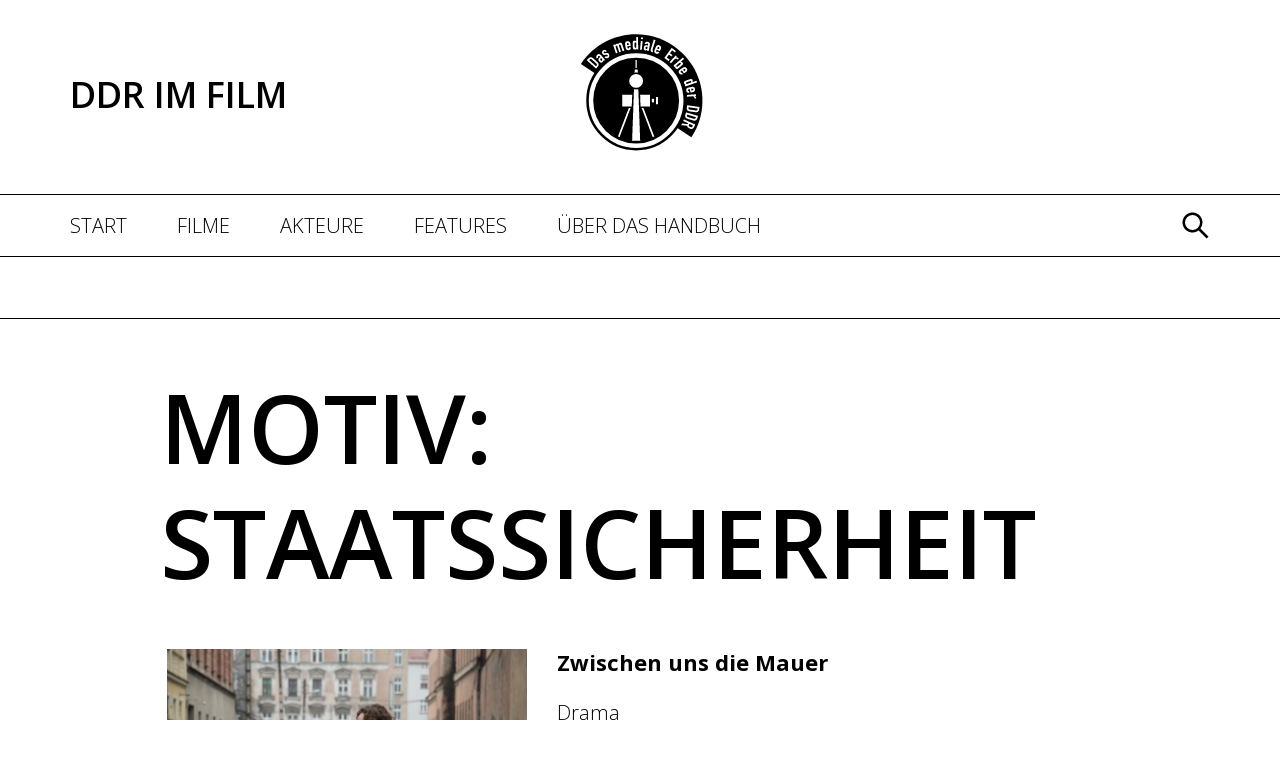

--- FILE ---
content_type: text/html; charset=UTF-8
request_url: https://ddr-im-film.de/de/taxonomy/term/142
body_size: 7222
content:
<!DOCTYPE html>
<html  lang="de" dir="ltr" prefix="content: http://purl.org/rss/1.0/modules/content/  dc: http://purl.org/dc/terms/  foaf: http://xmlns.com/foaf/0.1/  og: http://ogp.me/ns#  rdfs: http://www.w3.org/2000/01/rdf-schema#  schema: http://schema.org/  sioc: http://rdfs.org/sioc/ns#  sioct: http://rdfs.org/sioc/types#  skos: http://www.w3.org/2004/02/skos/core#  xsd: http://www.w3.org/2001/XMLSchema# ">
  <head>
    <meta charset="utf-8" />
<script>var _paq = _paq || [];(function(){var u=(("https:" == document.location.protocol) ? "https://analytics.zeitgeschichte-digital.de/" : "http://analytics.zeitgeschichte-digital.de/");_paq.push(["setSiteId", "21"]);_paq.push(["setTrackerUrl", u+"matomo.php"]);_paq.push(["setDoNotTrack", 1]);if (!window.matomo_search_results_active) {_paq.push(["trackPageView"]);}_paq.push(["setIgnoreClasses", ["no-tracking","colorbox"]]);_paq.push(["enableLinkTracking"]);var d=document,g=d.createElement("script"),s=d.getElementsByTagName("script")[0];g.type="text/javascript";g.defer=true;g.async=true;g.src=u+"matomo.js";s.parentNode.insertBefore(g,s);})();</script>
<link rel="canonical" href="https://ddr-im-film.de/de/taxonomy/term/142" />
<meta name="Generator" content="Drupal 9 (https://www.drupal.org)" />
<meta name="MobileOptimized" content="width" />
<meta name="HandheldFriendly" content="true" />
<meta name="viewport" content="width=device-width, initial-scale=1.0" />
<link rel="icon" href="/sites/default/files/android-chrome-256x256.png" type="image/png" />
<link rel="alternate" type="application/rss+xml" title="Staatssicherheit" href="https://ddr-im-film.de/de/taxonomy/term/142/feed" />

    <title>Staatssicherheit | DDR im Film</title>
    <link rel="stylesheet" media="all" href="/core/modules/system/css/components/align.module.css?s1myc7" />
<link rel="stylesheet" media="all" href="/core/modules/system/css/components/fieldgroup.module.css?s1myc7" />
<link rel="stylesheet" media="all" href="/core/modules/system/css/components/container-inline.module.css?s1myc7" />
<link rel="stylesheet" media="all" href="/core/modules/system/css/components/clearfix.module.css?s1myc7" />
<link rel="stylesheet" media="all" href="/core/modules/system/css/components/details.module.css?s1myc7" />
<link rel="stylesheet" media="all" href="/core/modules/system/css/components/hidden.module.css?s1myc7" />
<link rel="stylesheet" media="all" href="/core/modules/system/css/components/item-list.module.css?s1myc7" />
<link rel="stylesheet" media="all" href="/core/modules/system/css/components/js.module.css?s1myc7" />
<link rel="stylesheet" media="all" href="/core/modules/system/css/components/nowrap.module.css?s1myc7" />
<link rel="stylesheet" media="all" href="/core/modules/system/css/components/position-container.module.css?s1myc7" />
<link rel="stylesheet" media="all" href="/core/modules/system/css/components/progress.module.css?s1myc7" />
<link rel="stylesheet" media="all" href="/core/modules/system/css/components/reset-appearance.module.css?s1myc7" />
<link rel="stylesheet" media="all" href="/core/modules/system/css/components/resize.module.css?s1myc7" />
<link rel="stylesheet" media="all" href="/core/modules/system/css/components/sticky-header.module.css?s1myc7" />
<link rel="stylesheet" media="all" href="/core/modules/system/css/components/system-status-counter.css?s1myc7" />
<link rel="stylesheet" media="all" href="/core/modules/system/css/components/system-status-report-counters.css?s1myc7" />
<link rel="stylesheet" media="all" href="/core/modules/system/css/components/system-status-report-general-info.css?s1myc7" />
<link rel="stylesheet" media="all" href="/core/modules/system/css/components/tablesort.module.css?s1myc7" />
<link rel="stylesheet" media="all" href="/core/modules/system/css/components/tree-child.module.css?s1myc7" />
<link rel="stylesheet" media="all" href="/modules/contrib/footnotes/assets/css/footnotes.css?s1myc7" />
<link rel="stylesheet" media="all" href="/core/modules/filter/css/filter.caption.css?s1myc7" />
<link rel="stylesheet" media="all" href="/core/modules/media/css/filter.caption.css?s1myc7" />
<link rel="stylesheet" media="all" href="/core/modules/views/css/views.module.css?s1myc7" />
<link rel="stylesheet" media="all" href="/modules/contrib/extlink/extlink.css?s1myc7" />
<link rel="stylesheet" media="screen" href="/themes/custom/zzfddr/css/style.css?s1myc7" />
<link rel="stylesheet" media="screen" href="/themes/custom/zzfddr/js/owlcarousel/dist/assets/owl.carousel.min.css?s1myc7" />
<link rel="stylesheet" media="screen" href="/themes/custom/zzfddr/js/aos-next/dist/aos.css?s1myc7" />
<link rel="stylesheet" media="print" href="/themes/custom/zzfddr/css/print.css?s1myc7" />

    
    <link rel="apple-touch-icon" sizes="180x180" href="/apple-touch-icon.png">
    <link rel="icon" type="image/png" sizes="32x32" href="/favicon-32x32.png">
    <link rel="icon" type="image/png" sizes="16x16" href="/favicon-16x16.png">
    <link rel="manifest" href="/site.webmanifest">
    <link rel="mask-icon" href="/safari-pinned-tab.svg" color="#5bbad5">
    <meta name="msapplication-TileColor" content="#da532c">
    <meta name="theme-color" content="#ffffff">
  </head>
  <body class="path-taxonomy has-glyphicons">
    <a href="#main-content" class="visually-hidden focusable skip-link">
      Direkt zum Inhalt
    </a>
    
      <div class="dialog-off-canvas-main-canvas" data-off-canvas-main-canvas>
    
      <div class="region region-header">
    
<div class="container">
  <section id="block-branding" class="block block-system block-system-branding-block">

      <div class="site-name">
        <a href="/index.php/de" title="Startseite" rel="home">DDR im Film</a>
      </div>
      <div class="site-logo">
                <a href="/index.php/de" title="Startseite" rel="home">
          <img src="/themes/custom/zzfddr/logo.svg" alt="Startseite" />
        </a>
              </div>
      <div class="menu-trigger">
        <button class="visible-xs visible-sm" type="button" id="menu-trigger">Menü öffnen</button>
      </div>

  </section>
</div>


  </div>

      <div class="region region-navigation visible-md visible-lg">
    <div class="container">
      <nav role="navigation" aria-labelledby="block-zzfddr-main-menu-menu" id="block-zzfddr-main-menu">
            <h2 class="sr-only" id="block-zzfddr-main-menu-menu">Hauptnavigation</h2>

      
      <ul class="menu menu--main nav navbar-nav">
                      <li class="first">
                                        <a href="/index.php/de" data-drupal-link-system-path="&lt;front&gt;">Start</a>
              </li>
                      <li>
                                        <a href="/index.php/de/filme" data-drupal-link-system-path="node/33">Filme</a>
              </li>
                      <li>
                                        <a href="/index.php/de/akteure" data-drupal-link-system-path="node/22">Akteure</a>
              </li>
                      <li>
                                        <a href="/index.php/de/features" data-drupal-link-system-path="node/34">Features</a>
              </li>
                      <li class="last">
                                        <a href="/index.php/de/ueber-das-handbuch" data-drupal-link-system-path="node/3">Über das Handbuch</a>
              </li>
        </ul>
  

  </nav>
<section id="block-search-trigger" class="block block-block-content block-block-contentf574515b-c866-41a2-a3b7-2e13d5e45e98 clearfix">
  
    

      
            <div class="field field--name-body field--type-text-with-summary field--label-hidden field--item"><button class="search-trigger">Suchfeld anzeigen</button></div>
      
  </section>


    </div>
  </div>

      <div class="region region-subnavigation visible-md visible-lg">
    <div class="container">
      <section class="search-api-page-block-form-search search-api-page-block-form search-form search-block-form container-inline block block-search-api-page block-search-api-page-form-block clearfix" data-drupal-selector="search-api-page-block-form-search" id="block-search-form">
  
    

      <form action="/de/suche" method="get" id="search-api-page-block-form-search" accept-charset="UTF-8">
  <div class="form-item js-form-item form-type-search js-form-type-search form-item-keys js-form-item-keys form-no-label form-group">
      <label for="edit-keys" class="control-label sr-only"><span class="title">Suche</span></label>
  
  
  <input title="Die Begriffe eingeben, nach denen gesucht werden soll." data-drupal-selector="edit-keys" class="form-search form-control" placeholder="Suche" type="search" id="edit-keys" name="keys" value="" size="15" maxlength="128" />

  
  
      <div id="edit-keys--description" class="description help-block">
      Die Begriffe eingeben, nach denen gesucht werden soll.
    </div>
  </div>
<div data-drupal-selector="edit-actions" class="form-actions form-group js-form-wrapper form-wrapper" id="edit-actions"><button class="search-form__submit button js-form-submit form-submit btn-default btn" data-drupal-selector="edit-submit" type="submit" id="edit-submit" value="Suche">Suche</button></div>

</form>

  </section>


    </div>
  </div>


  <div role="main" class="main-container js-quickedit-main-content">

      <section>
                                        <div class="region region-management">
    <div data-drupal-messages-fallback class="hidden"></div>

  </div>

                  
                          <a id="main-content"></a>
            <div class="region region-content">
      <div class="views-element-container form-group"><div class="container view view-taxonomy-term view-id-taxonomy_term view-display-id-page_1 js-view-dom-id-8eb4f27165a43b870d525ecef0813efe841885a9925a5991aa8725012c2fa417">
  
    
      <div class="view-header">
      <div about="/de/taxonomy/term/142">
  
      <div class="row">
      <div class="col-sm-10 col-sm-offset-1">
        <h1>Motiv: Staatssicherheit</h1>
        
      </div>
    </div>
    
</div>

    </div>
      
      <div class="view-content">
          <div class="views-row"><article role="article" about="/de/film/zwischen-uns-die-mauer" class="film search-result clearfix">

    <div class="row">
      <div class="col-sm-4 col-sm-offset-1">
        <a href="/de/film/zwischen-uns-die-mauer">
            <div class="field field--name-field-image field--type-entity-reference field--label-hidden field--item"><div>
  
  
            <div class="field field--name-field-media-image field--type-image field--label-hidden field--item">  <img loading="lazy" src="/sites/default/files/styles/medium/public/images/ZUM_Standfoto4_Kevin_Lee_Film-Meike_Birck.jpg?itok=TfJP8Tr8" width="750" height="426" alt=" ZUM_Standfoto4_Kevin_Lee_Film-Meike_Birck.jpg " typeof="foaf:Image" class="img-responsive" />


</div>
      
<div class="image-info-wrapper">
<button class="image-info-trigger">Bildinfo</button>
  <div class="field field--name-field-image-info">
    <div class="text">KevinLeeFilm/Meike Birck</div>
  </div>
</div>
</div>
</div>
      </a>
      </div>
      <div class="col-sm-6">
        <h3>
          <a href="/de/film/zwischen-uns-die-mauer">
<span>Zwischen uns die Mauer</span>
</a>
        </h3>
        
      <div class="field field--name-field-genre field--type-entity-reference field--label-hidden field--items">
              <div class="field--item">Drama</div>
          </div>
  
        
  <div class="field field--name-field-regie-link field--type-link field--label-inline">
    <div class="field--label">Regie</div>
          <div class="field--items">
              <div class="field--item">Nobert Lechner
  <span></span></div>
              </div>
      </div>

        
            <div class="field field--name-field-teaser-text field--type-text-long field--label-hidden field--item"><p><span>Der Film <em>Zwischen uns die Mauer</em>, der auf dem autobiografischen Roman von Katja Hildebrand beruht, erzählt die deutsch-deutsche Liebesgeschichte zwischen Ost-Philipp und West-Anna, die beim Versuch, sich gegen die DDR aufzulehnen, ins Visier der Stasi geraten.</span></p></div>
      
        <a href="/de/film/zwischen-uns-die-mauer" class="btn btn-black">ansehen</a>
      </div>
  </div>
  <div class="row">
    <div class="col-sm-10 col-sm-offset-1">
      <hr>
    </div>
  </div>

  </article>
</div>
    <div class="views-row"><article role="article" about="/index.php/de/film/wir-wollten-aufs-meer" class="film search-result clearfix">

    <div class="row">
      <div class="col-sm-4 col-sm-offset-1">
        <a href="/index.php/de/film/wir-wollten-aufs-meer">
            <div class="field field--name-field-image field--type-entity-reference field--label-hidden field--item"><div>
  
  
            <div class="field field--name-field-media-image field--type-image field--label-hidden field--item">  <img loading="lazy" src="/sites/default/files/styles/medium/public/images/film_0.jpg?itok=KIJpbifY" width="750" height="426" alt="Film" typeof="foaf:Image" class="img-responsive" />


</div>
      
</div>
</div>
      </a>
      </div>
      <div class="col-sm-6">
        <h3>
          <a href="/index.php/de/film/wir-wollten-aufs-meer">
<span>Wir wollten aufs Meer</span>
</a>
        </h3>
        
      <div class="field field--name-field-genre field--type-entity-reference field--label-hidden field--items">
              <div class="field--item">Drama</div>
          </div>
  
        
  <div class="field field--name-field-regie-link field--type-link field--label-inline">
    <div class="field--label">Regie</div>
          <div class="field--items">
              <div class="field--item">Toke Constantin Hebbeln
  <span></span></div>
              </div>
      </div>

        
            <div class="field field--name-field-teaser-text field--type-text-long field--label-hidden field--item"><p><span>Rostock 1982 – Die Freunde Conni und Andi haben ein großes Ziel: Sie wollen aufs Meer, sitzen aber an Land fest. Während Conni über das „Niemandsland“ an der tschechischen Grenze in den Westen geht, wird Andi zum Handlanger der Stasi. </span></p></div>
      
        <a href="/index.php/de/film/wir-wollten-aufs-meer" class="btn btn-black">ansehen</a>
      </div>
  </div>
  <div class="row">
    <div class="col-sm-10 col-sm-offset-1">
      <hr>
    </div>
  </div>

  </article>
</div>
    <div class="views-row"><article role="article" about="/index.php/de/film/wir-sind-das-volk" class="film search-result clearfix">

    <div class="row">
      <div class="col-sm-4 col-sm-offset-1">
        <a href="/index.php/de/film/wir-sind-das-volk">
            <div class="field field--name-field-image field--type-entity-reference field--label-hidden field--item"><div>
  
  
            <div class="field field--name-field-media-image field--type-image field--label-hidden field--item">  <img loading="lazy" src="/sites/default/files/styles/medium/public/images/WIR_SIND_DAS_VOLK_-_LIEBE_KENNT_KEINE_GRENZEN___TEIL_1__545357.JPG?itok=V9aKsYDj" width="750" height="426" alt="WIR_SIND_DAS_VOLK_-_LIEBE_KENNT_KEINE_GRENZEN___TEIL_1__545357.JPG" typeof="foaf:Image" class="img-responsive" />


</div>
      
<div class="image-info-wrapper">
<button class="image-info-trigger">Bildinfo</button>
  <div class="field field--name-field-image-info">
    <div class="text">Sat.1/Dirk Plamböck</div>
  </div>
</div>
</div>
</div>
      </a>
      </div>
      <div class="col-sm-6">
        <h3>
          <a href="/index.php/de/film/wir-sind-das-volk">
<span>Wir sind das Volk</span>
</a>
        </h3>
        
      <div class="field field--name-field-genre field--type-entity-reference field--label-hidden field--items">
              <div class="field--item">Drama</div>
          </div>
  
        
  <div class="field field--name-field-regie-link field--type-link field--label-inline">
    <div class="field--label">Regie</div>
          <div class="field--items">
              <div class="field--item">Thomas Berger
  <span></span></div>
              </div>
      </div>

        
            <div class="field field--name-field-teaser-text field--type-text-long field--label-hidden field--item"><p><span>Eine Mutter versucht, zusammen mit ihrem Sohn zu ihrem Lebensgefährten in den Westen zu fliehen. Während der Sohn entkommt, wird sie von der Stasi verhaftet und in Hohenschönhausen festgesetzt.</span></p></div>
      
        <a href="/index.php/de/film/wir-sind-das-volk" class="btn btn-black">ansehen</a>
      </div>
  </div>
  <div class="row">
    <div class="col-sm-10 col-sm-offset-1">
      <hr>
    </div>
  </div>

  </article>
</div>
    <div class="views-row"><article role="article" about="/de/film/wie-feuer-und-flamme" class="film search-result clearfix">

    <div class="row">
      <div class="col-sm-4 col-sm-offset-1">
        <a href="/de/film/wie-feuer-und-flamme">
            <div class="field field--name-field-image field--type-entity-reference field--label-hidden field--item"><div>
  
  
            <div class="field field--name-field-media-image field--type-image field--label-hidden field--item">  <img loading="lazy" src="/sites/default/files/styles/medium/public/images/wfuf_02.jpg?itok=9L9B5iYt" width="750" height="426" alt="wfuf_02.jpg" typeof="foaf:Image" class="img-responsive" />


</div>
      
<div class="image-info-wrapper">
<button class="image-info-trigger">Bildinfo</button>
  <div class="field field--name-field-image-info">
    <div class="text">X Verleih AG</div>
  </div>
</div>
</div>
</div>
      </a>
      </div>
      <div class="col-sm-6">
        <h3>
          <a href="/de/film/wie-feuer-und-flamme">
<span>Wie Feuer und Flamme</span>
</a>
        </h3>
        
      <div class="field field--name-field-genre field--type-entity-reference field--label-hidden field--items">
              <div class="field--item">Drama</div>
          </div>
  
        
  <div class="field field--name-field-regie-link field--type-link field--label-inline">
    <div class="field--label">Regie</div>
          <div class="field--items">
              <div class="field--item">Connie Walther
  <span></span></div>
              </div>
      </div>

        
            <div class="field field--name-field-teaser-text field--type-text-long field--label-hidden field--item"><p>Nele fährt 1982 zu der Beerdigung ihrer unbekannten Oma von West- nach Ostberlin. Sie trifft den rebellischen Punk Captain. Beide verlieben sich, werden durch die Stasi getrennt und finden nach dem Mauerfall nach langer Suche wieder zusammen.</p></div>
      
        <a href="/de/film/wie-feuer-und-flamme" class="btn btn-black">ansehen</a>
      </div>
  </div>
  <div class="row">
    <div class="col-sm-10 col-sm-offset-1">
      <hr>
    </div>
  </div>

  </article>
</div>
    <div class="views-row"><article role="article" about="/de/film/wendezeit" class="film search-result clearfix">

    <div class="row">
      <div class="col-sm-4 col-sm-offset-1">
        <a href="/de/film/wendezeit">
            <div class="field field--name-field-image field--type-entity-reference field--label-hidden field--item"><div>
  
  
            <div class="field field--name-field-media-image field--type-image field--label-hidden field--item">  <img loading="lazy" src="/sites/default/files/styles/medium/public/images/7_wendezeit.jpg?itok=EYzESA6A" width="750" height="426" alt="Wendezeit7" typeof="foaf:Image" class="img-responsive" />


</div>
      
<div class="image-info-wrapper">
<button class="image-info-trigger">Bildinfo</button>
  <div class="field field--name-field-image-info">
    <div class="text">rbb/ARD/Volker Roloff</div>
  </div>
</div>
</div>
</div>
      </a>
      </div>
      <div class="col-sm-6">
        <h3>
          <a href="/de/film/wendezeit">
<span>Wendezeit</span>
</a>
        </h3>
        
      <div class="field field--name-field-genre field--type-entity-reference field--label-hidden field--items">
              <div class="field--item">Thriller</div>
          </div>
  
        
  <div class="field field--name-field-regie-link field--type-link field--label-inline">
    <div class="field--label">Regie</div>
          <div class="field--items">
              <div class="field--item">Sven Bohse
  <span></span></div>
              </div>
      </div>

        
            <div class="field field--name-field-teaser-text field--type-text-long field--label-hidden field--item"><p><em>Wendezeit</em> erzählt von einer Doppelagentin der Stasi, die durch Mauerfall und drohende Aktenöffnung in Gefahr gerät.</p></div>
      
        <a href="/de/film/wendezeit" class="btn btn-black">ansehen</a>
      </div>
  </div>
  <div class="row">
    <div class="col-sm-10 col-sm-offset-1">
      <hr>
    </div>
  </div>

  </article>
</div>
    <div class="views-row"><article role="article" about="/de/film/weissensee" class="film search-result clearfix">

    <div class="row">
      <div class="col-sm-4 col-sm-offset-1">
        <a href="/de/film/weissensee">
            <div class="field field--name-field-image field--type-entity-reference field--label-hidden field--item"><div>
  
  
            <div class="field field--name-field-media-image field--type-image field--label-hidden field--item">  <img loading="lazy" src="/sites/default/files/styles/medium/public/images/film_0.jpg?itok=KIJpbifY" width="750" height="426" alt="Film" typeof="foaf:Image" class="img-responsive" />


</div>
      
</div>
</div>
      </a>
      </div>
      <div class="col-sm-6">
        <h3>
          <a href="/de/film/weissensee">
<span>Weissensee</span>
</a>
        </h3>
        
      <div class="field field--name-field-genre field--type-entity-reference field--label-hidden field--items">
              <div class="field--item">Drama</div>
          </div>
  
        
  <div class="field field--name-field-regie-link field--type-link field--label-inline">
    <div class="field--label">Regie</div>
          <div class="field--items">
              <div class="field--item">Friedemann Fromm
  <span></span></div>
              </div>
      </div>

        
            <div class="field field--name-field-teaser-text field--type-text-long field--label-hidden field--item"><p><em>Weissensee</em> handelt von zwei sehr gegensätzlichen Berliner Familien – der künstlerisch intellektuellen Familie Hausmann und der staatstreuen Familie Kupfer, die ein gemeinsames Schicksal verbindet.</p></div>
      
        <a href="/de/film/weissensee" class="btn btn-black">ansehen</a>
      </div>
  </div>
  <div class="row">
    <div class="col-sm-10 col-sm-offset-1">
      <hr>
    </div>
  </div>

  </article>
</div>
    <div class="views-row"><article role="article" about="/de/film/verriegelte-zeit" class="film search-result clearfix">

    <div class="row">
      <div class="col-sm-4 col-sm-offset-1">
        <a href="/de/film/verriegelte-zeit">
            <div class="field field--name-field-image field--type-entity-reference field--label-hidden field--item"><div>
  
  
            <div class="field field--name-field-media-image field--type-image field--label-hidden field--item">  <img loading="lazy" src="/sites/default/files/styles/medium/public/images/film_0.jpg?itok=KIJpbifY" width="750" height="426" alt="Film" typeof="foaf:Image" class="img-responsive" />


</div>
      
</div>
</div>
      </a>
      </div>
      <div class="col-sm-6">
        <h3>
          <a href="/de/film/verriegelte-zeit">
<span>Verriegelte Zeit</span>
</a>
        </h3>
        
        
  <div class="field field--name-field-regie-link field--type-link field--label-inline">
    <div class="field--label">Regie</div>
          <div class="field--items">
              <div class="field--item">Sibylle Schönemann
  <span></span></div>
              </div>
      </div>

        
            <div class="field field--name-field-teaser-text field--type-text-long field--label-hidden field--item"><p><span>Die DEFA-Filmemacherin Sibylle Schönemann und ihr Ehemann Hannes werden 1984 nach einem Ausreiseantrag verhaftet und im nächsten Jahr von der Bundesrepublik freigekauft. Nach der Öffnung der Grenze kehrt Schönemann zurück und dokumentiert mit der Kamera ihren Versuch, Inhaftierung und Verurteilung zu verstehen.</span></p></div>
      
        <a href="/de/film/verriegelte-zeit" class="btn btn-black">ansehen</a>
      </div>
  </div>
  <div class="row">
    <div class="col-sm-10 col-sm-offset-1">
      <hr>
    </div>
  </div>

  </article>
</div>
    <div class="views-row"><article role="article" about="/de/film/vaterlandsverraeter" class="film search-result clearfix">

    <div class="row">
      <div class="col-sm-4 col-sm-offset-1">
        <a href="/de/film/vaterlandsverraeter">
            <div class="field field--name-field-image field--type-entity-reference field--label-hidden field--item"><div>
  
  
            <div class="field field--name-field-media-image field--type-image field--label-hidden field--item">  <img loading="lazy" src="/sites/default/files/styles/medium/public/images/film_0.jpg?itok=KIJpbifY" width="750" height="426" alt="Film" typeof="foaf:Image" class="img-responsive" />


</div>
      
</div>
</div>
      </a>
      </div>
      <div class="col-sm-6">
        <h3>
          <a href="/de/film/vaterlandsverraeter">
<span>Vaterlandsverräter</span>
</a>
        </h3>
        
        
  <div class="field field--name-field-regie-link field--type-link field--label-inline">
    <div class="field--label">Regie</div>
          <div class="field--items">
              <div class="field--item">Annekatrin Hendel
  <span></span></div>
              </div>
      </div>

        
            <div class="field field--name-field-teaser-text field--type-text-long field--label-hidden field--item"><p><em>Vaterlandsverräter</em> erzählt die Geschichte des DDR-Schriftstellers Paul Gratzik, der 20 Jahre als Inoffizieller Mitarbeiter für die Staatssicherheit gearbeitet hat, sich dann enttarnte und so selbst ins Visier des Geheimdienstes geriet.</p></div>
      
        <a href="/de/film/vaterlandsverraeter" class="btn btn-black">ansehen</a>
      </div>
  </div>
  <div class="row">
    <div class="col-sm-10 col-sm-offset-1">
      <hr>
    </div>
  </div>

  </article>
</div>
    <div class="views-row"><article role="article" about="/de/film/unsichtbare-jahre" class="film search-result clearfix">

    <div class="row">
      <div class="col-sm-4 col-sm-offset-1">
        <a href="/de/film/unsichtbare-jahre">
            <div class="field field--name-field-image field--type-entity-reference field--label-hidden field--item"><div>
  
  
            <div class="field field--name-field-media-image field--type-image field--label-hidden field--item">  <img loading="lazy" src="/sites/default/files/styles/medium/public/images/8_unsichtbare_jahre.jpg?itok=hzzbzI7t" width="750" height="426" alt="8_unsichtbare_jahre.jpg" typeof="foaf:Image" class="img-responsive" />


</div>
      
<div class="image-info-wrapper">
<button class="image-info-trigger">Bildinfo</button>
  <div class="field field--name-field-image-info">
    <div class="text">WDR/Stephanie Kulbach</div>
  </div>
</div>
</div>
</div>
      </a>
      </div>
      <div class="col-sm-6">
        <h3>
          <a href="/de/film/unsichtbare-jahre">
<span>Unsichtbare Jahre</span>
</a>
        </h3>
        
      <div class="field field--name-field-genre field--type-entity-reference field--label-hidden field--items">
              <div class="field--item">Drama</div>
          </div>
  
        
  <div class="field field--name-field-regie-link field--type-link field--label-inline">
    <div class="field--label">Regie</div>
          <div class="field--items">
              <div class="field--item">Johannes Fabrick
  <span></span></div>
              </div>
      </div>

        
            <div class="field field--name-field-teaser-text field--type-text-long field--label-hidden field--item"><p><span>Angetrieben durch den persönlichen Konflikt mit ihrem Vater wird eine westdeutsche Studentin zur Stasi-Spionin in der Bundesrepublik.</span></p></div>
      
        <a href="/de/film/unsichtbare-jahre" class="btn btn-black">ansehen</a>
      </div>
  </div>
  <div class="row">
    <div class="col-sm-10 col-sm-offset-1">
      <hr>
    </div>
  </div>

  </article>
</div>
    <div class="views-row"><article role="article" about="/index.php/de/film/romeo-und-jutta" class="film search-result clearfix">

    <div class="row">
      <div class="col-sm-4 col-sm-offset-1">
        <a href="/index.php/de/film/romeo-und-jutta">
            <div class="field field--name-field-image field--type-entity-reference field--label-hidden field--item"><div>
  
  
            <div class="field field--name-field-media-image field--type-image field--label-hidden field--item">  <img loading="lazy" src="/sites/default/files/styles/medium/public/images/02Hauptmotiv-Oktavio%20und%20Jutta4.png?itok=UBxwf-BF" width="750" height="426" alt="02Hauptmotiv-Oktavio und Jutta4.png" typeof="foaf:Image" class="img-responsive" />


</div>
      
<div class="image-info-wrapper">
<button class="image-info-trigger">Bildinfo</button>
  <div class="field field--name-field-image-info">
    <div class="text">MDR/Polyphon/Sandra Hoever</div>
  </div>
</div>
</div>
</div>
      </a>
      </div>
      <div class="col-sm-6">
        <h3>
          <a href="/index.php/de/film/romeo-und-jutta">
<span>Romeo und Jutta</span>
</a>
        </h3>
        
      <div class="field field--name-field-genre field--type-entity-reference field--label-hidden field--items">
              <div class="field--item">Komödie</div>
          </div>
  
        
  <div class="field field--name-field-regie-link field--type-link field--label-inline">
    <div class="field--label">Regie</div>
          <div class="field--items">
              <div class="field--item">Jörg Grünler
  <span></span></div>
              </div>
      </div>

        
            <div class="field field--name-field-teaser-text field--type-text-long field--label-hidden field--item"><p><em><span>Romeo und Jutta<span> </span></span></em><span>erzählt mit viel Humor die Geschichte eines DDR-Romeo-Agenten, der sich im Westen in sein Zielobjekt verliebt und im vereinten Deutschland Rache an seinen Auftraggebern üben will.<span> </span></span></p></div>
      
        <a href="/index.php/de/film/romeo-und-jutta" class="btn btn-black">ansehen</a>
      </div>
  </div>
  <div class="row">
    <div class="col-sm-10 col-sm-offset-1">
      <hr>
    </div>
  </div>

  </article>
</div>

    </div>
  
        <nav role="navigation" aria-labelledby="pagination-heading">
    <h4 class="sr-only">Seitennummerierung</h4>
    <ul class="pager js-pager__items">
                    <li class="next">
          <a href="/de/taxonomy/term/142?page=1" title="Zur nächsten Seite" rel="next">
            <span class="sr-only">Nächste Seite</span>
            <span aria-hidden="true">››</span>
          </a>
        </li>
          </ul>
  </nav>

              <div class="feed-icons">
      <a href="https://ddr-im-film.de/de/taxonomy/term/142/feed" class="feed-icon">
  Staatssicherheit abonnieren
</a>

    </div>
  </div>
</div>


  </div>

              </section>

  </div>

  <footer class="footer">
          <div id="footer">
        <div class="container">
            <div class="region region-footer">
    <section id="block-verbundprojekt" class="block block-block-content block-block-content5142d7f9-ae1b-40c0-9b2d-456e073e2051 clearfix">
  
    

      
            <div class="field field--name-body field--type-text-with-summary field--label-hidden field--item"><p>Ein Verbundprojekt von: LMU München, FU Berlin und ZZF Potsdam. Gefördert vom BMFTR.</p>

<div class="row">
<div class="col-xs-5 col-sm-2">
<div class="align-center">
  
  
            <div class="field field--name-field-media-image field--type-image field--label-hidden field--item">  <img loading="lazy" src="/sites/default/files/images/LMU_Logo_RGB_FlaechigGruen.png" width="360" height="171" alt="LMU München" typeof="foaf:Image" class="img-responsive" /></div>
      
</div>
</div>

<div class="col-xs-7 col-sm-4">
<div class="align-center">
  
  
            <div class="field field--name-field-media-image field--type-image field--label-hidden field--item">  <img loading="lazy" src="/sites/default/files/images/fu_logo_web_0.png" width="500" height="126" alt="Freie Universität Berlin" typeof="foaf:Image" class="img-responsive" /></div>
      
</div>
</div>

<div class="col-xs-6 col-sm-3">
<div class="align-center">
  
  
            <div class="field field--name-field-media-image field--type-image field--label-hidden field--item">  <img loading="lazy" src="/sites/default/files/images/ZZF_png.png" width="360" height="239" alt="ZZF Potsdam" typeof="foaf:Image" class="img-responsive" /></div>
      
</div>
</div>

<div class="col-xs-6 col-sm-3"><img alt="Logo BMFTR" data-entity-type="file" data-entity-uuid="a07b4668-aac2-407a-a858-118b2ca08a7c" src="/sites/default/files/inline-images/bmftr_de_web_rgb_gef_durch.jpg" width="850" height="567" loading="lazy" /></div>
</div>
</div>
      
  </section>


  </div>

        </div>
      </div>
              <div id="closure">
        <div class="container">
            <div class="region region-closure">
    <nav role="navigation" aria-labelledby="block-footer-navigation-menu" id="block-footer-navigation">
            
  <h2 class="visually-hidden" id="block-footer-navigation-menu">Fußzeile</h2>
  

        
      <ul class="menu menu--footer nav">
                      <li class="first">
                                        <a href="/index.php/de/impressum" data-drupal-link-system-path="node/159">Impressum</a>
              </li>
                      <li class="last">
                                        <a href="/index.php/de/datenschutzhinweis" data-drupal-link-system-path="node/160">Datenschutz</a>
              </li>
        </ul>
  

  </nav>
<section id="block-copyright" class="block block-block-content block-block-content478f3904-b440-4a7b-b68e-20d3f017cb84 clearfix">
  
    

      
            <div class="field field--name-body field--type-text-with-summary field--label-hidden field--item"><p>© 2021 Forschungsverbund „Das mediale Erbe der DDR. Akteure, Aneignung, Tradierung“</p></div>
      
  </section>


  </div>

        </div>
      </div>
      </footer>

      <nav id="menu">
      <header>
  <h2>DDR im Film</h2>
  <button class="close-menu">Menü schließen</button>
</header>
  <div class="region region-menu">
    <nav role="navigation" aria-labelledby="block-main-navigation-mobile-menu" id="block-main-navigation-mobile">
            
  <h2 class="visually-hidden" id="block-main-navigation-mobile-menu">Hauptnavigation</h2>
  

        
      <ul class="menu menu--main nav navbar-nav">
                      <li class="first">
                                        <a href="/index.php/de" data-drupal-link-system-path="&lt;front&gt;">Start</a>
              </li>
                      <li>
                                        <a href="/index.php/de/filme" data-drupal-link-system-path="node/33">Filme</a>
              </li>
                      <li>
                                        <a href="/index.php/de/akteure" data-drupal-link-system-path="node/22">Akteure</a>
              </li>
                      <li>
                                        <a href="/index.php/de/features" data-drupal-link-system-path="node/34">Features</a>
              </li>
                      <li class="last">
                                        <a href="/index.php/de/ueber-das-handbuch" data-drupal-link-system-path="node/3">Über das Handbuch</a>
              </li>
        </ul>
  

  </nav>

  </div>

    </nav>
  
<a href="#" class="scroll-to-top">Nach oben</a>
  </div>

    
    <script type="application/json" data-drupal-selector="drupal-settings-json">{"path":{"baseUrl":"\/","scriptPath":null,"pathPrefix":"de\/","currentPath":"taxonomy\/term\/142","currentPathIsAdmin":false,"isFront":false,"currentLanguage":"de"},"pluralDelimiter":"\u0003","suppressDeprecationErrors":true,"matomo":{"disableCookies":false,"trackMailto":true},"data":{"extlink":{"extTarget":true,"extTargetNoOverride":false,"extNofollow":true,"extNoreferrer":true,"extFollowNoOverride":false,"extClass":"0","extLabel":"(Link ist extern)","extImgClass":false,"extSubdomains":true,"extExclude":"","extInclude":"","extCssExclude":"","extCssExplicit":"","extAlert":false,"extAlertText":"Dieser Link f\u00fchrt Sie zu einer externen Website. Wir sind nicht f\u00fcr deren Inhalte verantwortlich.","mailtoClass":"0","mailtoLabel":"(Link sendet E-Mail)","extUseFontAwesome":false,"extIconPlacement":"append","extFaLinkClasses":"fa fa-external-link","extFaMailtoClasses":"fa fa-envelope-o","whitelistedDomains":[]}},"bootstrap":{"forms_has_error_value_toggle":1},"ajaxTrustedUrl":{"\/de\/suche":true},"user":{"uid":0,"permissionsHash":"9b3d474b01f2c52b916be6496f47d99cf471a959279d358ed7a66b6d43ff6f76"}}</script>
<script src="/core/assets/vendor/jquery/jquery.min.js?v=3.6.3"></script>
<script src="/core/assets/vendor/underscore/underscore-min.js?v=1.13.6"></script>
<script src="/sites/default/files/languages/de_A2JhwWddc0ylGKlybF6aQ-jYFRkq-XdwPUkryHaEesY.js?s1myc7"></script>
<script src="/core/misc/drupalSettingsLoader.js?v=9.5.11"></script>
<script src="/core/misc/drupal.js?v=9.5.11"></script>
<script src="/core/misc/drupal.init.js?v=9.5.11"></script>
<script src="/modules/contrib/matomo/js/matomo.js?v=9.5.11"></script>
<script src="/themes/custom/zzfddr/bootstrap/assets/javascripts/bootstrap/alert.js?s1myc7"></script>
<script src="/themes/custom/zzfddr/bootstrap/assets/javascripts/bootstrap/button.js?s1myc7"></script>
<script src="/themes/custom/zzfddr/bootstrap/assets/javascripts/bootstrap/collapse.js?s1myc7"></script>
<script src="/themes/custom/zzfddr/bootstrap/assets/javascripts/bootstrap/dropdown.js?s1myc7"></script>
<script src="/themes/custom/zzfddr/bootstrap/assets/javascripts/bootstrap/transition.js?s1myc7"></script>
<script src="/themes/contrib/bootstrap/js/drupal.bootstrap.js?s1myc7"></script>
<script src="/themes/contrib/bootstrap/js/attributes.js?s1myc7"></script>
<script src="/themes/contrib/bootstrap/js/theme.js?s1myc7"></script>
<script src="/themes/custom/zzfddr/js/bigSlide.min.js?s1myc7"></script>
<script src="/themes/custom/zzfddr/js/owlcarousel/dist/owl.carousel.js?s1myc7"></script>
<script src="/themes/custom/zzfddr/js/aos-next/dist/aos.js?s1myc7"></script>
<script src="/themes/custom/zzfddr/js/letterfilter.js?s1myc7"></script>
<script src="/themes/custom/zzfddr/js/main.js?s1myc7"></script>
<script src="/modules/contrib/extlink/extlink.js?v=9.5.11"></script>

  </body>
</html>


--- FILE ---
content_type: text/css
request_url: https://ddr-im-film.de/themes/custom/zzfddr/css/style.css?s1myc7
body_size: 24257
content:
@charset "UTF-8";
/**
 * Default Variables.
 *
 * Modify this file to provide default Bootstrap Framework variables. The
 * Bootstrap Framework will not override any variables defined here because it
 * uses the `!default` flag which will only set their default if not already
 * defined here.
 *
 * You can copy existing variables directly from the following file:
 * ./THEMENAME/bootstrap/assets/stylesheets/bootstrap/_variables.scss
 */
/*!
 * Bootstrap v3.4.1 (https://getbootstrap.com/)
 * Copyright 2011-2019 Twitter, Inc.
 * Licensed under MIT (https://github.com/twbs/bootstrap/blob/master/LICENSE)
 */
/*! normalize.css v3.0.3 | MIT License | github.com/necolas/normalize.css */
@import url("https://fonts.googleapis.com/css2?family=Open+Sans:ital,wght@0,300;0,600;0,700;1,300&display=swap");
html {
  font-family: sans-serif;
  -ms-text-size-adjust: 100%;
  -webkit-text-size-adjust: 100%;
}

body {
  margin: 0;
}

article,
aside,
details,
figcaption,
figure,
footer,
header,
hgroup,
main,
menu,
nav,
section,
summary {
  display: block;
}

audio,
canvas,
progress,
video {
  display: inline-block;
  vertical-align: baseline;
}

audio:not([controls]) {
  display: none;
  height: 0;
}

[hidden],
template {
  display: none;
}

a {
  background-color: transparent;
}

a:active,
a:hover {
  outline: 0;
}

abbr[title] {
  border-bottom: none;
  text-decoration: underline;
  -webkit-text-decoration: underline dotted;
          text-decoration: underline dotted;
}

b,
strong {
  font-weight: bold;
}

dfn {
  font-style: italic;
}

h1 {
  font-size: 2em;
  margin: 0.67em 0;
}

mark {
  background: #ff0;
  color: #000;
}

small {
  font-size: 80%;
}

sub,
sup {
  font-size: 75%;
  line-height: 0;
  position: relative;
  vertical-align: baseline;
}

sup {
  top: -0.5em;
}

sub {
  bottom: -0.25em;
}

img {
  border: 0;
}

svg:not(:root) {
  overflow: hidden;
}

figure {
  margin: 1em 40px;
}

hr {
  -webkit-box-sizing: content-box;
          box-sizing: content-box;
  height: 0;
}

pre {
  overflow: auto;
}

code,
kbd,
pre,
samp {
  font-family: monospace, monospace;
  font-size: 1em;
}

button,
input,
optgroup,
select,
textarea {
  color: inherit;
  font: inherit;
  margin: 0;
}

button {
  overflow: visible;
}

button,
select {
  text-transform: none;
}

button,
html input[type="button"],
input[type="reset"],
input[type="submit"] {
  -webkit-appearance: button;
  cursor: pointer;
}

button[disabled],
html input[disabled] {
  cursor: default;
}

button::-moz-focus-inner,
input::-moz-focus-inner {
  border: 0;
  padding: 0;
}

input {
  line-height: normal;
}

input[type="checkbox"],
input[type="radio"] {
  -webkit-box-sizing: border-box;
          box-sizing: border-box;
  padding: 0;
}

input[type="number"]::-webkit-inner-spin-button,
input[type="number"]::-webkit-outer-spin-button {
  height: auto;
}

input[type="search"] {
  -webkit-appearance: textfield;
  -webkit-box-sizing: content-box;
          box-sizing: content-box;
}

input[type="search"]::-webkit-search-cancel-button,
input[type="search"]::-webkit-search-decoration {
  -webkit-appearance: none;
}

fieldset {
  border: 1px solid #c0c0c0;
  margin: 0 2px;
  padding: 0.35em 0.625em 0.75em;
}

legend {
  border: 0;
  padding: 0;
}

textarea {
  overflow: auto;
}

optgroup {
  font-weight: bold;
}

table {
  border-collapse: collapse;
  border-spacing: 0;
}

td,
th {
  padding: 0;
}

/*! Source: https://github.com/h5bp/html5-boilerplate/blob/master/src/css/main.css */
@media print {
  *,
  *:before,
  *:after {
    color: #000 !important;
    text-shadow: none !important;
    background: transparent !important;
    -webkit-box-shadow: none !important;
            box-shadow: none !important;
  }
  a,
  a:visited {
    text-decoration: underline;
  }
  a[href]:after {
    content: " (" attr(href) ")";
  }
  abbr[title]:after {
    content: " (" attr(title) ")";
  }
  a[href^="#"]:after,
  a[href^="javascript:"]:after {
    content: "";
  }
  pre,
  blockquote {
    border: 1px solid #999;
    page-break-inside: avoid;
  }
  thead {
    display: table-header-group;
  }
  tr,
  img {
    page-break-inside: avoid;
  }
  img {
    max-width: 100% !important;
  }
  p,
  h2,
  h3 {
    orphans: 3;
    widows: 3;
  }
  h2,
  h3 {
    page-break-after: avoid;
  }
  .navbar {
    display: none;
  }
  .btn > .caret,
  .dropup > .btn > .caret {
    border-top-color: #000 !important;
  }
  .label {
    border: 1px solid #000;
  }
  .table {
    border-collapse: collapse !important;
  }
  .table td,
  .table th {
    background-color: #fff !important;
  }
  .table-bordered th,
  .table-bordered td {
    border: 1px solid #ddd !important;
  }
}

@font-face {
  font-family: "Glyphicons Halflings";
  src: url("../bootstrap/assets/fonts/bootstrap/glyphicons-halflings-regular.eot");
  src: url("../bootstrap/assets/fonts/bootstrap/glyphicons-halflings-regular.eot?#iefix") format("embedded-opentype"), url("../bootstrap/assets/fonts/bootstrap/glyphicons-halflings-regular.woff2") format("woff2"), url("../bootstrap/assets/fonts/bootstrap/glyphicons-halflings-regular.woff") format("woff"), url("../bootstrap/assets/fonts/bootstrap/glyphicons-halflings-regular.ttf") format("truetype"), url("../bootstrap/assets/fonts/bootstrap/glyphicons-halflings-regular.svg#glyphicons_halflingsregular") format("svg");
}

.glyphicon {
  position: relative;
  top: 1px;
  display: inline-block;
  font-family: "Glyphicons Halflings";
  font-style: normal;
  font-weight: 400;
  line-height: 1;
  -webkit-font-smoothing: antialiased;
  -moz-osx-font-smoothing: grayscale;
}

.glyphicon-asterisk:before {
  content: "\002a";
}

.glyphicon-plus:before {
  content: "\002b";
}

.glyphicon-euro:before,
.glyphicon-eur:before {
  content: "\20ac";
}

.glyphicon-minus:before {
  content: "\2212";
}

.glyphicon-cloud:before {
  content: "\2601";
}

.glyphicon-envelope:before {
  content: "\2709";
}

.glyphicon-pencil:before {
  content: "\270f";
}

.glyphicon-glass:before {
  content: "\e001";
}

.glyphicon-music:before {
  content: "\e002";
}

.glyphicon-search:before {
  content: "\e003";
}

.glyphicon-heart:before {
  content: "\e005";
}

.glyphicon-star:before {
  content: "\e006";
}

.glyphicon-star-empty:before {
  content: "\e007";
}

.glyphicon-user:before {
  content: "\e008";
}

.glyphicon-film:before {
  content: "\e009";
}

.glyphicon-th-large:before {
  content: "\e010";
}

.glyphicon-th:before {
  content: "\e011";
}

.glyphicon-th-list:before {
  content: "\e012";
}

.glyphicon-ok:before {
  content: "\e013";
}

.glyphicon-remove:before {
  content: "\e014";
}

.glyphicon-zoom-in:before {
  content: "\e015";
}

.glyphicon-zoom-out:before {
  content: "\e016";
}

.glyphicon-off:before {
  content: "\e017";
}

.glyphicon-signal:before {
  content: "\e018";
}

.glyphicon-cog:before {
  content: "\e019";
}

.glyphicon-trash:before {
  content: "\e020";
}

.glyphicon-home:before {
  content: "\e021";
}

.glyphicon-file:before {
  content: "\e022";
}

.glyphicon-time:before {
  content: "\e023";
}

.glyphicon-road:before {
  content: "\e024";
}

.glyphicon-download-alt:before {
  content: "\e025";
}

.glyphicon-download:before {
  content: "\e026";
}

.glyphicon-upload:before {
  content: "\e027";
}

.glyphicon-inbox:before {
  content: "\e028";
}

.glyphicon-play-circle:before {
  content: "\e029";
}

.glyphicon-repeat:before {
  content: "\e030";
}

.glyphicon-refresh:before {
  content: "\e031";
}

.glyphicon-list-alt:before {
  content: "\e032";
}

.glyphicon-lock:before {
  content: "\e033";
}

.glyphicon-flag:before {
  content: "\e034";
}

.glyphicon-headphones:before {
  content: "\e035";
}

.glyphicon-volume-off:before {
  content: "\e036";
}

.glyphicon-volume-down:before {
  content: "\e037";
}

.glyphicon-volume-up:before {
  content: "\e038";
}

.glyphicon-qrcode:before {
  content: "\e039";
}

.glyphicon-barcode:before {
  content: "\e040";
}

.glyphicon-tag:before {
  content: "\e041";
}

.glyphicon-tags:before {
  content: "\e042";
}

.glyphicon-book:before {
  content: "\e043";
}

.glyphicon-bookmark:before {
  content: "\e044";
}

.glyphicon-print:before {
  content: "\e045";
}

.glyphicon-camera:before {
  content: "\e046";
}

.glyphicon-font:before {
  content: "\e047";
}

.glyphicon-bold:before {
  content: "\e048";
}

.glyphicon-italic:before {
  content: "\e049";
}

.glyphicon-text-height:before {
  content: "\e050";
}

.glyphicon-text-width:before {
  content: "\e051";
}

.glyphicon-align-left:before {
  content: "\e052";
}

.glyphicon-align-center:before {
  content: "\e053";
}

.glyphicon-align-right:before {
  content: "\e054";
}

.glyphicon-align-justify:before {
  content: "\e055";
}

.glyphicon-list:before {
  content: "\e056";
}

.glyphicon-indent-left:before {
  content: "\e057";
}

.glyphicon-indent-right:before {
  content: "\e058";
}

.glyphicon-facetime-video:before {
  content: "\e059";
}

.glyphicon-picture:before {
  content: "\e060";
}

.glyphicon-map-marker:before {
  content: "\e062";
}

.glyphicon-adjust:before {
  content: "\e063";
}

.glyphicon-tint:before {
  content: "\e064";
}

.glyphicon-edit:before {
  content: "\e065";
}

.glyphicon-share:before {
  content: "\e066";
}

.glyphicon-check:before {
  content: "\e067";
}

.glyphicon-move:before {
  content: "\e068";
}

.glyphicon-step-backward:before {
  content: "\e069";
}

.glyphicon-fast-backward:before {
  content: "\e070";
}

.glyphicon-backward:before {
  content: "\e071";
}

.glyphicon-play:before {
  content: "\e072";
}

.glyphicon-pause:before {
  content: "\e073";
}

.glyphicon-stop:before {
  content: "\e074";
}

.glyphicon-forward:before {
  content: "\e075";
}

.glyphicon-fast-forward:before {
  content: "\e076";
}

.glyphicon-step-forward:before {
  content: "\e077";
}

.glyphicon-eject:before {
  content: "\e078";
}

.glyphicon-chevron-left:before {
  content: "\e079";
}

.glyphicon-chevron-right:before {
  content: "\e080";
}

.glyphicon-plus-sign:before {
  content: "\e081";
}

.glyphicon-minus-sign:before {
  content: "\e082";
}

.glyphicon-remove-sign:before {
  content: "\e083";
}

.glyphicon-ok-sign:before {
  content: "\e084";
}

.glyphicon-question-sign:before {
  content: "\e085";
}

.glyphicon-info-sign:before {
  content: "\e086";
}

.glyphicon-screenshot:before {
  content: "\e087";
}

.glyphicon-remove-circle:before {
  content: "\e088";
}

.glyphicon-ok-circle:before {
  content: "\e089";
}

.glyphicon-ban-circle:before {
  content: "\e090";
}

.glyphicon-arrow-left:before {
  content: "\e091";
}

.glyphicon-arrow-right:before {
  content: "\e092";
}

.glyphicon-arrow-up:before {
  content: "\e093";
}

.glyphicon-arrow-down:before {
  content: "\e094";
}

.glyphicon-share-alt:before {
  content: "\e095";
}

.glyphicon-resize-full:before {
  content: "\e096";
}

.glyphicon-resize-small:before {
  content: "\e097";
}

.glyphicon-exclamation-sign:before {
  content: "\e101";
}

.glyphicon-gift:before {
  content: "\e102";
}

.glyphicon-leaf:before {
  content: "\e103";
}

.glyphicon-fire:before {
  content: "\e104";
}

.glyphicon-eye-open:before {
  content: "\e105";
}

.glyphicon-eye-close:before {
  content: "\e106";
}

.glyphicon-warning-sign:before {
  content: "\e107";
}

.glyphicon-plane:before {
  content: "\e108";
}

.glyphicon-calendar:before {
  content: "\e109";
}

.glyphicon-random:before {
  content: "\e110";
}

.glyphicon-comment:before {
  content: "\e111";
}

.glyphicon-magnet:before {
  content: "\e112";
}

.glyphicon-chevron-up:before {
  content: "\e113";
}

.glyphicon-chevron-down:before {
  content: "\e114";
}

.glyphicon-retweet:before {
  content: "\e115";
}

.glyphicon-shopping-cart:before {
  content: "\e116";
}

.glyphicon-folder-close:before {
  content: "\e117";
}

.glyphicon-folder-open:before {
  content: "\e118";
}

.glyphicon-resize-vertical:before {
  content: "\e119";
}

.glyphicon-resize-horizontal:before {
  content: "\e120";
}

.glyphicon-hdd:before {
  content: "\e121";
}

.glyphicon-bullhorn:before {
  content: "\e122";
}

.glyphicon-bell:before {
  content: "\e123";
}

.glyphicon-certificate:before {
  content: "\e124";
}

.glyphicon-thumbs-up:before {
  content: "\e125";
}

.glyphicon-thumbs-down:before {
  content: "\e126";
}

.glyphicon-hand-right:before {
  content: "\e127";
}

.glyphicon-hand-left:before {
  content: "\e128";
}

.glyphicon-hand-up:before {
  content: "\e129";
}

.glyphicon-hand-down:before {
  content: "\e130";
}

.glyphicon-circle-arrow-right:before {
  content: "\e131";
}

.glyphicon-circle-arrow-left:before {
  content: "\e132";
}

.glyphicon-circle-arrow-up:before {
  content: "\e133";
}

.glyphicon-circle-arrow-down:before {
  content: "\e134";
}

.glyphicon-globe:before {
  content: "\e135";
}

.glyphicon-wrench:before {
  content: "\e136";
}

.glyphicon-tasks:before {
  content: "\e137";
}

.glyphicon-filter:before {
  content: "\e138";
}

.glyphicon-briefcase:before {
  content: "\e139";
}

.glyphicon-fullscreen:before {
  content: "\e140";
}

.glyphicon-dashboard:before {
  content: "\e141";
}

.glyphicon-paperclip:before {
  content: "\e142";
}

.glyphicon-heart-empty:before {
  content: "\e143";
}

.glyphicon-link:before {
  content: "\e144";
}

.glyphicon-phone:before {
  content: "\e145";
}

.glyphicon-pushpin:before {
  content: "\e146";
}

.glyphicon-usd:before {
  content: "\e148";
}

.glyphicon-gbp:before {
  content: "\e149";
}

.glyphicon-sort:before {
  content: "\e150";
}

.glyphicon-sort-by-alphabet:before {
  content: "\e151";
}

.glyphicon-sort-by-alphabet-alt:before {
  content: "\e152";
}

.glyphicon-sort-by-order:before {
  content: "\e153";
}

.glyphicon-sort-by-order-alt:before {
  content: "\e154";
}

.glyphicon-sort-by-attributes:before {
  content: "\e155";
}

.glyphicon-sort-by-attributes-alt:before {
  content: "\e156";
}

.glyphicon-unchecked:before {
  content: "\e157";
}

.glyphicon-expand:before {
  content: "\e158";
}

.glyphicon-collapse-down:before {
  content: "\e159";
}

.glyphicon-collapse-up:before {
  content: "\e160";
}

.glyphicon-log-in:before {
  content: "\e161";
}

.glyphicon-flash:before {
  content: "\e162";
}

.glyphicon-log-out:before {
  content: "\e163";
}

.glyphicon-new-window:before {
  content: "\e164";
}

.glyphicon-record:before {
  content: "\e165";
}

.glyphicon-save:before {
  content: "\e166";
}

.glyphicon-open:before {
  content: "\e167";
}

.glyphicon-saved:before {
  content: "\e168";
}

.glyphicon-import:before {
  content: "\e169";
}

.glyphicon-export:before {
  content: "\e170";
}

.glyphicon-send:before {
  content: "\e171";
}

.glyphicon-floppy-disk:before {
  content: "\e172";
}

.glyphicon-floppy-saved:before {
  content: "\e173";
}

.glyphicon-floppy-remove:before {
  content: "\e174";
}

.glyphicon-floppy-save:before {
  content: "\e175";
}

.glyphicon-floppy-open:before {
  content: "\e176";
}

.glyphicon-credit-card:before {
  content: "\e177";
}

.glyphicon-transfer:before {
  content: "\e178";
}

.glyphicon-cutlery:before {
  content: "\e179";
}

.glyphicon-header:before {
  content: "\e180";
}

.glyphicon-compressed:before {
  content: "\e181";
}

.glyphicon-earphone:before {
  content: "\e182";
}

.glyphicon-phone-alt:before {
  content: "\e183";
}

.glyphicon-tower:before {
  content: "\e184";
}

.glyphicon-stats:before {
  content: "\e185";
}

.glyphicon-sd-video:before {
  content: "\e186";
}

.glyphicon-hd-video:before {
  content: "\e187";
}

.glyphicon-subtitles:before {
  content: "\e188";
}

.glyphicon-sound-stereo:before {
  content: "\e189";
}

.glyphicon-sound-dolby:before {
  content: "\e190";
}

.glyphicon-sound-5-1:before {
  content: "\e191";
}

.glyphicon-sound-6-1:before {
  content: "\e192";
}

.glyphicon-sound-7-1:before {
  content: "\e193";
}

.glyphicon-copyright-mark:before {
  content: "\e194";
}

.glyphicon-registration-mark:before {
  content: "\e195";
}

.glyphicon-cloud-download:before {
  content: "\e197";
}

.glyphicon-cloud-upload:before {
  content: "\e198";
}

.glyphicon-tree-conifer:before {
  content: "\e199";
}

.glyphicon-tree-deciduous:before {
  content: "\e200";
}

.glyphicon-cd:before {
  content: "\e201";
}

.glyphicon-save-file:before {
  content: "\e202";
}

.glyphicon-open-file:before {
  content: "\e203";
}

.glyphicon-level-up:before {
  content: "\e204";
}

.glyphicon-copy:before {
  content: "\e205";
}

.glyphicon-paste:before {
  content: "\e206";
}

.glyphicon-alert:before {
  content: "\e209";
}

.glyphicon-equalizer:before {
  content: "\e210";
}

.glyphicon-king:before {
  content: "\e211";
}

.glyphicon-queen:before {
  content: "\e212";
}

.glyphicon-pawn:before {
  content: "\e213";
}

.glyphicon-bishop:before {
  content: "\e214";
}

.glyphicon-knight:before {
  content: "\e215";
}

.glyphicon-baby-formula:before {
  content: "\e216";
}

.glyphicon-tent:before {
  content: "\26fa";
}

.glyphicon-blackboard:before {
  content: "\e218";
}

.glyphicon-bed:before {
  content: "\e219";
}

.glyphicon-apple:before {
  content: "\f8ff";
}

.glyphicon-erase:before {
  content: "\e221";
}

.glyphicon-hourglass:before {
  content: "\231b";
}

.glyphicon-lamp:before {
  content: "\e223";
}

.glyphicon-duplicate:before {
  content: "\e224";
}

.glyphicon-piggy-bank:before {
  content: "\e225";
}

.glyphicon-scissors:before {
  content: "\e226";
}

.glyphicon-bitcoin:before {
  content: "\e227";
}

.glyphicon-btc:before {
  content: "\e227";
}

.glyphicon-xbt:before {
  content: "\e227";
}

.glyphicon-yen:before {
  content: "\00a5";
}

.glyphicon-jpy:before {
  content: "\00a5";
}

.glyphicon-ruble:before {
  content: "\20bd";
}

.glyphicon-rub:before {
  content: "\20bd";
}

.glyphicon-scale:before {
  content: "\e230";
}

.glyphicon-ice-lolly:before {
  content: "\e231";
}

.glyphicon-ice-lolly-tasted:before {
  content: "\e232";
}

.glyphicon-education:before {
  content: "\e233";
}

.glyphicon-option-horizontal:before {
  content: "\e234";
}

.glyphicon-option-vertical:before {
  content: "\e235";
}

.glyphicon-menu-hamburger:before {
  content: "\e236";
}

.glyphicon-modal-window:before {
  content: "\e237";
}

.glyphicon-oil:before {
  content: "\e238";
}

.glyphicon-grain:before {
  content: "\e239";
}

.glyphicon-sunglasses:before {
  content: "\e240";
}

.glyphicon-text-size:before {
  content: "\e241";
}

.glyphicon-text-color:before {
  content: "\e242";
}

.glyphicon-text-background:before {
  content: "\e243";
}

.glyphicon-object-align-top:before {
  content: "\e244";
}

.glyphicon-object-align-bottom:before {
  content: "\e245";
}

.glyphicon-object-align-horizontal:before {
  content: "\e246";
}

.glyphicon-object-align-left:before {
  content: "\e247";
}

.glyphicon-object-align-vertical:before {
  content: "\e248";
}

.glyphicon-object-align-right:before {
  content: "\e249";
}

.glyphicon-triangle-right:before {
  content: "\e250";
}

.glyphicon-triangle-left:before {
  content: "\e251";
}

.glyphicon-triangle-bottom:before {
  content: "\e252";
}

.glyphicon-triangle-top:before {
  content: "\e253";
}

.glyphicon-console:before {
  content: "\e254";
}

.glyphicon-superscript:before {
  content: "\e255";
}

.glyphicon-subscript:before {
  content: "\e256";
}

.glyphicon-menu-left:before {
  content: "\e257";
}

.glyphicon-menu-right:before {
  content: "\e258";
}

.glyphicon-menu-down:before {
  content: "\e259";
}

.glyphicon-menu-up:before {
  content: "\e260";
}

* {
  -webkit-box-sizing: border-box;
  box-sizing: border-box;
}

*:before,
*:after {
  -webkit-box-sizing: border-box;
  box-sizing: border-box;
}

html {
  font-size: 10px;
  -webkit-tap-highlight-color: rgba(0, 0, 0, 0);
}

body {
  font-family: "Helvetica Neue", Helvetica, Arial, sans-serif;
  font-size: 14px;
  line-height: 1.42857;
  color: #333333;
  background-color: #fff;
}

input,
button,
select,
textarea {
  font-family: inherit;
  font-size: inherit;
  line-height: inherit;
}

a {
  color: #337ab7;
  text-decoration: none;
}

a:hover, a:focus {
  color: #23527c;
  text-decoration: underline;
}

a:focus {
  outline: 5px auto -webkit-focus-ring-color;
  outline-offset: -2px;
}

figure {
  margin: 0;
}

img {
  vertical-align: middle;
}

.img-responsive {
  display: block;
  max-width: 100%;
  height: auto;
}

.img-rounded {
  border-radius: 6px;
}

.img-thumbnail {
  padding: 4px;
  line-height: 1.42857;
  background-color: #fff;
  border: 1px solid #ddd;
  border-radius: 4px;
  -webkit-transition: all 0.2s ease-in-out;
  transition: all 0.2s ease-in-out;
  display: inline-block;
  max-width: 100%;
  height: auto;
}

.img-circle {
  border-radius: 50%;
}

hr {
  margin-top: 20px;
  margin-bottom: 20px;
  border: 0;
  border-top: 1px solid #eeeeee;
}

.sr-only {
  position: absolute;
  width: 1px;
  height: 1px;
  padding: 0;
  margin: -1px;
  overflow: hidden;
  clip: rect(0, 0, 0, 0);
  border: 0;
}

.sr-only-focusable:active, .sr-only-focusable:focus {
  position: static;
  width: auto;
  height: auto;
  margin: 0;
  overflow: visible;
  clip: auto;
}

[role="button"] {
  cursor: pointer;
}

h1, h2, h3, h4, h5, h6,
.h1, .h2, .h3, .h4, .h5, .h6 {
  font-family: inherit;
  font-weight: 500;
  line-height: 1.1;
  color: inherit;
}

h1 small,
h1 .small, h2 small,
h2 .small, h3 small,
h3 .small, h4 small,
h4 .small, h5 small,
h5 .small, h6 small,
h6 .small,
.h1 small,
.h1 .small, .h2 small,
.h2 .small, .h3 small,
.h3 .small, .h4 small,
.h4 .small, .h5 small,
.h5 .small, .h6 small,
.h6 .small {
  font-weight: 400;
  line-height: 1;
  color: #777777;
}

h1, .h1,
h2, .h2,
h3, .h3 {
  margin-top: 20px;
  margin-bottom: 10px;
}

h1 small,
h1 .small, .h1 small,
.h1 .small,
h2 small,
h2 .small, .h2 small,
.h2 .small,
h3 small,
h3 .small, .h3 small,
.h3 .small {
  font-size: 65%;
}

h4, .h4,
h5, .h5,
h6, .h6 {
  margin-top: 10px;
  margin-bottom: 10px;
}

h4 small,
h4 .small, .h4 small,
.h4 .small,
h5 small,
h5 .small, .h5 small,
.h5 .small,
h6 small,
h6 .small, .h6 small,
.h6 .small {
  font-size: 75%;
}

h1, .h1 {
  font-size: 36px;
}

h2, .h2 {
  font-size: 30px;
}

h3, .h3 {
  font-size: 24px;
}

h4, .h4 {
  font-size: 18px;
}

h5, .h5 {
  font-size: 14px;
}

h6, .h6 {
  font-size: 12px;
}

p {
  margin: 0 0 10px;
}

.lead {
  margin-bottom: 20px;
  font-size: 16px;
  font-weight: 300;
  line-height: 1.4;
}

@media (min-width: 768px) {
  .lead {
    font-size: 21px;
  }
}

small,
.small {
  font-size: 85%;
}

mark,
.mark {
  padding: .2em;
  background-color: #fcf8e3;
}

.text-left {
  text-align: left;
}

.text-right {
  text-align: right;
}

.text-center {
  text-align: center;
}

.text-justify {
  text-align: justify;
}

.text-nowrap {
  white-space: nowrap;
}

.text-lowercase {
  text-transform: lowercase;
}

.text-uppercase, .initialism {
  text-transform: uppercase;
}

.text-capitalize {
  text-transform: capitalize;
}

.text-muted {
  color: #777777;
}

.text-primary {
  color: #337ab7;
}

a.text-primary:hover,
a.text-primary:focus {
  color: #286090;
}

.text-success {
  color: #3c763d;
}

a.text-success:hover,
a.text-success:focus {
  color: #2b542c;
}

.text-info {
  color: #31708f;
}

a.text-info:hover,
a.text-info:focus {
  color: #245269;
}

.text-warning {
  color: #8a6d3b;
}

a.text-warning:hover,
a.text-warning:focus {
  color: #66512c;
}

.text-danger {
  color: #a94442;
}

a.text-danger:hover,
a.text-danger:focus {
  color: #843534;
}

.bg-primary {
  color: #fff;
}

.bg-primary {
  background-color: #337ab7;
}

a.bg-primary:hover,
a.bg-primary:focus {
  background-color: #286090;
}

.bg-success {
  background-color: #dff0d8;
}

a.bg-success:hover,
a.bg-success:focus {
  background-color: #c1e2b3;
}

.bg-info {
  background-color: #d9edf7;
}

a.bg-info:hover,
a.bg-info:focus {
  background-color: #afd9ee;
}

.bg-warning {
  background-color: #fcf8e3;
}

a.bg-warning:hover,
a.bg-warning:focus {
  background-color: #f7ecb5;
}

.bg-danger {
  background-color: #f2dede;
}

a.bg-danger:hover,
a.bg-danger:focus {
  background-color: #e4b9b9;
}

.page-header {
  padding-bottom: 9px;
  margin: 40px 0 20px;
  border-bottom: 1px solid #eeeeee;
}

ul,
ol {
  margin-top: 0;
  margin-bottom: 10px;
}

ul ul,
ul ol,
ol ul,
ol ol {
  margin-bottom: 0;
}

.list-unstyled {
  padding-left: 0;
  list-style: none;
}

.list-inline {
  padding-left: 0;
  list-style: none;
  margin-left: -5px;
}

.list-inline > li {
  display: inline-block;
  padding-right: 5px;
  padding-left: 5px;
}

dl {
  margin-top: 0;
  margin-bottom: 20px;
}

dt,
dd {
  line-height: 1.42857;
}

dt {
  font-weight: 700;
}

dd {
  margin-left: 0;
}

.dl-horizontal dd:before, .dl-horizontal dd:after {
  display: table;
  content: " ";
}

.dl-horizontal dd:after {
  clear: both;
}

@media (min-width: 768px) {
  .dl-horizontal dt {
    float: left;
    width: 160px;
    clear: left;
    text-align: right;
    overflow: hidden;
    text-overflow: ellipsis;
    white-space: nowrap;
  }
  .dl-horizontal dd {
    margin-left: 180px;
  }
}

abbr[title],
abbr[data-original-title] {
  cursor: help;
}

.initialism {
  font-size: 90%;
}

blockquote {
  padding: 10px 20px;
  margin: 0 0 20px;
  font-size: 17.5px;
  border-left: 5px solid #eeeeee;
}

blockquote p:last-child,
blockquote ul:last-child,
blockquote ol:last-child {
  margin-bottom: 0;
}

blockquote footer,
blockquote small,
blockquote .small {
  display: block;
  font-size: 80%;
  line-height: 1.42857;
  color: #777777;
}

blockquote footer:before,
blockquote small:before,
blockquote .small:before {
  content: "\2014 \00A0";
}

.blockquote-reverse,
blockquote.pull-right {
  padding-right: 15px;
  padding-left: 0;
  text-align: right;
  border-right: 5px solid #eeeeee;
  border-left: 0;
}

.blockquote-reverse footer:before,
.blockquote-reverse small:before,
.blockquote-reverse .small:before,
blockquote.pull-right footer:before,
blockquote.pull-right small:before,
blockquote.pull-right .small:before {
  content: "";
}

.blockquote-reverse footer:after,
.blockquote-reverse small:after,
.blockquote-reverse .small:after,
blockquote.pull-right footer:after,
blockquote.pull-right small:after,
blockquote.pull-right .small:after {
  content: "\00A0 \2014";
}

address {
  margin-bottom: 20px;
  font-style: normal;
  line-height: 1.42857;
}

code,
kbd,
pre,
samp {
  font-family: Menlo, Monaco, Consolas, "Courier New", monospace;
}

code {
  padding: 2px 4px;
  font-size: 90%;
  color: #c7254e;
  background-color: #f9f2f4;
  border-radius: 4px;
}

kbd {
  padding: 2px 4px;
  font-size: 90%;
  color: #fff;
  background-color: #333;
  border-radius: 3px;
  -webkit-box-shadow: inset 0 -1px 0 rgba(0, 0, 0, 0.25);
          box-shadow: inset 0 -1px 0 rgba(0, 0, 0, 0.25);
}

kbd kbd {
  padding: 0;
  font-size: 100%;
  font-weight: 700;
  -webkit-box-shadow: none;
          box-shadow: none;
}

pre {
  display: block;
  padding: 9.5px;
  margin: 0 0 10px;
  font-size: 13px;
  line-height: 1.42857;
  color: #333333;
  word-break: break-all;
  word-wrap: break-word;
  background-color: #f5f5f5;
  border: 1px solid #ccc;
  border-radius: 4px;
}

pre code {
  padding: 0;
  font-size: inherit;
  color: inherit;
  white-space: pre-wrap;
  background-color: transparent;
  border-radius: 0;
}

.pre-scrollable {
  max-height: 340px;
  overflow-y: scroll;
}

.container {
  padding-right: 15px;
  padding-left: 15px;
  margin-right: auto;
  margin-left: auto;
}

.container:before, .container:after {
  display: table;
  content: " ";
}

.container:after {
  clear: both;
}

@media (min-width: 768px) {
  .container {
    width: 750px;
  }
}

@media (min-width: 992px) {
  .container {
    width: 970px;
  }
}

@media (min-width: 1200px) {
  .container {
    width: 1170px;
  }
}

.container-fluid {
  padding-right: 15px;
  padding-left: 15px;
  margin-right: auto;
  margin-left: auto;
}

.container-fluid:before, .container-fluid:after {
  display: table;
  content: " ";
}

.container-fluid:after {
  clear: both;
}

.row {
  margin-right: -15px;
  margin-left: -15px;
}

.row:before, .row:after {
  display: table;
  content: " ";
}

.row:after {
  clear: both;
}

.row-no-gutters {
  margin-right: 0;
  margin-left: 0;
}

.row-no-gutters [class*="col-"] {
  padding-right: 0;
  padding-left: 0;
}

.col-xs-1, .col-sm-1, .col-md-1, .col-lg-1, .col-xs-2, .col-sm-2, .col-md-2, .col-lg-2, .col-xs-3, .col-sm-3, .col-md-3, .col-lg-3, .col-xs-4, .col-sm-4, .col-md-4, .col-lg-4, .col-xs-5, .col-sm-5, .col-md-5, .col-lg-5, .col-xs-6, .col-sm-6, .col-md-6, .col-lg-6, .col-xs-7, .col-sm-7, .col-md-7, .col-lg-7, .col-xs-8, .col-sm-8, .col-md-8, .col-lg-8, .col-xs-9, .col-sm-9, .col-md-9, .col-lg-9, .col-xs-10, .col-sm-10, .col-md-10, .col-lg-10, .col-xs-11, .col-sm-11, .col-md-11, .col-lg-11, .col-xs-12, .col-sm-12, .col-md-12, .col-lg-12 {
  position: relative;
  min-height: 1px;
  padding-right: 15px;
  padding-left: 15px;
}

.col-xs-1, .col-xs-2, .col-xs-3, .col-xs-4, .col-xs-5, .col-xs-6, .col-xs-7, .col-xs-8, .col-xs-9, .col-xs-10, .col-xs-11, .col-xs-12 {
  float: left;
}

.col-xs-1 {
  width: 8.33333%;
}

.col-xs-2 {
  width: 16.66667%;
}

.col-xs-3 {
  width: 25%;
}

.col-xs-4 {
  width: 33.33333%;
}

.col-xs-5 {
  width: 41.66667%;
}

.col-xs-6 {
  width: 50%;
}

.col-xs-7 {
  width: 58.33333%;
}

.col-xs-8 {
  width: 66.66667%;
}

.col-xs-9 {
  width: 75%;
}

.col-xs-10 {
  width: 83.33333%;
}

.col-xs-11 {
  width: 91.66667%;
}

.col-xs-12 {
  width: 100%;
}

.col-xs-pull-0 {
  right: auto;
}

.col-xs-pull-1 {
  right: 8.33333%;
}

.col-xs-pull-2 {
  right: 16.66667%;
}

.col-xs-pull-3 {
  right: 25%;
}

.col-xs-pull-4 {
  right: 33.33333%;
}

.col-xs-pull-5 {
  right: 41.66667%;
}

.col-xs-pull-6 {
  right: 50%;
}

.col-xs-pull-7 {
  right: 58.33333%;
}

.col-xs-pull-8 {
  right: 66.66667%;
}

.col-xs-pull-9 {
  right: 75%;
}

.col-xs-pull-10 {
  right: 83.33333%;
}

.col-xs-pull-11 {
  right: 91.66667%;
}

.col-xs-pull-12 {
  right: 100%;
}

.col-xs-push-0 {
  left: auto;
}

.col-xs-push-1 {
  left: 8.33333%;
}

.col-xs-push-2 {
  left: 16.66667%;
}

.col-xs-push-3 {
  left: 25%;
}

.col-xs-push-4 {
  left: 33.33333%;
}

.col-xs-push-5 {
  left: 41.66667%;
}

.col-xs-push-6 {
  left: 50%;
}

.col-xs-push-7 {
  left: 58.33333%;
}

.col-xs-push-8 {
  left: 66.66667%;
}

.col-xs-push-9 {
  left: 75%;
}

.col-xs-push-10 {
  left: 83.33333%;
}

.col-xs-push-11 {
  left: 91.66667%;
}

.col-xs-push-12 {
  left: 100%;
}

.col-xs-offset-0 {
  margin-left: 0%;
}

.col-xs-offset-1 {
  margin-left: 8.33333%;
}

.col-xs-offset-2 {
  margin-left: 16.66667%;
}

.col-xs-offset-3 {
  margin-left: 25%;
}

.col-xs-offset-4 {
  margin-left: 33.33333%;
}

.col-xs-offset-5 {
  margin-left: 41.66667%;
}

.col-xs-offset-6 {
  margin-left: 50%;
}

.col-xs-offset-7 {
  margin-left: 58.33333%;
}

.col-xs-offset-8 {
  margin-left: 66.66667%;
}

.col-xs-offset-9 {
  margin-left: 75%;
}

.col-xs-offset-10 {
  margin-left: 83.33333%;
}

.col-xs-offset-11 {
  margin-left: 91.66667%;
}

.col-xs-offset-12 {
  margin-left: 100%;
}

@media (min-width: 768px) {
  .col-sm-1, .col-sm-2, .col-sm-3, .col-sm-4, .col-sm-5, .col-sm-6, .col-sm-7, .col-sm-8, .col-sm-9, .col-sm-10, .col-sm-11, .col-sm-12 {
    float: left;
  }
  .col-sm-1 {
    width: 8.33333%;
  }
  .col-sm-2 {
    width: 16.66667%;
  }
  .col-sm-3 {
    width: 25%;
  }
  .col-sm-4 {
    width: 33.33333%;
  }
  .col-sm-5 {
    width: 41.66667%;
  }
  .col-sm-6 {
    width: 50%;
  }
  .col-sm-7 {
    width: 58.33333%;
  }
  .col-sm-8 {
    width: 66.66667%;
  }
  .col-sm-9 {
    width: 75%;
  }
  .col-sm-10 {
    width: 83.33333%;
  }
  .col-sm-11 {
    width: 91.66667%;
  }
  .col-sm-12 {
    width: 100%;
  }
  .col-sm-pull-0 {
    right: auto;
  }
  .col-sm-pull-1 {
    right: 8.33333%;
  }
  .col-sm-pull-2 {
    right: 16.66667%;
  }
  .col-sm-pull-3 {
    right: 25%;
  }
  .col-sm-pull-4 {
    right: 33.33333%;
  }
  .col-sm-pull-5 {
    right: 41.66667%;
  }
  .col-sm-pull-6 {
    right: 50%;
  }
  .col-sm-pull-7 {
    right: 58.33333%;
  }
  .col-sm-pull-8 {
    right: 66.66667%;
  }
  .col-sm-pull-9 {
    right: 75%;
  }
  .col-sm-pull-10 {
    right: 83.33333%;
  }
  .col-sm-pull-11 {
    right: 91.66667%;
  }
  .col-sm-pull-12 {
    right: 100%;
  }
  .col-sm-push-0 {
    left: auto;
  }
  .col-sm-push-1 {
    left: 8.33333%;
  }
  .col-sm-push-2 {
    left: 16.66667%;
  }
  .col-sm-push-3 {
    left: 25%;
  }
  .col-sm-push-4 {
    left: 33.33333%;
  }
  .col-sm-push-5 {
    left: 41.66667%;
  }
  .col-sm-push-6 {
    left: 50%;
  }
  .col-sm-push-7 {
    left: 58.33333%;
  }
  .col-sm-push-8 {
    left: 66.66667%;
  }
  .col-sm-push-9 {
    left: 75%;
  }
  .col-sm-push-10 {
    left: 83.33333%;
  }
  .col-sm-push-11 {
    left: 91.66667%;
  }
  .col-sm-push-12 {
    left: 100%;
  }
  .col-sm-offset-0 {
    margin-left: 0%;
  }
  .col-sm-offset-1 {
    margin-left: 8.33333%;
  }
  .col-sm-offset-2 {
    margin-left: 16.66667%;
  }
  .col-sm-offset-3 {
    margin-left: 25%;
  }
  .col-sm-offset-4 {
    margin-left: 33.33333%;
  }
  .col-sm-offset-5 {
    margin-left: 41.66667%;
  }
  .col-sm-offset-6 {
    margin-left: 50%;
  }
  .col-sm-offset-7 {
    margin-left: 58.33333%;
  }
  .col-sm-offset-8 {
    margin-left: 66.66667%;
  }
  .col-sm-offset-9 {
    margin-left: 75%;
  }
  .col-sm-offset-10 {
    margin-left: 83.33333%;
  }
  .col-sm-offset-11 {
    margin-left: 91.66667%;
  }
  .col-sm-offset-12 {
    margin-left: 100%;
  }
}

@media (min-width: 992px) {
  .col-md-1, .col-md-2, .col-md-3, .col-md-4, .col-md-5, .col-md-6, .col-md-7, .col-md-8, .col-md-9, .col-md-10, .col-md-11, .col-md-12 {
    float: left;
  }
  .col-md-1 {
    width: 8.33333%;
  }
  .col-md-2 {
    width: 16.66667%;
  }
  .col-md-3 {
    width: 25%;
  }
  .col-md-4 {
    width: 33.33333%;
  }
  .col-md-5 {
    width: 41.66667%;
  }
  .col-md-6 {
    width: 50%;
  }
  .col-md-7 {
    width: 58.33333%;
  }
  .col-md-8 {
    width: 66.66667%;
  }
  .col-md-9 {
    width: 75%;
  }
  .col-md-10 {
    width: 83.33333%;
  }
  .col-md-11 {
    width: 91.66667%;
  }
  .col-md-12 {
    width: 100%;
  }
  .col-md-pull-0 {
    right: auto;
  }
  .col-md-pull-1 {
    right: 8.33333%;
  }
  .col-md-pull-2 {
    right: 16.66667%;
  }
  .col-md-pull-3 {
    right: 25%;
  }
  .col-md-pull-4 {
    right: 33.33333%;
  }
  .col-md-pull-5 {
    right: 41.66667%;
  }
  .col-md-pull-6 {
    right: 50%;
  }
  .col-md-pull-7 {
    right: 58.33333%;
  }
  .col-md-pull-8 {
    right: 66.66667%;
  }
  .col-md-pull-9 {
    right: 75%;
  }
  .col-md-pull-10 {
    right: 83.33333%;
  }
  .col-md-pull-11 {
    right: 91.66667%;
  }
  .col-md-pull-12 {
    right: 100%;
  }
  .col-md-push-0 {
    left: auto;
  }
  .col-md-push-1 {
    left: 8.33333%;
  }
  .col-md-push-2 {
    left: 16.66667%;
  }
  .col-md-push-3 {
    left: 25%;
  }
  .col-md-push-4 {
    left: 33.33333%;
  }
  .col-md-push-5 {
    left: 41.66667%;
  }
  .col-md-push-6 {
    left: 50%;
  }
  .col-md-push-7 {
    left: 58.33333%;
  }
  .col-md-push-8 {
    left: 66.66667%;
  }
  .col-md-push-9 {
    left: 75%;
  }
  .col-md-push-10 {
    left: 83.33333%;
  }
  .col-md-push-11 {
    left: 91.66667%;
  }
  .col-md-push-12 {
    left: 100%;
  }
  .col-md-offset-0 {
    margin-left: 0%;
  }
  .col-md-offset-1 {
    margin-left: 8.33333%;
  }
  .col-md-offset-2 {
    margin-left: 16.66667%;
  }
  .col-md-offset-3 {
    margin-left: 25%;
  }
  .col-md-offset-4 {
    margin-left: 33.33333%;
  }
  .col-md-offset-5 {
    margin-left: 41.66667%;
  }
  .col-md-offset-6 {
    margin-left: 50%;
  }
  .col-md-offset-7 {
    margin-left: 58.33333%;
  }
  .col-md-offset-8 {
    margin-left: 66.66667%;
  }
  .col-md-offset-9 {
    margin-left: 75%;
  }
  .col-md-offset-10 {
    margin-left: 83.33333%;
  }
  .col-md-offset-11 {
    margin-left: 91.66667%;
  }
  .col-md-offset-12 {
    margin-left: 100%;
  }
}

@media (min-width: 1200px) {
  .col-lg-1, .col-lg-2, .col-lg-3, .col-lg-4, .col-lg-5, .col-lg-6, .col-lg-7, .col-lg-8, .col-lg-9, .col-lg-10, .col-lg-11, .col-lg-12 {
    float: left;
  }
  .col-lg-1 {
    width: 8.33333%;
  }
  .col-lg-2 {
    width: 16.66667%;
  }
  .col-lg-3 {
    width: 25%;
  }
  .col-lg-4 {
    width: 33.33333%;
  }
  .col-lg-5 {
    width: 41.66667%;
  }
  .col-lg-6 {
    width: 50%;
  }
  .col-lg-7 {
    width: 58.33333%;
  }
  .col-lg-8 {
    width: 66.66667%;
  }
  .col-lg-9 {
    width: 75%;
  }
  .col-lg-10 {
    width: 83.33333%;
  }
  .col-lg-11 {
    width: 91.66667%;
  }
  .col-lg-12 {
    width: 100%;
  }
  .col-lg-pull-0 {
    right: auto;
  }
  .col-lg-pull-1 {
    right: 8.33333%;
  }
  .col-lg-pull-2 {
    right: 16.66667%;
  }
  .col-lg-pull-3 {
    right: 25%;
  }
  .col-lg-pull-4 {
    right: 33.33333%;
  }
  .col-lg-pull-5 {
    right: 41.66667%;
  }
  .col-lg-pull-6 {
    right: 50%;
  }
  .col-lg-pull-7 {
    right: 58.33333%;
  }
  .col-lg-pull-8 {
    right: 66.66667%;
  }
  .col-lg-pull-9 {
    right: 75%;
  }
  .col-lg-pull-10 {
    right: 83.33333%;
  }
  .col-lg-pull-11 {
    right: 91.66667%;
  }
  .col-lg-pull-12 {
    right: 100%;
  }
  .col-lg-push-0 {
    left: auto;
  }
  .col-lg-push-1 {
    left: 8.33333%;
  }
  .col-lg-push-2 {
    left: 16.66667%;
  }
  .col-lg-push-3 {
    left: 25%;
  }
  .col-lg-push-4 {
    left: 33.33333%;
  }
  .col-lg-push-5 {
    left: 41.66667%;
  }
  .col-lg-push-6 {
    left: 50%;
  }
  .col-lg-push-7 {
    left: 58.33333%;
  }
  .col-lg-push-8 {
    left: 66.66667%;
  }
  .col-lg-push-9 {
    left: 75%;
  }
  .col-lg-push-10 {
    left: 83.33333%;
  }
  .col-lg-push-11 {
    left: 91.66667%;
  }
  .col-lg-push-12 {
    left: 100%;
  }
  .col-lg-offset-0 {
    margin-left: 0%;
  }
  .col-lg-offset-1 {
    margin-left: 8.33333%;
  }
  .col-lg-offset-2 {
    margin-left: 16.66667%;
  }
  .col-lg-offset-3 {
    margin-left: 25%;
  }
  .col-lg-offset-4 {
    margin-left: 33.33333%;
  }
  .col-lg-offset-5 {
    margin-left: 41.66667%;
  }
  .col-lg-offset-6 {
    margin-left: 50%;
  }
  .col-lg-offset-7 {
    margin-left: 58.33333%;
  }
  .col-lg-offset-8 {
    margin-left: 66.66667%;
  }
  .col-lg-offset-9 {
    margin-left: 75%;
  }
  .col-lg-offset-10 {
    margin-left: 83.33333%;
  }
  .col-lg-offset-11 {
    margin-left: 91.66667%;
  }
  .col-lg-offset-12 {
    margin-left: 100%;
  }
}

table {
  background-color: transparent;
}

table col[class*="col-"] {
  position: static;
  display: table-column;
  float: none;
}

table td[class*="col-"],
table th[class*="col-"] {
  position: static;
  display: table-cell;
  float: none;
}

caption {
  padding-top: 8px;
  padding-bottom: 8px;
  color: #777777;
  text-align: left;
}

th {
  text-align: left;
}

.table {
  width: 100%;
  max-width: 100%;
  margin-bottom: 20px;
}

.table > thead > tr > th,
.table > thead > tr > td,
.table > tbody > tr > th,
.table > tbody > tr > td,
.table > tfoot > tr > th,
.table > tfoot > tr > td {
  padding: 8px;
  line-height: 1.42857;
  vertical-align: top;
  border-top: 1px solid #ddd;
}

.table > thead > tr > th {
  vertical-align: bottom;
  border-bottom: 2px solid #ddd;
}

.table > caption + thead > tr:first-child > th,
.table > caption + thead > tr:first-child > td,
.table > colgroup + thead > tr:first-child > th,
.table > colgroup + thead > tr:first-child > td,
.table > thead:first-child > tr:first-child > th,
.table > thead:first-child > tr:first-child > td {
  border-top: 0;
}

.table > tbody + tbody {
  border-top: 2px solid #ddd;
}

.table .table {
  background-color: #fff;
}

.table-condensed > thead > tr > th,
.table-condensed > thead > tr > td,
.table-condensed > tbody > tr > th,
.table-condensed > tbody > tr > td,
.table-condensed > tfoot > tr > th,
.table-condensed > tfoot > tr > td {
  padding: 5px;
}

.table-bordered {
  border: 1px solid #ddd;
}

.table-bordered > thead > tr > th,
.table-bordered > thead > tr > td,
.table-bordered > tbody > tr > th,
.table-bordered > tbody > tr > td,
.table-bordered > tfoot > tr > th,
.table-bordered > tfoot > tr > td {
  border: 1px solid #ddd;
}

.table-bordered > thead > tr > th,
.table-bordered > thead > tr > td {
  border-bottom-width: 2px;
}

.table-striped > tbody > tr:nth-of-type(odd) {
  background-color: #f9f9f9;
}

.table-hover > tbody > tr:hover {
  background-color: #f5f5f5;
}

.table > thead > tr > td.active,
.table > thead > tr > th.active,
.table > thead > tr.active > td,
.table > thead > tr.active > th,
.table > tbody > tr > td.active,
.table > tbody > tr > th.active,
.table > tbody > tr.active > td,
.table > tbody > tr.active > th,
.table > tfoot > tr > td.active,
.table > tfoot > tr > th.active,
.table > tfoot > tr.active > td,
.table > tfoot > tr.active > th {
  background-color: #f5f5f5;
}

.table-hover > tbody > tr > td.active:hover,
.table-hover > tbody > tr > th.active:hover,
.table-hover > tbody > tr.active:hover > td,
.table-hover > tbody > tr:hover > .active,
.table-hover > tbody > tr.active:hover > th {
  background-color: #e8e8e8;
}

.table > thead > tr > td.success,
.table > thead > tr > th.success,
.table > thead > tr.success > td,
.table > thead > tr.success > th,
.table > tbody > tr > td.success,
.table > tbody > tr > th.success,
.table > tbody > tr.success > td,
.table > tbody > tr.success > th,
.table > tfoot > tr > td.success,
.table > tfoot > tr > th.success,
.table > tfoot > tr.success > td,
.table > tfoot > tr.success > th {
  background-color: #dff0d8;
}

.table-hover > tbody > tr > td.success:hover,
.table-hover > tbody > tr > th.success:hover,
.table-hover > tbody > tr.success:hover > td,
.table-hover > tbody > tr:hover > .success,
.table-hover > tbody > tr.success:hover > th {
  background-color: #d0e9c6;
}

.table > thead > tr > td.info,
.table > thead > tr > th.info,
.table > thead > tr.info > td,
.table > thead > tr.info > th,
.table > tbody > tr > td.info,
.table > tbody > tr > th.info,
.table > tbody > tr.info > td,
.table > tbody > tr.info > th,
.table > tfoot > tr > td.info,
.table > tfoot > tr > th.info,
.table > tfoot > tr.info > td,
.table > tfoot > tr.info > th {
  background-color: #d9edf7;
}

.table-hover > tbody > tr > td.info:hover,
.table-hover > tbody > tr > th.info:hover,
.table-hover > tbody > tr.info:hover > td,
.table-hover > tbody > tr:hover > .info,
.table-hover > tbody > tr.info:hover > th {
  background-color: #c4e3f3;
}

.table > thead > tr > td.warning,
.table > thead > tr > th.warning,
.table > thead > tr.warning > td,
.table > thead > tr.warning > th,
.table > tbody > tr > td.warning,
.table > tbody > tr > th.warning,
.table > tbody > tr.warning > td,
.table > tbody > tr.warning > th,
.table > tfoot > tr > td.warning,
.table > tfoot > tr > th.warning,
.table > tfoot > tr.warning > td,
.table > tfoot > tr.warning > th {
  background-color: #fcf8e3;
}

.table-hover > tbody > tr > td.warning:hover,
.table-hover > tbody > tr > th.warning:hover,
.table-hover > tbody > tr.warning:hover > td,
.table-hover > tbody > tr:hover > .warning,
.table-hover > tbody > tr.warning:hover > th {
  background-color: #faf2cc;
}

.table > thead > tr > td.danger,
.table > thead > tr > th.danger,
.table > thead > tr.danger > td,
.table > thead > tr.danger > th,
.table > tbody > tr > td.danger,
.table > tbody > tr > th.danger,
.table > tbody > tr.danger > td,
.table > tbody > tr.danger > th,
.table > tfoot > tr > td.danger,
.table > tfoot > tr > th.danger,
.table > tfoot > tr.danger > td,
.table > tfoot > tr.danger > th {
  background-color: #f2dede;
}

.table-hover > tbody > tr > td.danger:hover,
.table-hover > tbody > tr > th.danger:hover,
.table-hover > tbody > tr.danger:hover > td,
.table-hover > tbody > tr:hover > .danger,
.table-hover > tbody > tr.danger:hover > th {
  background-color: #ebcccc;
}

.table-responsive {
  min-height: .01%;
  overflow-x: auto;
}

@media screen and (max-width: 767px) {
  .table-responsive {
    width: 100%;
    margin-bottom: 15px;
    overflow-y: hidden;
    -ms-overflow-style: -ms-autohiding-scrollbar;
    border: 1px solid #ddd;
  }
  .table-responsive > .table {
    margin-bottom: 0;
  }
  .table-responsive > .table > thead > tr > th,
  .table-responsive > .table > thead > tr > td,
  .table-responsive > .table > tbody > tr > th,
  .table-responsive > .table > tbody > tr > td,
  .table-responsive > .table > tfoot > tr > th,
  .table-responsive > .table > tfoot > tr > td {
    white-space: nowrap;
  }
  .table-responsive > .table-bordered {
    border: 0;
  }
  .table-responsive > .table-bordered > thead > tr > th:first-child,
  .table-responsive > .table-bordered > thead > tr > td:first-child,
  .table-responsive > .table-bordered > tbody > tr > th:first-child,
  .table-responsive > .table-bordered > tbody > tr > td:first-child,
  .table-responsive > .table-bordered > tfoot > tr > th:first-child,
  .table-responsive > .table-bordered > tfoot > tr > td:first-child {
    border-left: 0;
  }
  .table-responsive > .table-bordered > thead > tr > th:last-child,
  .table-responsive > .table-bordered > thead > tr > td:last-child,
  .table-responsive > .table-bordered > tbody > tr > th:last-child,
  .table-responsive > .table-bordered > tbody > tr > td:last-child,
  .table-responsive > .table-bordered > tfoot > tr > th:last-child,
  .table-responsive > .table-bordered > tfoot > tr > td:last-child {
    border-right: 0;
  }
  .table-responsive > .table-bordered > tbody > tr:last-child > th,
  .table-responsive > .table-bordered > tbody > tr:last-child > td,
  .table-responsive > .table-bordered > tfoot > tr:last-child > th,
  .table-responsive > .table-bordered > tfoot > tr:last-child > td {
    border-bottom: 0;
  }
}

.fade {
  opacity: 0;
  -webkit-transition: opacity 0.15s linear;
  transition: opacity 0.15s linear;
}

.fade.in {
  opacity: 1;
}

.collapse {
  display: none;
}

.collapse.in {
  display: block;
}

tr.collapse.in {
  display: table-row;
}

tbody.collapse.in {
  display: table-row-group;
}

.collapsing {
  position: relative;
  height: 0;
  overflow: hidden;
  -webkit-transition-property: height, visibility;
  transition-property: height, visibility;
  -webkit-transition-duration: 0.35s;
  transition-duration: 0.35s;
  -webkit-transition-timing-function: ease;
  transition-timing-function: ease;
}

.caret {
  display: inline-block;
  width: 0;
  height: 0;
  margin-left: 2px;
  vertical-align: middle;
  border-top: 4px dashed;
  border-top: 4px solid \9;
  border-right: 4px solid transparent;
  border-left: 4px solid transparent;
}

.dropup,
.dropdown {
  position: relative;
}

.dropdown-toggle:focus {
  outline: 0;
}

.dropdown-menu {
  position: absolute;
  top: 100%;
  left: 0;
  z-index: 1000;
  display: none;
  float: left;
  min-width: 160px;
  padding: 5px 0;
  margin: 2px 0 0;
  font-size: 14px;
  text-align: left;
  list-style: none;
  background-color: #fff;
  background-clip: padding-box;
  border: 1px solid #ccc;
  border: 1px solid rgba(0, 0, 0, 0.15);
  border-radius: 4px;
  -webkit-box-shadow: 0 6px 12px rgba(0, 0, 0, 0.175);
  box-shadow: 0 6px 12px rgba(0, 0, 0, 0.175);
}

.dropdown-menu.pull-right {
  right: 0;
  left: auto;
}

.dropdown-menu .divider {
  height: 1px;
  margin: 9px 0;
  overflow: hidden;
  background-color: #e5e5e5;
}

.dropdown-menu > li > a {
  display: block;
  padding: 3px 20px;
  clear: both;
  font-weight: 400;
  line-height: 1.42857;
  color: #333333;
  white-space: nowrap;
}

.dropdown-menu > li > a:hover, .dropdown-menu > li > a:focus {
  color: #262626;
  text-decoration: none;
  background-color: #f5f5f5;
}

.dropdown-menu > .active > a, .dropdown-menu > .active > a:hover, .dropdown-menu > .active > a:focus {
  color: #fff;
  text-decoration: none;
  background-color: #337ab7;
  outline: 0;
}

.dropdown-menu > .disabled > a, .dropdown-menu > .disabled > a:hover, .dropdown-menu > .disabled > a:focus {
  color: #777777;
}

.dropdown-menu > .disabled > a:hover, .dropdown-menu > .disabled > a:focus {
  text-decoration: none;
  cursor: not-allowed;
  background-color: transparent;
  background-image: none;
  filter: progid:DXImageTransform.Microsoft.gradient(enabled = false);
}

.open > .dropdown-menu {
  display: block;
}

.open > a {
  outline: 0;
}

.dropdown-menu-right {
  right: 0;
  left: auto;
}

.dropdown-menu-left {
  right: auto;
  left: 0;
}

.dropdown-header {
  display: block;
  padding: 3px 20px;
  font-size: 12px;
  line-height: 1.42857;
  color: #777777;
  white-space: nowrap;
}

.dropdown-backdrop {
  position: fixed;
  top: 0;
  right: 0;
  bottom: 0;
  left: 0;
  z-index: 990;
}

.pull-right > .dropdown-menu {
  right: 0;
  left: auto;
}

.dropup .caret,
.navbar-fixed-bottom .dropdown .caret {
  content: "";
  border-top: 0;
  border-bottom: 4px dashed;
  border-bottom: 4px solid \9;
}

.dropup .dropdown-menu,
.navbar-fixed-bottom .dropdown .dropdown-menu {
  top: auto;
  bottom: 100%;
  margin-bottom: 2px;
}

@media (min-width: 768px) {
  .navbar-right .dropdown-menu {
    right: 0;
    left: auto;
  }
  .navbar-right .dropdown-menu-left {
    left: 0;
    right: auto;
  }
}

.nav {
  padding-left: 0;
  margin-bottom: 0;
  list-style: none;
}

.nav:before, .nav:after {
  display: table;
  content: " ";
}

.nav:after {
  clear: both;
}

.nav > li {
  position: relative;
  display: block;
}

.nav > li > a {
  position: relative;
  display: block;
  padding: 10px 15px;
}

.nav > li > a:hover, .nav > li > a:focus {
  text-decoration: none;
  background-color: #eeeeee;
}

.nav > li.disabled > a {
  color: #777777;
}

.nav > li.disabled > a:hover, .nav > li.disabled > a:focus {
  color: #777777;
  text-decoration: none;
  cursor: not-allowed;
  background-color: transparent;
}

.nav .open > a, .nav .open > a:hover, .nav .open > a:focus {
  background-color: #eeeeee;
  border-color: #337ab7;
}

.nav .nav-divider {
  height: 1px;
  margin: 9px 0;
  overflow: hidden;
  background-color: #e5e5e5;
}

.nav > li > a > img {
  max-width: none;
}

.nav-tabs {
  border-bottom: 1px solid #ddd;
}

.nav-tabs > li {
  float: left;
  margin-bottom: -1px;
}

.nav-tabs > li > a {
  margin-right: 2px;
  line-height: 1.42857;
  border: 1px solid transparent;
  border-radius: 4px 4px 0 0;
}

.nav-tabs > li > a:hover {
  border-color: #eeeeee #eeeeee #ddd;
}

.nav-tabs > li.active > a, .nav-tabs > li.active > a:hover, .nav-tabs > li.active > a:focus {
  color: #555555;
  cursor: default;
  background-color: #fff;
  border: 1px solid #ddd;
  border-bottom-color: transparent;
}

.nav-pills > li {
  float: left;
}

.nav-pills > li > a {
  border-radius: 4px;
}

.nav-pills > li + li {
  margin-left: 2px;
}

.nav-pills > li.active > a, .nav-pills > li.active > a:hover, .nav-pills > li.active > a:focus {
  color: #fff;
  background-color: #337ab7;
}

.nav-stacked > li {
  float: none;
}

.nav-stacked > li + li {
  margin-top: 2px;
  margin-left: 0;
}

.nav-justified, .nav-tabs.nav-justified {
  width: 100%;
}

.nav-justified > li, .nav-tabs.nav-justified > li {
  float: none;
}

.nav-justified > li > a, .nav-tabs.nav-justified > li > a {
  margin-bottom: 5px;
  text-align: center;
}

.nav-justified > .dropdown .dropdown-menu {
  top: auto;
  left: auto;
}

@media (min-width: 768px) {
  .nav-justified > li, .nav-tabs.nav-justified > li {
    display: table-cell;
    width: 1%;
  }
  .nav-justified > li > a, .nav-tabs.nav-justified > li > a {
    margin-bottom: 0;
  }
}

.nav-tabs-justified, .nav-tabs.nav-justified {
  border-bottom: 0;
}

.nav-tabs-justified > li > a, .nav-tabs.nav-justified > li > a {
  margin-right: 0;
  border-radius: 4px;
}

.nav-tabs-justified > .active > a, .nav-tabs.nav-justified > .active > a,
.nav-tabs-justified > .active > a:hover,
.nav-tabs.nav-justified > .active > a:hover,
.nav-tabs-justified > .active > a:focus,
.nav-tabs.nav-justified > .active > a:focus {
  border: 1px solid #ddd;
}

@media (min-width: 768px) {
  .nav-tabs-justified > li > a, .nav-tabs.nav-justified > li > a {
    border-bottom: 1px solid #ddd;
    border-radius: 4px 4px 0 0;
  }
  .nav-tabs-justified > .active > a, .nav-tabs.nav-justified > .active > a,
  .nav-tabs-justified > .active > a:hover,
  .nav-tabs.nav-justified > .active > a:hover,
  .nav-tabs-justified > .active > a:focus,
  .nav-tabs.nav-justified > .active > a:focus {
    border-bottom-color: #fff;
  }
}

.tab-content > .tab-pane {
  display: none;
}

.tab-content > .active {
  display: block;
}

.nav-tabs .dropdown-menu {
  margin-top: -1px;
  border-top-left-radius: 0;
  border-top-right-radius: 0;
}

.breadcrumb {
  padding: 8px 15px;
  margin-bottom: 20px;
  list-style: none;
  background-color: #f5f5f5;
  border-radius: 4px;
}

.breadcrumb > li {
  display: inline-block;
}

.breadcrumb > li + li:before {
  padding: 0 5px;
  color: #ccc;
  content: "/ ";
}

.breadcrumb > .active {
  color: #777777;
}

.pagination {
  display: inline-block;
  padding-left: 0;
  margin: 20px 0;
  border-radius: 4px;
}

.pagination > li {
  display: inline;
}

.pagination > li > a,
.pagination > li > span {
  position: relative;
  float: left;
  padding: 6px 12px;
  margin-left: -1px;
  line-height: 1.42857;
  color: #337ab7;
  text-decoration: none;
  background-color: #fff;
  border: 1px solid #ddd;
}

.pagination > li > a:hover, .pagination > li > a:focus,
.pagination > li > span:hover,
.pagination > li > span:focus {
  z-index: 2;
  color: #23527c;
  background-color: #eeeeee;
  border-color: #ddd;
}

.pagination > li:first-child > a,
.pagination > li:first-child > span {
  margin-left: 0;
  border-top-left-radius: 4px;
  border-bottom-left-radius: 4px;
}

.pagination > li:last-child > a,
.pagination > li:last-child > span {
  border-top-right-radius: 4px;
  border-bottom-right-radius: 4px;
}

.pagination > .active > a, .pagination > .active > a:hover, .pagination > .active > a:focus,
.pagination > .active > span,
.pagination > .active > span:hover,
.pagination > .active > span:focus {
  z-index: 3;
  color: #fff;
  cursor: default;
  background-color: #337ab7;
  border-color: #337ab7;
}

.pagination > .disabled > span,
.pagination > .disabled > span:hover,
.pagination > .disabled > span:focus,
.pagination > .disabled > a,
.pagination > .disabled > a:hover,
.pagination > .disabled > a:focus {
  color: #777777;
  cursor: not-allowed;
  background-color: #fff;
  border-color: #ddd;
}

.pagination-lg > li > a,
.pagination-lg > li > span {
  padding: 10px 16px;
  font-size: 18px;
  line-height: 1.33333;
}

.pagination-lg > li:first-child > a,
.pagination-lg > li:first-child > span {
  border-top-left-radius: 6px;
  border-bottom-left-radius: 6px;
}

.pagination-lg > li:last-child > a,
.pagination-lg > li:last-child > span {
  border-top-right-radius: 6px;
  border-bottom-right-radius: 6px;
}

.pagination-sm > li > a,
.pagination-sm > li > span {
  padding: 5px 10px;
  font-size: 12px;
  line-height: 1.5;
}

.pagination-sm > li:first-child > a,
.pagination-sm > li:first-child > span {
  border-top-left-radius: 3px;
  border-bottom-left-radius: 3px;
}

.pagination-sm > li:last-child > a,
.pagination-sm > li:last-child > span {
  border-top-right-radius: 3px;
  border-bottom-right-radius: 3px;
}

.pager {
  padding-left: 0;
  margin: 20px 0;
  text-align: center;
  list-style: none;
}

.pager:before, .pager:after {
  display: table;
  content: " ";
}

.pager:after {
  clear: both;
}

.pager li {
  display: inline;
}

.pager li > a,
.pager li > span {
  display: inline-block;
  padding: 5px 14px;
  background-color: #fff;
  border: 1px solid #ddd;
  border-radius: 15px;
}

.pager li > a:hover,
.pager li > a:focus {
  text-decoration: none;
  background-color: #eeeeee;
}

.pager .next > a,
.pager .next > span {
  float: right;
}

.pager .previous > a,
.pager .previous > span {
  float: left;
}

.pager .disabled > a,
.pager .disabled > a:hover,
.pager .disabled > a:focus,
.pager .disabled > span {
  color: #777777;
  cursor: not-allowed;
  background-color: #fff;
}

.alert {
  padding: 15px;
  margin-bottom: 20px;
  border: 1px solid transparent;
  border-radius: 4px;
}

.alert h4 {
  margin-top: 0;
  color: inherit;
}

.alert .alert-link {
  font-weight: bold;
}

.alert > p,
.alert > ul {
  margin-bottom: 0;
}

.alert > p + p {
  margin-top: 5px;
}

.alert-dismissable,
.alert-dismissible {
  padding-right: 35px;
}

.alert-dismissable .close,
.alert-dismissible .close {
  position: relative;
  top: -2px;
  right: -21px;
  color: inherit;
}

.alert-success {
  color: #3c763d;
  background-color: #dff0d8;
  border-color: #d6e9c6;
}

.alert-success hr {
  border-top-color: #c9e2b3;
}

.alert-success .alert-link {
  color: #2b542c;
}

.alert-info {
  color: #31708f;
  background-color: #d9edf7;
  border-color: #bce8f1;
}

.alert-info hr {
  border-top-color: #a6e1ec;
}

.alert-info .alert-link {
  color: #245269;
}

.alert-warning {
  color: #8a6d3b;
  background-color: #fcf8e3;
  border-color: #faebcc;
}

.alert-warning hr {
  border-top-color: #f7e1b5;
}

.alert-warning .alert-link {
  color: #66512c;
}

.alert-danger {
  color: #a94442;
  background-color: #f2dede;
  border-color: #ebccd1;
}

.alert-danger hr {
  border-top-color: #e4b9c0;
}

.alert-danger .alert-link {
  color: #843534;
}

@-webkit-keyframes progress-bar-stripes {
  from {
    background-position: 40px 0;
  }
  to {
    background-position: 0 0;
  }
}

@keyframes progress-bar-stripes {
  from {
    background-position: 40px 0;
  }
  to {
    background-position: 0 0;
  }
}

.progress {
  height: 20px;
  margin-bottom: 20px;
  overflow: hidden;
  background-color: #f5f5f5;
  border-radius: 4px;
  -webkit-box-shadow: inset 0 1px 2px rgba(0, 0, 0, 0.1);
  box-shadow: inset 0 1px 2px rgba(0, 0, 0, 0.1);
}

.progress-bar {
  float: left;
  width: 0%;
  height: 100%;
  font-size: 12px;
  line-height: 20px;
  color: #fff;
  text-align: center;
  background-color: #337ab7;
  -webkit-box-shadow: inset 0 -1px 0 rgba(0, 0, 0, 0.15);
  box-shadow: inset 0 -1px 0 rgba(0, 0, 0, 0.15);
  -webkit-transition: width 0.6s ease;
  transition: width 0.6s ease;
}

.progress-striped .progress-bar,
.progress-bar-striped {
  background-image: linear-gradient(45deg, rgba(255, 255, 255, 0.15) 25%, transparent 25%, transparent 50%, rgba(255, 255, 255, 0.15) 50%, rgba(255, 255, 255, 0.15) 75%, transparent 75%, transparent);
  background-size: 40px 40px;
}

.progress.active .progress-bar,
.progress-bar.active {
  -webkit-animation: progress-bar-stripes 2s linear infinite;
  animation: progress-bar-stripes 2s linear infinite;
}

.progress-bar-success {
  background-color: #5cb85c;
}

.progress-striped .progress-bar-success {
  background-image: linear-gradient(45deg, rgba(255, 255, 255, 0.15) 25%, transparent 25%, transparent 50%, rgba(255, 255, 255, 0.15) 50%, rgba(255, 255, 255, 0.15) 75%, transparent 75%, transparent);
}

.progress-bar-info {
  background-color: #5bc0de;
}

.progress-striped .progress-bar-info {
  background-image: linear-gradient(45deg, rgba(255, 255, 255, 0.15) 25%, transparent 25%, transparent 50%, rgba(255, 255, 255, 0.15) 50%, rgba(255, 255, 255, 0.15) 75%, transparent 75%, transparent);
}

.progress-bar-warning {
  background-color: #f0ad4e;
}

.progress-striped .progress-bar-warning {
  background-image: linear-gradient(45deg, rgba(255, 255, 255, 0.15) 25%, transparent 25%, transparent 50%, rgba(255, 255, 255, 0.15) 50%, rgba(255, 255, 255, 0.15) 75%, transparent 75%, transparent);
}

.progress-bar-danger {
  background-color: #d9534f;
}

.progress-striped .progress-bar-danger {
  background-image: linear-gradient(45deg, rgba(255, 255, 255, 0.15) 25%, transparent 25%, transparent 50%, rgba(255, 255, 255, 0.15) 50%, rgba(255, 255, 255, 0.15) 75%, transparent 75%, transparent);
}

.media {
  margin-top: 15px;
}

.media:first-child {
  margin-top: 0;
}

.media,
.media-body {
  overflow: hidden;
  zoom: 1;
}

.media-body {
  width: 10000px;
}

.media-object {
  display: block;
}

.media-object.img-thumbnail {
  max-width: none;
}

.media-right,
.media > .pull-right {
  padding-left: 10px;
}

.media-left,
.media > .pull-left {
  padding-right: 10px;
}

.media-left,
.media-right,
.media-body {
  display: table-cell;
  vertical-align: top;
}

.media-middle {
  vertical-align: middle;
}

.media-bottom {
  vertical-align: bottom;
}

.media-heading {
  margin-top: 0;
  margin-bottom: 5px;
}

.media-list {
  padding-left: 0;
  list-style: none;
}

.embed-responsive {
  position: relative;
  display: block;
  height: 0;
  padding: 0;
  overflow: hidden;
}

.embed-responsive .embed-responsive-item,
.embed-responsive iframe,
.embed-responsive embed,
.embed-responsive object,
.embed-responsive video {
  position: absolute;
  top: 0;
  bottom: 0;
  left: 0;
  width: 100%;
  height: 100%;
  border: 0;
}

.embed-responsive-16by9 {
  padding-bottom: 56.25%;
}

.embed-responsive-4by3 {
  padding-bottom: 75%;
}

.close {
  float: right;
  font-size: 21px;
  font-weight: bold;
  line-height: 1;
  color: #000;
  text-shadow: 0 1px 0 #fff;
  filter: alpha(opacity=20);
  opacity: 0.2;
}

.close:hover, .close:focus {
  color: #000;
  text-decoration: none;
  cursor: pointer;
  filter: alpha(opacity=50);
  opacity: 0.5;
}

button.close {
  padding: 0;
  cursor: pointer;
  background: transparent;
  border: 0;
  -webkit-appearance: none;
  -moz-appearance: none;
       appearance: none;
}

.modal-open {
  overflow: hidden;
}

.modal {
  position: fixed;
  top: 0;
  right: 0;
  bottom: 0;
  left: 0;
  z-index: 1050;
  display: none;
  overflow: hidden;
  -webkit-overflow-scrolling: touch;
  outline: 0;
}

.modal.fade .modal-dialog {
  -webkit-transform: translate(0, -25%);
  transform: translate(0, -25%);
  -webkit-transition: -webkit-transform 0.3s ease-out;
  transition: -webkit-transform 0.3s ease-out;
  transition: transform 0.3s ease-out;
  transition: transform 0.3s ease-out, -webkit-transform 0.3s ease-out;
}

.modal.in .modal-dialog {
  -webkit-transform: translate(0, 0);
  transform: translate(0, 0);
}

.modal-open .modal {
  overflow-x: hidden;
  overflow-y: auto;
}

.modal-dialog {
  position: relative;
  width: auto;
  margin: 10px;
}

.modal-content {
  position: relative;
  background-color: #fff;
  background-clip: padding-box;
  border: 1px solid #999;
  border: 1px solid rgba(0, 0, 0, 0.2);
  border-radius: 6px;
  -webkit-box-shadow: 0 3px 9px rgba(0, 0, 0, 0.5);
  box-shadow: 0 3px 9px rgba(0, 0, 0, 0.5);
  outline: 0;
}

.modal-backdrop {
  position: fixed;
  top: 0;
  right: 0;
  bottom: 0;
  left: 0;
  z-index: 1040;
  background-color: #000;
}

.modal-backdrop.fade {
  filter: alpha(opacity=0);
  opacity: 0;
}

.modal-backdrop.in {
  filter: alpha(opacity=50);
  opacity: 0.5;
}

.modal-header {
  padding: 15px;
  border-bottom: 1px solid #e5e5e5;
}

.modal-header:before, .modal-header:after {
  display: table;
  content: " ";
}

.modal-header:after {
  clear: both;
}

.modal-header .close {
  margin-top: -2px;
}

.modal-title {
  margin: 0;
  line-height: 1.42857;
}

.modal-body {
  position: relative;
  padding: 15px;
}

.modal-footer {
  padding: 15px;
  text-align: right;
  border-top: 1px solid #e5e5e5;
}

.modal-footer:before, .modal-footer:after {
  display: table;
  content: " ";
}

.modal-footer:after {
  clear: both;
}

.modal-footer .btn + .btn {
  margin-bottom: 0;
  margin-left: 5px;
}

.modal-footer .btn-group .btn + .btn {
  margin-left: -1px;
}

.modal-footer .btn-block + .btn-block {
  margin-left: 0;
}

.modal-scrollbar-measure {
  position: absolute;
  top: -9999px;
  width: 50px;
  height: 50px;
  overflow: scroll;
}

@media (min-width: 768px) {
  .modal-dialog {
    width: 600px;
    margin: 30px auto;
  }
  .modal-content {
    -webkit-box-shadow: 0 5px 15px rgba(0, 0, 0, 0.5);
    box-shadow: 0 5px 15px rgba(0, 0, 0, 0.5);
  }
  .modal-sm {
    width: 300px;
  }
}

@media (min-width: 992px) {
  .modal-lg {
    width: 900px;
  }
}

.tooltip {
  position: absolute;
  z-index: 1070;
  display: block;
  font-family: "Helvetica Neue", Helvetica, Arial, sans-serif;
  font-style: normal;
  font-weight: 400;
  line-height: 1.42857;
  line-break: auto;
  text-align: left;
  text-align: start;
  text-decoration: none;
  text-shadow: none;
  text-transform: none;
  letter-spacing: normal;
  word-break: normal;
  word-spacing: normal;
  word-wrap: normal;
  white-space: normal;
  font-size: 12px;
  filter: alpha(opacity=0);
  opacity: 0;
}

.tooltip.in {
  filter: alpha(opacity=90);
  opacity: 0.9;
}

.tooltip.top {
  padding: 5px 0;
  margin-top: -3px;
}

.tooltip.right {
  padding: 0 5px;
  margin-left: 3px;
}

.tooltip.bottom {
  padding: 5px 0;
  margin-top: 3px;
}

.tooltip.left {
  padding: 0 5px;
  margin-left: -3px;
}

.tooltip.top .tooltip-arrow {
  bottom: 0;
  left: 50%;
  margin-left: -5px;
  border-width: 5px 5px 0;
  border-top-color: #000;
}

.tooltip.top-left .tooltip-arrow {
  right: 5px;
  bottom: 0;
  margin-bottom: -5px;
  border-width: 5px 5px 0;
  border-top-color: #000;
}

.tooltip.top-right .tooltip-arrow {
  bottom: 0;
  left: 5px;
  margin-bottom: -5px;
  border-width: 5px 5px 0;
  border-top-color: #000;
}

.tooltip.right .tooltip-arrow {
  top: 50%;
  left: 0;
  margin-top: -5px;
  border-width: 5px 5px 5px 0;
  border-right-color: #000;
}

.tooltip.left .tooltip-arrow {
  top: 50%;
  right: 0;
  margin-top: -5px;
  border-width: 5px 0 5px 5px;
  border-left-color: #000;
}

.tooltip.bottom .tooltip-arrow {
  top: 0;
  left: 50%;
  margin-left: -5px;
  border-width: 0 5px 5px;
  border-bottom-color: #000;
}

.tooltip.bottom-left .tooltip-arrow {
  top: 0;
  right: 5px;
  margin-top: -5px;
  border-width: 0 5px 5px;
  border-bottom-color: #000;
}

.tooltip.bottom-right .tooltip-arrow {
  top: 0;
  left: 5px;
  margin-top: -5px;
  border-width: 0 5px 5px;
  border-bottom-color: #000;
}

.tooltip-inner {
  max-width: 200px;
  padding: 3px 8px;
  color: #fff;
  text-align: center;
  background-color: #000;
  border-radius: 4px;
}

.tooltip-arrow {
  position: absolute;
  width: 0;
  height: 0;
  border-color: transparent;
  border-style: solid;
}

.popover {
  position: absolute;
  top: 0;
  left: 0;
  z-index: 1060;
  display: none;
  max-width: 276px;
  padding: 1px;
  font-family: "Helvetica Neue", Helvetica, Arial, sans-serif;
  font-style: normal;
  font-weight: 400;
  line-height: 1.42857;
  line-break: auto;
  text-align: left;
  text-align: start;
  text-decoration: none;
  text-shadow: none;
  text-transform: none;
  letter-spacing: normal;
  word-break: normal;
  word-spacing: normal;
  word-wrap: normal;
  white-space: normal;
  font-size: 14px;
  background-color: #fff;
  background-clip: padding-box;
  border: 1px solid #ccc;
  border: 1px solid rgba(0, 0, 0, 0.2);
  border-radius: 6px;
  -webkit-box-shadow: 0 5px 10px rgba(0, 0, 0, 0.2);
  box-shadow: 0 5px 10px rgba(0, 0, 0, 0.2);
}

.popover.top {
  margin-top: -10px;
}

.popover.right {
  margin-left: 10px;
}

.popover.bottom {
  margin-top: 10px;
}

.popover.left {
  margin-left: -10px;
}

.popover > .arrow {
  border-width: 11px;
}

.popover > .arrow, .popover > .arrow:after {
  position: absolute;
  display: block;
  width: 0;
  height: 0;
  border-color: transparent;
  border-style: solid;
}

.popover > .arrow:after {
  content: "";
  border-width: 10px;
}

.popover.top > .arrow {
  bottom: -11px;
  left: 50%;
  margin-left: -11px;
  border-top-color: #999999;
  border-top-color: rgba(0, 0, 0, 0.25);
  border-bottom-width: 0;
}

.popover.top > .arrow:after {
  bottom: 1px;
  margin-left: -10px;
  content: " ";
  border-top-color: #fff;
  border-bottom-width: 0;
}

.popover.right > .arrow {
  top: 50%;
  left: -11px;
  margin-top: -11px;
  border-right-color: #999999;
  border-right-color: rgba(0, 0, 0, 0.25);
  border-left-width: 0;
}

.popover.right > .arrow:after {
  bottom: -10px;
  left: 1px;
  content: " ";
  border-right-color: #fff;
  border-left-width: 0;
}

.popover.bottom > .arrow {
  top: -11px;
  left: 50%;
  margin-left: -11px;
  border-top-width: 0;
  border-bottom-color: #999999;
  border-bottom-color: rgba(0, 0, 0, 0.25);
}

.popover.bottom > .arrow:after {
  top: 1px;
  margin-left: -10px;
  content: " ";
  border-top-width: 0;
  border-bottom-color: #fff;
}

.popover.left > .arrow {
  top: 50%;
  right: -11px;
  margin-top: -11px;
  border-right-width: 0;
  border-left-color: #999999;
  border-left-color: rgba(0, 0, 0, 0.25);
}

.popover.left > .arrow:after {
  right: 1px;
  bottom: -10px;
  content: " ";
  border-right-width: 0;
  border-left-color: #fff;
}

.popover-title {
  padding: 8px 14px;
  margin: 0;
  font-size: 14px;
  background-color: #f7f7f7;
  border-bottom: 1px solid #ebebeb;
  border-radius: 5px 5px 0 0;
}

.popover-content {
  padding: 9px 14px;
}

.carousel {
  position: relative;
}

.carousel-inner {
  position: relative;
  width: 100%;
  overflow: hidden;
}

.carousel-inner > .item {
  position: relative;
  display: none;
  -webkit-transition: 0.6s ease-in-out left;
  transition: 0.6s ease-in-out left;
}

.carousel-inner > .item > img,
.carousel-inner > .item > a > img {
  display: block;
  max-width: 100%;
  height: auto;
  line-height: 1;
}

@media all and (transform-3d), (-webkit-transform-3d) {
  .carousel-inner > .item {
    -webkit-transition: -webkit-transform 0.6s ease-in-out;
    transition: -webkit-transform 0.6s ease-in-out;
    transition: transform 0.6s ease-in-out;
    transition: transform 0.6s ease-in-out, -webkit-transform 0.6s ease-in-out;
    -webkit-backface-visibility: hidden;
    backface-visibility: hidden;
    -webkit-perspective: 1000px;
    perspective: 1000px;
  }
  .carousel-inner > .item.next, .carousel-inner > .item.active.right {
    -webkit-transform: translate3d(100%, 0, 0);
    transform: translate3d(100%, 0, 0);
    left: 0;
  }
  .carousel-inner > .item.prev, .carousel-inner > .item.active.left {
    -webkit-transform: translate3d(-100%, 0, 0);
    transform: translate3d(-100%, 0, 0);
    left: 0;
  }
  .carousel-inner > .item.next.left, .carousel-inner > .item.prev.right, .carousel-inner > .item.active {
    -webkit-transform: translate3d(0, 0, 0);
    transform: translate3d(0, 0, 0);
    left: 0;
  }
}

.carousel-inner > .active,
.carousel-inner > .next,
.carousel-inner > .prev {
  display: block;
}

.carousel-inner > .active {
  left: 0;
}

.carousel-inner > .next,
.carousel-inner > .prev {
  position: absolute;
  top: 0;
  width: 100%;
}

.carousel-inner > .next {
  left: 100%;
}

.carousel-inner > .prev {
  left: -100%;
}

.carousel-inner > .next.left,
.carousel-inner > .prev.right {
  left: 0;
}

.carousel-inner > .active.left {
  left: -100%;
}

.carousel-inner > .active.right {
  left: 100%;
}

.carousel-control {
  position: absolute;
  top: 0;
  bottom: 0;
  left: 0;
  width: 15%;
  font-size: 20px;
  color: #fff;
  text-align: center;
  text-shadow: 0 1px 2px rgba(0, 0, 0, 0.6);
  background-color: rgba(0, 0, 0, 0);
  filter: alpha(opacity=50);
  opacity: 0.5;
}

.carousel-control.left {
  background-image: -webkit-gradient(linear, left top, right top, from(rgba(0, 0, 0, 0.5)), to(rgba(0, 0, 0, 0.0001)));
  background-image: linear-gradient(to right, rgba(0, 0, 0, 0.5) 0%, rgba(0, 0, 0, 0.0001) 100%);
  filter: progid:DXImageTransform.Microsoft.gradient(startColorstr='#80000000', endColorstr='#00000000', GradientType=1);
  background-repeat: repeat-x;
}

.carousel-control.right {
  right: 0;
  left: auto;
  background-image: -webkit-gradient(linear, left top, right top, from(rgba(0, 0, 0, 0.0001)), to(rgba(0, 0, 0, 0.5)));
  background-image: linear-gradient(to right, rgba(0, 0, 0, 0.0001) 0%, rgba(0, 0, 0, 0.5) 100%);
  filter: progid:DXImageTransform.Microsoft.gradient(startColorstr='#00000000', endColorstr='#80000000', GradientType=1);
  background-repeat: repeat-x;
}

.carousel-control:hover, .carousel-control:focus {
  color: #fff;
  text-decoration: none;
  outline: 0;
  filter: alpha(opacity=90);
  opacity: 0.9;
}

.carousel-control .icon-prev,
.carousel-control .icon-next,
.carousel-control .glyphicon-chevron-left,
.carousel-control .glyphicon-chevron-right {
  position: absolute;
  top: 50%;
  z-index: 5;
  display: inline-block;
  margin-top: -10px;
}

.carousel-control .icon-prev,
.carousel-control .glyphicon-chevron-left {
  left: 50%;
  margin-left: -10px;
}

.carousel-control .icon-next,
.carousel-control .glyphicon-chevron-right {
  right: 50%;
  margin-right: -10px;
}

.carousel-control .icon-prev,
.carousel-control .icon-next {
  width: 20px;
  height: 20px;
  font-family: serif;
  line-height: 1;
}

.carousel-control .icon-prev:before {
  content: "\2039";
}

.carousel-control .icon-next:before {
  content: "\203a";
}

.carousel-indicators {
  position: absolute;
  bottom: 10px;
  left: 50%;
  z-index: 15;
  width: 60%;
  padding-left: 0;
  margin-left: -30%;
  text-align: center;
  list-style: none;
}

.carousel-indicators li {
  display: inline-block;
  width: 10px;
  height: 10px;
  margin: 1px;
  text-indent: -999px;
  cursor: pointer;
  background-color: #000 \9;
  background-color: rgba(0, 0, 0, 0);
  border: 1px solid #fff;
  border-radius: 10px;
}

.carousel-indicators .active {
  width: 12px;
  height: 12px;
  margin: 0;
  background-color: #fff;
}

.carousel-caption {
  position: absolute;
  right: 15%;
  bottom: 20px;
  left: 15%;
  z-index: 10;
  padding-top: 20px;
  padding-bottom: 20px;
  color: #fff;
  text-align: center;
  text-shadow: 0 1px 2px rgba(0, 0, 0, 0.6);
}

.carousel-caption .btn {
  text-shadow: none;
}

@media screen and (min-width: 768px) {
  .carousel-control .glyphicon-chevron-left,
  .carousel-control .glyphicon-chevron-right,
  .carousel-control .icon-prev,
  .carousel-control .icon-next {
    width: 30px;
    height: 30px;
    margin-top: -10px;
    font-size: 30px;
  }
  .carousel-control .glyphicon-chevron-left,
  .carousel-control .icon-prev {
    margin-left: -10px;
  }
  .carousel-control .glyphicon-chevron-right,
  .carousel-control .icon-next {
    margin-right: -10px;
  }
  .carousel-caption {
    right: 20%;
    left: 20%;
    padding-bottom: 30px;
  }
  .carousel-indicators {
    bottom: 20px;
  }
}

.clearfix:before, .filter-wrapper:before, .clearfix:after, .filter-wrapper:after {
  display: table;
  content: " ";
}

.clearfix:after, .filter-wrapper:after {
  clear: both;
}

.center-block {
  display: block;
  margin-right: auto;
  margin-left: auto;
}

.pull-right {
  float: right !important;
}

.pull-left {
  float: left !important;
}

.hide {
  display: none !important;
}

.show {
  display: block !important;
}

.invisible {
  visibility: hidden;
}

.text-hide {
  font: 0/0 a;
  color: transparent;
  text-shadow: none;
  background-color: transparent;
  border: 0;
}

.hidden {
  display: none !important;
}

.affix {
  position: fixed;
}

@-ms-viewport {
  width: device-width;
}

.visible-xs {
  display: none !important;
}

.visible-sm {
  display: none !important;
}

.visible-md {
  display: none !important;
}

.visible-lg {
  display: none !important;
}

.visible-xs-block,
.visible-xs-inline,
.visible-xs-inline-block,
.visible-sm-block,
.visible-sm-inline,
.visible-sm-inline-block,
.visible-md-block,
.visible-md-inline,
.visible-md-inline-block,
.visible-lg-block,
.visible-lg-inline,
.visible-lg-inline-block {
  display: none !important;
}

@media (max-width: 767px) {
  .visible-xs {
    display: block !important;
  }
  table.visible-xs {
    display: table !important;
  }
  tr.visible-xs {
    display: table-row !important;
  }
  th.visible-xs,
  td.visible-xs {
    display: table-cell !important;
  }
}

@media (max-width: 767px) {
  .visible-xs-block {
    display: block !important;
  }
}

@media (max-width: 767px) {
  .visible-xs-inline {
    display: inline !important;
  }
}

@media (max-width: 767px) {
  .visible-xs-inline-block {
    display: inline-block !important;
  }
}

@media (min-width: 768px) and (max-width: 991px) {
  .visible-sm {
    display: block !important;
  }
  table.visible-sm {
    display: table !important;
  }
  tr.visible-sm {
    display: table-row !important;
  }
  th.visible-sm,
  td.visible-sm {
    display: table-cell !important;
  }
}

@media (min-width: 768px) and (max-width: 991px) {
  .visible-sm-block {
    display: block !important;
  }
}

@media (min-width: 768px) and (max-width: 991px) {
  .visible-sm-inline {
    display: inline !important;
  }
}

@media (min-width: 768px) and (max-width: 991px) {
  .visible-sm-inline-block {
    display: inline-block !important;
  }
}

@media (min-width: 992px) and (max-width: 1199px) {
  .visible-md {
    display: block !important;
  }
  table.visible-md {
    display: table !important;
  }
  tr.visible-md {
    display: table-row !important;
  }
  th.visible-md,
  td.visible-md {
    display: table-cell !important;
  }
}

@media (min-width: 992px) and (max-width: 1199px) {
  .visible-md-block {
    display: block !important;
  }
}

@media (min-width: 992px) and (max-width: 1199px) {
  .visible-md-inline {
    display: inline !important;
  }
}

@media (min-width: 992px) and (max-width: 1199px) {
  .visible-md-inline-block {
    display: inline-block !important;
  }
}

@media (min-width: 1200px) {
  .visible-lg {
    display: block !important;
  }
  table.visible-lg {
    display: table !important;
  }
  tr.visible-lg {
    display: table-row !important;
  }
  th.visible-lg,
  td.visible-lg {
    display: table-cell !important;
  }
}

@media (min-width: 1200px) {
  .visible-lg-block {
    display: block !important;
  }
}

@media (min-width: 1200px) {
  .visible-lg-inline {
    display: inline !important;
  }
}

@media (min-width: 1200px) {
  .visible-lg-inline-block {
    display: inline-block !important;
  }
}

@media (max-width: 767px) {
  .hidden-xs {
    display: none !important;
  }
}

@media (min-width: 768px) and (max-width: 991px) {
  .hidden-sm {
    display: none !important;
  }
}

@media (min-width: 992px) and (max-width: 1199px) {
  .hidden-md {
    display: none !important;
  }
}

@media (min-width: 1200px) {
  .hidden-lg {
    display: none !important;
  }
}

.visible-print {
  display: none !important;
}

@media print {
  .visible-print {
    display: block !important;
  }
  table.visible-print {
    display: table !important;
  }
  tr.visible-print {
    display: table-row !important;
  }
  th.visible-print,
  td.visible-print {
    display: table-cell !important;
  }
}

.visible-print-block {
  display: none !important;
}

@media print {
  .visible-print-block {
    display: block !important;
  }
}

.visible-print-inline {
  display: none !important;
}

@media print {
  .visible-print-inline {
    display: inline !important;
  }
}

.visible-print-inline-block {
  display: none !important;
}

@media print {
  .visible-print-inline-block {
    display: inline-block !important;
  }
}

@media print {
  .hidden-print {
    display: none !important;
  }
}

/**
 * Alert styling.
 */
.alert-sm {
  padding: 5px 10px;
}

.alert a {
  font-weight: bold;
}

.alert-success a, .alert-success a:hover, .alert-success a:focus {
  color: #2b542c;
}

.alert-info a, .alert-info a:hover, .alert-info a:focus {
  color: #245269;
}

.alert-warning a, .alert-warning a:hover, .alert-warning a:focus {
  color: #66512c;
}

.alert-danger a, .alert-danger a:hover, .alert-danger a:focus {
  color: #843534;
}

/**
 * AJAX (throbber) styling.
 */
@-webkit-keyframes glyphicon-spin {
  0% {
    -webkit-transform: rotate(0deg);
            transform: rotate(0deg);
  }
  100% {
    -webkit-transform: rotate(359deg);
            transform: rotate(359deg);
  }
}
@keyframes glyphicon-spin {
  0% {
    -webkit-transform: rotate(0deg);
            transform: rotate(0deg);
  }
  100% {
    -webkit-transform: rotate(359deg);
            transform: rotate(359deg);
  }
}

.glyphicon-spin {
  display: inline-block;
  -webkit-animation: glyphicon-spin 1s infinite linear;
          animation: glyphicon-spin 1s infinite linear;
}

a .glyphicon-spin {
  display: inline-block;
  text-decoration: none;
}

html.js .btn .ajax-throbber {
  margin-left: .5em;
  margin-right: -.25em;
}

html.js .form-item .input-group-addon .glyphicon {
  color: #777777;
  opacity: .5;
  -webkit-transition: 150ms color, 150ms opacity;
  transition: 150ms color, 150ms opacity;
}

html.js .form-item .input-group-addon .glyphicon.glyphicon-spin {
  color: #337ab7;
  opacity: 1;
}

html.js .form-item .input-group-addon .input-group-addon {
  background-color: white;
}

html.js .ajax-new-content:empty {
  display: none !important;
}

/**
 * $file
 * Visual styles for fields.
 */
.field--label {
  font-weight: bold;
}

.field--label-inline .field--label,
.field--label-inline .field--items {
  float: left;
  /*LTR*/
}

.field--label-inline .field--label,
.field--label-inline > .field--item,
.field--label-inline .field--items {
  padding-right: 0.5em;
}

[dir="rtl"] .field--label-inline .field--label,
[dir="rtl"] .field--label-inline .field--items {
  padding-left: 0.5em;
  padding-right: 0;
  float: right;
  /*RTL*/
}

.field--label-inline .field--label::after {
  content: ':';
}

/**
 * File (and Image Widget) styles.
 */
.file {
  display: table;
  font-size: 75%;
  font-weight: 700;
  margin: 5px 0;
  width: 100%;
}

.file > span {
  background: #fff;
  color: #337ab7;
  border-bottom: 1px solid #ccc;
  border-top: 1px solid #ccc;
}

.file > span:first-child {
  border-left: 1px solid #ccc;
}

.file > span:last-child {
  border-right: 1px solid #ccc;
}

.file > .tabledrag-changed {
  background: #fcf8e3;
  border-radius: 0;
  color: #8a6d3b;
  display: table-cell;
  padding: 0 1em;
  top: 0;
  vertical-align: middle;
  border-left: 1px solid inherit;
}

.file > .tabledrag-changed, .file > .tabledrag-changed:last-child {
  border: 1px solid #f7e1b5;
}

.file-icon {
  display: table-cell;
  font-size: 150%;
  padding: .25em .5em;
  text-align: center;
  vertical-align: middle;
}

.file-link {
  display: table-cell;
  vertical-align: middle;
  width: 100%;
}

.file-link a, .file-link a:hover, .file-link a:focus, .file-link a:active {
  color: inherit;
}

.file-size {
  display: table-cell;
  padding: 0 1em;
  text-align: right;
  white-space: pre;
  vertical-align: middle;
}

.image-widget.row {
  overflow: hidden;
}

/**
 * Filter styles.
 */
.filter-wrapper {
  background-color: #fff;
  border: 1px solid #ddd;
  border-top: 0;
  border-radius: 0 0 4px 4px;
  -webkit-box-shadow: 0 1px 1px rgba(0, 0, 0, 0.05);
          box-shadow: 0 1px 1px rgba(0, 0, 0, 0.05);
  margin-bottom: 0;
  padding: 10px;
  height: 51px;
}

.filter-help {
  float: right;
  line-height: 1;
  margin: .5em 0 0;
}

.nav.nav-tabs.filter-formats {
  margin-bottom: 15px;
}

/**
 * Form styles.
 */
table .checkbox.form-no-label, table .radio.form-no-label {
  margin-bottom: 0;
  margin-top: 0;
}

.select-wrapper {
  display: inline-block;
  position: relative;
  width: 100%;
}

.form-inline .select-wrapper {
  width: auto;
}

.input-group .select-wrapper {
  display: table-cell;
}

.input-group .select-wrapper:first-child .form-control:first-child {
  border-top-left-radius: 4px;
  border-bottom-left-radius: 4px;
}

.input-group .select-wrapper:last-child .form-control:first-child {
  border-top-right-radius: 4px;
  border-bottom-right-radius: 4px;
}

.select-wrapper select {
  -webkit-appearance: none;
  -moz-appearance: none;
  appearance: none;
  line-height: 1;
  padding-right: 2em;
}

.select-wrapper select::-ms-expand {
  opacity: 0;
}

.select-wrapper:after {
  color: #337ab7;
  content: '▼';
  font-style: normal;
  font-weight: 400;
  line-height: 1;
  margin-top: -.5em;
  padding-right: .5em;
  pointer-events: none;
  position: absolute;
  right: 0;
  top: 50%;
  z-index: 10;
}

.has-glyphicons .select-wrapper:after {
  -webkit-font-smoothing: antialiased;
  -moz-osx-font-smoothing: grayscale;
  content: '\e114';
  display: inline-block;
  font-family: 'Glyphicons Halflings';
}

.has-error .select-wrapper:after {
  color: #a94442;
}

.has-success .select-wrapper:after {
  color: #3c763d;
}

.has-warning .select-wrapper:after {
  color: #8a6d3b;
}

.form-required:after {
  background-image: url([data-uri]);
  background-size: 10px 7px;
  content: "";
  display: inline-block;
  vertical-align: super;
  line-height: 1;
  height: 7px;
  width: 10px;
}

.form-actions .btn, .form-actions .btn-group {
  margin-right: 10px;
}

.form-actions .btn-group .btn {
  margin-right: 0;
}

/**
 * Icon styles.
 */
a.icon-before .glyphicon,
a .glyphicon.icon-before {
  margin-right: .25em;
}

a.icon-after .glyphicon,
a .glyphicon.icon-after {
  margin-left: .25em;
}

.btn.icon-before .glyphicon,
.btn .glyphicon.icon-before {
  margin-left: -.25em;
  margin-right: .25em;
}

.btn.icon-after .glyphicon,
.btn .glyphicon.icon-after {
  margin-left: .25em;
  margin-right: -.25em;
}

/**
 * Navbar styling.
 */
body {
  position: relative;
}

body.navbar-is-static-top {
  margin-top: 0;
}

body.navbar-is-fixed-top {
  margin-top: 65px;
}

body.navbar-is-fixed-bottom {
  padding-bottom: 65px;
}

@media screen and (min-width: 768px) {
  body {
    margin-top: 15px;
  }
}

@media screen and (max-width: 767px) {
  body.toolbar-vertical.navbar-is-fixed-top .toolbar-bar, body.toolbar-vertical.navbar-is-fixed-bottom .toolbar-bar {
    position: fixed;
  }
  body.toolbar-vertical.navbar-is-fixed-top header, body.toolbar-vertical.navbar-is-fixed-bottom header {
    z-index: 500;
  }
  body.toolbar-vertical.navbar-is-fixed-top header {
    top: 39px;
  }
}

@media screen and (min-width: 768px) {
  .navbar.container {
    max-width: 720px;
  }
}

@media screen and (min-width: 992px) {
  .navbar.container {
    max-width: 940px;
  }
}

@media screen and (min-width: 1200px) {
  .navbar.container {
    max-width: 1140px;
  }
}

.navbar .logo {
  margin-right: -15px;
  padding-left: 15px;
  padding-right: 15px;
}

@media screen and (min-width: 768px) {
  .navbar .logo {
    margin-right: 0;
    padding-left: 0;
  }
}

/**
 * Node styling.
 */
.is-unpublished {
  background-color: #fff4f4;
}

.node-preview-container {
  margin-top: -15px;
}

.node-preview-form-select {
  padding: 15px;
}

/**
 * Panel styling.
 */
.panel-title {
  display: block;
  margin: -10px -15px;
  padding: 10px 15px;
}

.panel-title, .panel-title:hover, .panel-title:focus, .panel-title:hover:focus {
  color: inherit;
}

.panel-title:focus, .panel-title:hover {
  text-decoration: none;
}

/**
 * Progress bar styles.
 */
.progress-wrapper {
  margin-bottom: 15px;
}

.progress-wrapper:last-child .progress {
  margin-bottom: 5px;
}

.progress-wrapper .message {
  font-weight: 700;
  margin-bottom: 5px;
}

.progress-wrapper .percentage,
.progress-wrapper .progress-label {
  font-size: 12px;
}

.progress-wrapper .progress-bar {
  min-width: 2em;
}

/**
 * Table drag styles.
 */
.tabledrag-toggle-weight {
  float: right;
  margin: 1px 2px 1px 10px;
}

.tabledrag-changed-warning {
  margin: 0;
  overflow: hidden;
}

.tabledrag-handle {
  color: #777777;
  cursor: move;
  float: left;
  font-size: 125%;
  line-height: 1;
  margin: -10px 0 0 -10px;
  padding: 10px;
}

.tabledrag-handle:hover, .tabledrag-handle:focus {
  color: #337ab7;
}

.indentation {
  float: left;
  /* LTR */
  height: 1.7em;
  margin: -0.4em 0.2em -0.4em -0.4em;
  /* LTR */
  padding: 0.42em 0 0.42em 0.6em;
  /* LTR */
  width: 20px;
}

[dir="rtl"] .indentation {
  float: right;
  margin: -0.4em -0.4em -0.4em 0.2em;
  padding: 0.42em 0.6em 0.42em 0;
}

/**
 * Tabs and local action styles.
 */
.local-actions {
  margin: 10px 0 10px -5px;
}

.tabs--secondary {
  margin: 10px 0 5px;
}

/**
 * Missing Bootstrap 2 tab styling.
 * $see http://stackoverflow.com/questions/18432577/stacked-tabs-in-bootstrap-3
 * $see http://bootply.com/74926
 */
.tabbable {
  margin-bottom: 20px;
}

.tabs-below > .nav-tabs, .tabs-left > .nav-tabs, .tabs-right > .nav-tabs {
  border-bottom: 0;
}

.tabs-below > .nav-tabs .summary, .tabs-left > .nav-tabs .summary, .tabs-right > .nav-tabs .summary {
  color: #777777;
  font-size: 12px;
}

.tab-pane > .panel-heading {
  display: none;
}

.tab-content > .active {
  display: block;
}

.tabs-below > .nav-tabs {
  border-top: 1px solid #ddd;
}

.tabs-below > .nav-tabs > li {
  margin-top: -1px;
  margin-bottom: 0;
}

.tabs-below > .nav-tabs > li > a {
  border-radius: 0 0 4px 4px;
}

.tabs-below > .nav-tabs > li > a:hover, .tabs-below > .nav-tabs > li > a:focus {
  border-top-color: #ddd;
  border-bottom-color: transparent;
}

.tabs-below > .nav-tabs > .active > a,
.tabs-below > .nav-tabs > .active > a:hover,
.tabs-below > .nav-tabs > .active > a:focus {
  border-color: transparent #ddd #ddd #ddd;
}

.tabs-left > .nav-tabs,
.tabs-right > .nav-tabs {
  padding-bottom: 20px;
  width: 220px;
}

.tabs-left > .nav-tabs > li,
.tabs-right > .nav-tabs > li {
  float: none;
}

.tabs-left > .nav-tabs > li:focus,
.tabs-right > .nav-tabs > li:focus {
  outline: 0;
}

.tabs-left > .nav-tabs > li > a,
.tabs-right > .nav-tabs > li > a {
  margin-right: 0;
  margin-bottom: 3px;
}

.tabs-left > .nav-tabs > li > a:focus,
.tabs-right > .nav-tabs > li > a:focus {
  outline: 0;
}

.tabs-left > .tab-content,
.tabs-right > .tab-content {
  border-radius: 0 4px 4px 4px;
  border: 1px solid #ddd;
  -webkit-box-shadow: 0 1px 1px rgba(0, 0, 0, 0.05);
          box-shadow: 0 1px 1px rgba(0, 0, 0, 0.05);
  overflow: hidden;
  padding: 10px 15px;
}

.tabs-left > .nav-tabs {
  float: left;
  margin-right: -1px;
}

.tabs-left > .nav-tabs > li > a {
  border-radius: 4px 0 0 4px;
}

.tabs-left > .nav-tabs > li > a:hover, .tabs-left > .nav-tabs > li > a:focus {
  border-color: #eeeeee #ddd #eeeeee #eeeeee;
}

.tabs-left > .nav-tabs > .active > a,
.tabs-left > .nav-tabs > .active > a:hover,
.tabs-left > .nav-tabs > .active > a:focus {
  border-color: #ddd transparent #ddd #ddd;
  -webkit-box-shadow: -1px 1px 1px rgba(0, 0, 0, 0.05);
          box-shadow: -1px 1px 1px rgba(0, 0, 0, 0.05);
}

.tabs-right > .nav-tabs {
  float: right;
  margin-left: -1px;
}

.tabs-right > .nav-tabs > li > a {
  border-radius: 0 4px 4px 0;
}

.tabs-right > .nav-tabs > li > a:hover, .tabs-right > .nav-tabs > li > a:focus {
  border-color: #eeeeee #eeeeee #eeeeee #ddd;
  -webkit-box-shadow: 1px 1px 1px rgba(0, 0, 0, 0.05);
          box-shadow: 1px 1px 1px rgba(0, 0, 0, 0.05);
}

.tabs-right > .nav-tabs > .active > a,
.tabs-right > .nav-tabs > .active > a:hover,
.tabs-right > .nav-tabs > .active > a:focus {
  border-color: #ddd #ddd #ddd transparent;
}

/**
 * Toolbar module styling.
 */
body.toolbar-fixed .toolbar-oriented .toolbar-bar {
  z-index: 1031;
}

body.toolbar-fixed .navbar-fixed-top {
  top: 39px;
}

body.toolbar-fixed.toolbar-horizontal.toolbar-tray-open .navbar-fixed-top {
  top: 79px;
}

body.toolbar-fixed.toolbar-vertical.toolbar-tray-open .navbar-fixed-top {
  left: 240px;
}

body.toolbar-fixed.toolbar-vertical.toolbar-tray-open.toolbar-fixed {
  margin-left: 240px;
}

body.toolbar-fixed.toolbar-vertical.toolbar-tray-open.toolbar-fixed .toolbar-tray {
  padding-bottom: 40px;
}

body.toolbar-fixed.toolbar-vertical.toolbar-tray-open.toolbar-fixed .toolbar-tray, body.toolbar-fixed.toolbar-vertical.toolbar-tray-open.toolbar-fixed .toolbar-tray > .toolbar-lining:before {
  width: 240px;
}

body.toolbar-loading {
  margin-top: 0;
}

body.toolbar-loading.toolbar {
  margin-bottom: 15px;
}

/**
 * jQuery UI autocomplete widget style overrides.
 *
 * $todo Remove once jQuery UI is no longer used?
 */
.ui-autocomplete {
  background: #fff;
  background-clip: padding-box;
  border: 1px solid #ccc;
  border: 1px solid rgba(0, 0, 0, 0.15);
  border-radius: 4px;
  -webkit-box-shadow: 0 6px 12px rgba(0, 0, 0, 0.175);
          box-shadow: 0 6px 12px rgba(0, 0, 0, 0.175);
  color: inherit;
  font-family: "Helvetica Neue", Helvetica, Arial, sans-serif;
  font-size: 14px;
  list-style: none;
  min-width: 160px;
  padding: 5px 0;
  text-align: left;
  z-index: 1000;
}

.ui-autocomplete .ui-menu-item {
  border: 0;
  border-radius: 0;
  clear: both;
  color: #333333;
  cursor: pointer;
  display: block;
  font-weight: normal;
  line-height: 1.42857;
  margin: 0;
  outline: 0;
  padding: 3px 20px;
  text-decoration: none;
  white-space: nowrap;
}

.ui-autocomplete .ui-menu-item.ui-state-hover {
  background: #f5f5f5;
  color: #262626;
}

.ui-autocomplete .ui-menu-item.ui-state-active, .ui-autocomplete .ui-menu-item.ui-state-focus {
  background: #337ab7;
  color: #fff;
}

/*
*   CSS file with Bootstrap grid classes for screens bigger than 1600px. Just add this file after the Bootstrap CSS file and you will be able to juse col-xl, col-xl-push, hidden-xl, etc.
*
*   Author: Marc van Nieuwenhuijzen
*   Company: WebVakman
*   Site: WebVakman.nl
*
*/
@media (min-width: 1200px) and (max-width: 1599px) {
  .hidden-lg {
    display: none !important;
  }
}

.visible-xl-block,
.visible-xl-inline,
.visible-xl-inline-block,
.visible-xl {
  display: none !important;
}

@media (min-width: 1430px) {
  .container {
    width: 1400px;
  }
  .col-xl-1, .col-xl-2, .col-xl-3, .col-xl-4, .col-xl-5, .col-xl-6, .col-xl-7, .col-xl-8, .col-xl-9, .col-xl-10, .col-xl-11, .col-xl-12 {
    float: left;
  }
  .col-xl-12 {
    width: 100%;
  }
  .col-xl-11 {
    width: 91.66666667%;
  }
  .col-xl-10 {
    width: 83.33333333%;
  }
  .col-xl-9 {
    width: 75%;
  }
  .col-xl-8 {
    width: 66.66666667%;
  }
  .col-xl-7 {
    width: 58.33333333%;
  }
  .col-xl-6 {
    width: 50%;
  }
  .col-xl-5 {
    width: 41.66666667%;
  }
  .col-xl-4 {
    width: 33.33333333%;
  }
  .col-xl-3 {
    width: 25%;
  }
  .col-xl-2 {
    width: 16.66666667%;
  }
  .col-xl-1 {
    width: 8.33333333%;
  }
  .col-xl-pull-12 {
    right: 100%;
  }
  .col-xl-pull-11 {
    right: 91.66666667%;
  }
  .col-xl-pull-10 {
    right: 83.33333333%;
  }
  .col-xl-pull-9 {
    right: 75%;
  }
  .col-xl-pull-8 {
    right: 66.66666667%;
  }
  .col-xl-pull-7 {
    right: 58.33333333%;
  }
  .col-xl-pull-6 {
    right: 50%;
  }
  .col-xl-pull-5 {
    right: 41.66666667%;
  }
  .col-xl-pull-4 {
    right: 33.33333333%;
  }
  .col-xl-pull-3 {
    right: 25%;
  }
  .col-xl-pull-2 {
    right: 16.66666667%;
  }
  .col-xl-pull-1 {
    right: 8.33333333%;
  }
  .col-xl-pull-0 {
    right: auto;
  }
  .col-xl-push-12 {
    left: 100%;
  }
  .col-xl-push-11 {
    left: 91.66666667%;
  }
  .col-xl-push-10 {
    left: 83.33333333%;
  }
  .col-xl-push-9 {
    left: 75%;
  }
  .col-xl-push-8 {
    left: 66.66666667%;
  }
  .col-xl-push-7 {
    left: 58.33333333%;
  }
  .col-xl-push-6 {
    left: 50%;
  }
  .col-xl-push-5 {
    left: 41.66666667%;
  }
  .col-xl-push-4 {
    left: 33.33333333%;
  }
  .col-xl-push-3 {
    left: 25%;
  }
  .col-xl-push-2 {
    left: 16.66666667%;
  }
  .col-xl-push-1 {
    left: 8.33333333%;
  }
  .col-xl-push-0 {
    left: auto;
  }
  .col-xl-offset-12 {
    margin-left: 100%;
  }
  .col-xl-offset-11 {
    margin-left: 91.66666667%;
  }
  .col-xl-offset-10 {
    margin-left: 83.33333333%;
  }
  .col-xl-offset-9 {
    margin-left: 75%;
  }
  .col-xl-offset-8 {
    margin-left: 66.66666667%;
  }
  .col-xl-offset-7 {
    margin-left: 58.33333333%;
  }
  .col-xl-offset-6 {
    margin-left: 50%;
  }
  .col-xl-offset-5 {
    margin-left: 41.66666667%;
  }
  .col-xl-offset-4 {
    margin-left: 33.33333333%;
  }
  .col-xl-offset-3 {
    margin-left: 25%;
  }
  .col-xl-offset-2 {
    margin-left: 16.66666667%;
  }
  .col-xl-offset-1 {
    margin-left: 8.33333333%;
  }
  .col-xl-offset-0 {
    margin-left: 0;
  }
  .visible-xl {
    display: block !important;
  }
  table.visible-xl {
    display: table;
  }
  tr.visible-xl {
    display: table-row !important;
  }
  th.visible-xl, td.visible-xl {
    display: table-cell !important;
  }
  .visible-xl-block {
    display: block !important;
  }
  .visible-xl-inline {
    display: inline !important;
  }
  .visible-xl-inline-block {
    display: inline-block !important;
  }
  .hidden-xl {
    display: none !important;
  }
}

.pagination {
  margin: 80px auto 0;
}

.pagination > li > a,
.pagination > li > span {
  background-color: #fff;
  border: 0;
  border-radius: 0 !important;
  padding: 6px 15px;
  font-weight: 600;
  color: #000;
}

.pagination > li > a:hover, .pagination > li > a:focus,
.pagination > li > span:hover,
.pagination > li > span:focus {
  color: #fff;
  background-color: #000;
}

.pagination > .active > a, .pagination > .active > a:hover, .pagination > .active > a:focus,
.pagination > .active > span,
.pagination > .active > span:hover,
.pagination > .active > span:focus {
  background-color: #000;
}

html, body {
  min-height: 100%;
  min-width: 100%;
  margin: 0;
  font-family: 'Open Sans', sans-serif;
  font-weight: 300;
  font-style: normal;
  font-size: 18px;
  line-height: 1.45;
  color: #000;
}

@media screen and (min-width: 768px) {
  html, body {
    font-size: 20px;
  }
}

::-moz-selection {
  background: #8a8989;
  color: #fff;
}

::selection {
  background: #8a8989;
  color: #fff;
}

::-moz-selection {
  background: #8a8989;
  color: #fff;
}

a:link, a:visited {
  -webkit-transition: all 0.3s ease-in-out;
  transition: all 0.3s ease-in-out;
  color: #ffbdac;
  text-decoration: none;
}

.toolbar a {
  color: #000;
}

a:hover, a:active {
  color: #b4e3ec;
}

em {
  font-style: italic;
}

input {
  -webkit-transition: all 0.3s ease-in-out;
  transition: all 0.3s ease-in-out;
}

* {
  -webkit-tap-highlight-color: rgba(0, 0, 0, 0);
}

.main-container .btn, .main-container .button,
#edit-backlink {
  -webkit-transition: all 0.3s ease-in-out;
  transition: all 0.3s ease-in-out;
  border: 1px solid #000;
  color: #000;
  text-transform: uppercase;
  display: inline-block;
  padding: 12px 60px 12px 20px;
  background: url(../images/arrow-right.svg) no-repeat center right 18px transparent;
  background-size: 24px;
  position: relative;
}

.main-container .btn:hover, .main-container .btn:focus, .main-container .btn:active, .main-container .button:hover, .main-container .button:focus, .main-container .button:active,
#edit-backlink:hover,
#edit-backlink:focus,
#edit-backlink:active {
  background-color: #000;
  background-image: url(../images/arrow-right-white.svg);
  color: #fff;
}

.main-container .btn.btn-black, .main-container .button.btn-black,
#edit-backlink.btn-black {
  border: 1px solid #000;
  color: #000;
  text-transform: uppercase;
  display: inline-block;
  padding: 12px 60px 12px 20px;
  background: url(../images/arrow-right.svg) no-repeat center right 18px transparent;
  background-size: 24px;
  position: relative;
}

.main-container .btn.btn-black:hover, .main-container .btn.btn-black:focus, .main-container .btn.btn-black:active, .main-container .button.btn-black:hover, .main-container .button.btn-black:focus, .main-container .button.btn-black:active,
#edit-backlink.btn-black:hover,
#edit-backlink.btn-black:focus,
#edit-backlink.btn-black:active {
  background-color: #000;
  background-image: url(../images/arrow-right-white.svg);
  color: #fff;
}

.main-container .btn.btn-white, .main-container .button.btn-white,
#edit-backlink.btn-white {
  border: 1px solid #fff;
  color: #fff;
  text-transform: uppercase;
  display: inline-block;
  padding: 12px 60px 12px 20px;
  background: url(../images/arrow-right.svg) no-repeat center right 18px transparent;
  background-size: 24px;
  position: relative;
}

.main-container .btn.btn-white:hover, .main-container .btn.btn-white:focus, .main-container .btn.btn-white:active, .main-container .button.btn-white:hover, .main-container .button.btn-white:focus, .main-container .button.btn-white:active,
#edit-backlink.btn-white:hover,
#edit-backlink.btn-white:focus,
#edit-backlink.btn-white:active {
  background-color: #000;
  background-image: url(../images/arrow-right-white.svg);
  color: #fff;
}

img {
  max-width: 100%;
  height: auto !important;
}

p {
  margin-bottom: 1em;
}

p:last-child {
  margin-bottom: 0;
}

iframe {
  max-width: 100%;
}

h1, h2, h3, h4, h5, h6,
.h1, .h2, .h3, .h4, .h5, .h6 {
  font-weight: 600;
}

h1, h1.page-header, .h1 {
  color: #000;
  margin: 0;
  padding: 0;
  border: 0;
  line-height: 1.2;
  font-size: 40px;
  position: relative;
  text-transform: uppercase;
  font-weight: 600;
}

@media screen and (min-width: 768px) {
  h1, h1.page-header, .h1 {
    font-size: 64px;
  }
}

@media screen and (min-width: 992px) {
  h1, h1.page-header, .h1 {
    font-size: 96px;
  }
}

@media screen and (max-width: 400px) {
  h1, h1.page-header, .h1 {
    font-size: 32px;
    line-height: 1.1;
  }
}

h1.no-image, h1.page-header.no-image, .h1.no-image {
  margin-top: .25em;
  margin-bottom: .5em;
}

h1.h1-small {
  color: #000;
  margin: 70px 0 0 0;
  padding: 0;
  border: 0;
  line-height: 1.2;
  font-size: 30px;
  position: relative;
  text-transform: uppercase;
  font-weight: bold;
}

h2, .h2 {
  color: #000;
  margin: 0 0 0 .75em 0;
  padding: 0;
  border: 0;
  line-height: 1.23;
  font-size: 30px;
  position: relative;
  text-transform: uppercase;
}

@media (min-width: 768px) {
  h2, .h2 {
    font-size: 48px;
  }
}

h2:last-child, .h2:last-child {
  margin-bottom: 0;
}

h3, .h3 {
  color: #000;
  margin: 0 0 1em 0;
  font-weight: bold;
  text-transform: uppercase;
  padding: 0;
  border: 0;
  line-height: 1.23;
  font-size: 21px;
}

@media (min-width: 768px) {
  h3, .h3 {
    font-size: 22px;
  }
}

h3:last-child, .h3:last-child {
  margin-bottom: 0;
}

h4, .h4 {
  color: #000;
  margin: 0 0 1em 0;
  padding: 0;
  border: 0;
  line-height: 1.23;
  font-size: 18px;
}

@media (min-width: 768px) {
  h4, .h4 {
    font-size: 23px;
  }
}

h4:last-child, .h4:last-child {
  margin-bottom: 0;
}

@media screen and (min-width: 768px) {
  .same-height {
    display: -webkit-box;
    display: -ms-flexbox;
    display: flex;
    -ms-flex-wrap: wrap;
        flex-wrap: wrap;
  }
  .same-height > [class*='col-'] {
    display: -webkit-box;
    display: -ms-flexbox;
    display: flex;
    -webkit-box-orient: vertical;
    -webkit-box-direction: normal;
        -ms-flex-direction: column;
            flex-direction: column;
  }
}

.field--label {
  font-weight: normal;
}

a.anchor {
  display: block;
  position: relative;
  top: 0;
  visibility: hidden;
}

dl {
  margin: 0;
  font-weight: 600;
}

dl a:link, dl a:visited {
  color: #000;
}

dl a:hover, dl a:active {
  color: #000;
  text-decoration: underline;
}

dl dt {
  text-transform: uppercase;
  margin: 25px 0 5px 0;
  font-weight: 600;
}

dl dt:first-child {
  margin-top: 0;
}

dl dt:last-child {
  margin-bottom: 0;
}

dl dd {
  display: inline-block;
  line-height: 1.1;
  border-right: 1px solid #000;
  padding-right: 10px;
  margin-right: 5px;
}

dl dd.last {
  border-right: 0;
}

.dark-text-1 {
  color: #000 !important;
}

.dark-text-1 > div {
  color: #000 !important;
}

table {
  margin-bottom: 2em;
}

table th {
  padding: 8px;
}

table td {
  padding: 8px;
  border: 1px solid #ccc;
  vertical-align: top;
}

.js .js-hide {
  display: none !important;
}

hr {
  margin: 40px auto;
  border-top-color: #999999;
}

.media--loading::before {
  background: #000;
}

.breadcrumb {
  padding: 0;
  position: relative;
}

.breadcrumb * {
  color: #000;
}

.breadcrumb li a {
  color: #000;
}

.breadcrumb li a:hover, .breadcrumb li a:focus, .breadcrumb li a:active {
  color: red;
}

.breadcrumb > li + li::before {
  content: '>';
}

.field--name-field-media-oembed-video {
  position: relative;
  overflow: hidden;
  width: 100%;
  padding-top: 56.25%;
  /* 16:9 Aspect Ratio (divide 9 by 16 = 0.5625) */
}

/* Then style the iframe to fit in the container div with full height and width */
.media-oembed-content {
  position: absolute;
  top: 0;
  left: 0;
  bottom: 0;
  right: 0;
  width: 100%;
  height: 100%;
}

.turned {
  margin-bottom: .75em;
}

@media screen and (min-width: 1200px) {
  .turned {
    display: inline-block;
    -webkit-transform: rotate(-90deg);
            transform: rotate(-90deg);
    -webkit-transform-origin: left top;
            transform-origin: left top;
    position: absolute;
    height: 60px;
    margin: 0;
    padding: 0;
    left: -130px;
  }
}

@media screen and (max-width: 1199px) {
  .turned {
    top: 0 !important;
  }
}

.por {
  position: relative;
}

@media screen and (max-width: 1199px) {
  .por {
    min-height: 1px !important;
  }
}

.box.box-blue {
  background: #b4e3ec;
  position: relative;
}

.box.box-blue h2 {
  color: #fff;
}

.title-box {
  padding-top: 170px;
  padding-bottom: 70px;
}

.title-box.blue {
  background: #b4e3ec;
}

.title-box.orange {
  background: #ffbdac;
}

.title-box.green {
  background: #c9efc0;
}

.title-box h1 {
  color: #fff;
}

.box-toc {
  min-height: 250px;
  padding: 20px 190px 20px 116px;
  margin-bottom: 70px;
  position: relative;
}

.box-toc .title.turned {
  left: -14px;
}

.box-toc.box-grey {
  background: #eceded;
}

.box-toc.box-grey .title {
  color: #fff;
}

.page .box-toc {
  margin: 70px 0 0;
}

.media--loading:not([data-animation])::before,
.is-b-loading:not([data-animation])::before {
  content: '';
  display: block;
  width: 66px;
  height: 66px;
  max-width: 66px;
  background: url(../images/ajax-loader.gif) no-repeat center center;
  position: absolute;
  left: 50%;
  top: 50%;
  margin-left: -33px;
  margin-top: -33px;
  font-size: 0;
  z-index: 22;
  -webkit-animation: none;
  animation: none;
}

.title.top {
  font-size: 30px;
}

.field--name-field-image {
  position: relative;
}

.image-info-wrapper {
  position: absolute;
  right: 0;
  bottom: 0;
  text-align: right;
  max-width: 100%;
}

.image-info-wrapper button,
.image-info-wrapper .field--name-field-image-info {
  border: 0;
  background: #0f0f0f;
  color: #fff;
  padding: 10px 20px;
}

@media screen and (max-width: 767px) {
  .image-info-wrapper button,
  .image-info-wrapper .field--name-field-image-info {
    font-size: 14px;
  }
}

.image-info-wrapper .field--name-field-image-info {
  height: 0;
  overflow: hidden;
  padding: 0;
  -webkit-transition: all 0.3s ease-in-out;
  transition: all 0.3s ease-in-out;
}

.image-info-wrapper .field--name-field-image-info .text {
  padding: 10px 20px;
}

.image-info-wrapper:hover .field--name-field-image-info {
  height: auto;
}

.field--name-field-text a:not([href]),
.field--name-field-links-filme a:not([href]),
.film.full .field--type-text-long a:not([href]) {
  color: #000;
  text-decoration: none;
}

.field--name-field-text a[href]:not(.internal),
.field--name-field-links-filme a[href]:not(.internal),
.film.full .field--type-text-long a[href]:not(.internal) {
  color: #000;
  display: inline-block;
}

.field--name-field-text a[href]:not(.internal):after,
.field--name-field-links-filme a[href]:not(.internal):after,
.film.full .field--type-text-long a[href]:not(.internal):after {
  content: '';
  display: block;
  width: 100%;
  height: 1px;
  background: #000;
  -webkit-transition: all 0.3s ease-in-out;
  transition: all 0.3s ease-in-out;
}

.field--name-field-text a[href]:not(.internal):hover, .field--name-field-text a[href]:not(.internal):focus,
.field--name-field-links-filme a[href]:not(.internal):hover,
.field--name-field-links-filme a[href]:not(.internal):focus,
.film.full .field--type-text-long a[href]:not(.internal):hover,
.film.full .field--type-text-long a[href]:not(.internal):focus {
  color: #8a8989;
}

.field--name-field-text a[href].internal,
.field--name-field-links-filme a[href].internal,
.film.full .field--type-text-long a[href].internal {
  position: relative;
  display: inline-block;
  padding-left: 24px;
  background: url(../images/arrow-right.svg) no-repeat center left;
  background-size: 16px;
  color: #000;
}

.field--name-field-text a[href].internal:after,
.field--name-field-links-filme a[href].internal:after,
.film.full .field--type-text-long a[href].internal:after {
  content: '';
  display: block;
  width: 100%;
  height: 1px;
  background: transparent;
  -webkit-transition: all 0.3s ease-in-out;
  transition: all 0.3s ease-in-out;
}

.field--name-field-text a[href].internal:hover, .field--name-field-text a[href].internal:focus,
.field--name-field-links-filme a[href].internal:hover,
.field--name-field-links-filme a[href].internal:focus,
.film.full .field--type-text-long a[href].internal:hover,
.film.full .field--type-text-long a[href].internal:focus {
  background-position: center left 6px;
  color: #000;
}

.field--name-field-text a[href].internal:hover:after, .field--name-field-text a[href].internal:focus:after,
.field--name-field-links-filme a[href].internal:hover:after,
.field--name-field-links-filme a[href].internal:focus:after,
.film.full .field--type-text-long a[href].internal:hover:after,
.film.full .field--type-text-long a[href].internal:focus:after {
  background: #000;
}

.field--name-field-country a,
.field--name-field-languages a,
.field--name-field-regie-link a,
.field--name-field-drehbuch-link a,
.field--name-field-time a,
.field--name-field-locale a,
.field--name-field-genre a,
.field--name-field-tags a,
.field--name-field-events a,
.field--name-field-autor-in a {
  position: relative;
  display: inline-block;
  padding-left: 24px;
  background: url(../images/arrow-right.svg) no-repeat center left;
  background-size: 16px;
  color: #000;
}

.field--name-field-country a:after,
.field--name-field-languages a:after,
.field--name-field-regie-link a:after,
.field--name-field-drehbuch-link a:after,
.field--name-field-time a:after,
.field--name-field-locale a:after,
.field--name-field-genre a:after,
.field--name-field-tags a:after,
.field--name-field-events a:after,
.field--name-field-autor-in a:after {
  content: '';
  display: block;
  width: 100%;
  height: 1px;
  background: transparent;
  -webkit-transition: all 0.3s ease-in-out;
  transition: all 0.3s ease-in-out;
}

.field--name-field-country a:hover, .field--name-field-country a:focus,
.field--name-field-languages a:hover,
.field--name-field-languages a:focus,
.field--name-field-regie-link a:hover,
.field--name-field-regie-link a:focus,
.field--name-field-drehbuch-link a:hover,
.field--name-field-drehbuch-link a:focus,
.field--name-field-time a:hover,
.field--name-field-time a:focus,
.field--name-field-locale a:hover,
.field--name-field-locale a:focus,
.field--name-field-genre a:hover,
.field--name-field-genre a:focus,
.field--name-field-tags a:hover,
.field--name-field-tags a:focus,
.field--name-field-events a:hover,
.field--name-field-events a:focus,
.field--name-field-autor-in a:hover,
.field--name-field-autor-in a:focus {
  background-position: center left 6px;
  color: #000;
}

.field--name-field-country a:hover:after, .field--name-field-country a:focus:after,
.field--name-field-languages a:hover:after,
.field--name-field-languages a:focus:after,
.field--name-field-regie-link a:hover:after,
.field--name-field-regie-link a:focus:after,
.field--name-field-drehbuch-link a:hover:after,
.field--name-field-drehbuch-link a:focus:after,
.field--name-field-time a:hover:after,
.field--name-field-time a:focus:after,
.field--name-field-locale a:hover:after,
.field--name-field-locale a:focus:after,
.field--name-field-genre a:hover:after,
.field--name-field-genre a:focus:after,
.field--name-field-tags a:hover:after,
.field--name-field-tags a:focus:after,
.field--name-field-events a:hover:after,
.field--name-field-events a:focus:after,
.field--name-field-autor-in a:hover:after,
.field--name-field-autor-in a:focus:after {
  background: #000;
}

.field--type-text-long .align-left,
.field--type-text-long .align-right {
  position: relative;
}

.field--type-text-long .align-left .blazy--field-media-image--inline,
.field--type-text-long .align-right .blazy--field-media-image--inline {
  margin-bottom: 30px;
}

.field--type-text-long .align-left {
  margin-right: 30px;
}

.field--type-text-long .align-right {
  margin-left: 30px;
}

@media screen and (min-width: 768px) {
  .field--type-text-long img {
    max-width: 400px;
  }
}

.film.full .field--name-field-tagline {
  font-size: 30px;
}

.field--label-above .field--label {
  color: #000;
  margin: 0 0 1em 0;
  font-weight: bold;
  text-transform: uppercase;
  padding: 0;
  border: 0;
  line-height: 1.23;
  font-size: 21px;
  text-transform: none;
  margin: 30px 0 20px;
}

@media (min-width: 768px) {
  .field--label-above .field--label {
    font-size: 22px;
  }
}

.field--label-above .field--label:last-child {
  margin-bottom: 0;
}

.field--name-field-trailer {
  margin-top: 30px;
}

.field--name-field-figuren .field--item {
  margin-bottom: 30px;
}

.field--name-field-subline {
  margin-top: 1em;
}

.field--name-field-tax-rating {
  margin-top: 35px;
}

.field--name-field-tax-rating ul {
  list-style: none;
  margin: 0;
  padding: 0;
}

.field--name-field-tax-rating ul li {
  display: inline-block;
  margin: 0 8px 0 0;
  padding: 0;
  width: 32px;
  height: 32px;
  background: url(../images/star-off.svg) no-repeat center center;
  background-size: contain;
}

.field--name-field-tax-rating ul li.half {
  background-image: url(../images/star-half.svg);
}

.field--name-field-tax-rating ul li.full {
  background-image: url(../images/star.svg);
}

figure.align-left > div,
figure.align-right > div {
  position: relative;
}

figure.align-left figcaption,
figure.align-right figcaption {
  font-family: 'Open Sans', sans-serif;
  font-weight: 300;
  font-style: normal;
  font-size: 18px;
  line-height: 1.45;
  color: #000;
  font-size: 14px;
  font-weight: 600;
  line-height: 1.364;
  font-weight: 300;
  margin-top: -20px;
  margin-bottom: 30px;
}

@media screen and (min-width: 768px) {
  figure.align-left figcaption,
  figure.align-right figcaption {
    font-size: 20px;
  }
}

@media (min-width: 768px) {
  figure.align-left figcaption,
  figure.align-right figcaption {
    font-size: 16px;
  }
}

.footnotes {
  margin: 0;
  padding: 0;
  border: 0;
}

.footnotes .footnote {
  font-size: 1em;
  margin-bottom: 20px;
}

.footnotes .footnote:target {
  background: transparent;
}

.footnotes .footnote:target a {
  background: #8a8989;
}

.see-footnote,
.footnote-label {
  background: #000;
  color: #fff !important;
  border: 1px solid #000;
  top: auto;
  font-size: 1em;
  padding: 0 8px;
}

.see-footnote:hover, .see-footnote:focus,
.footnote-label:hover,
.footnote-label:focus {
  background: #8a8989;
}

.see-footnote:target {
  background: #8a8989 !important;
}

#footnotes_all_block li:first-child {
  margin-top: 70px;
}

#footnotes_all_block li:last-child {
  margin-bottom: 70px;
}

#menu {
  padding: 0;
  z-index: 22;
  background: #000;
  -webkit-transition: all 300ms ease-in-out !important;
  transition: all 300ms ease-in-out !important;
  max-width: 100% !important;
  color: #fff;
}

.menu-active #menu {
  -webkit-box-shadow: 0 0 9999px 9999px rgba(0, 0, 0, 0.7);
  box-shadow: 0 0 9999px 9999px rgba(0, 0, 0, 0.7);
}

#menu header {
  padding: 33px 35px 32px;
  overflow: hidden;
  border-bottom: 1px solid #666;
}

#menu header h2 {
  float: left;
  font-size: 18px;
  font-weight: 600;
  color: #666;
  margin: 0;
}

#menu header .close-menu {
  position: absolute;
  display: block;
  right: 35px;
  top: 30px;
  width: 32px;
  height: 32px;
  opacity: 1;
  font-size: 0;
  border: 0;
  background: transparent;
  -webkit-transition: all 0.3s ease-in-out;
  transition: all 0.3s ease-in-out;
}

#menu header .close-menu:hover {
  opacity: .5;
}

#menu header .close-menu:before, #menu header .close-menu:after {
  position: absolute;
  left: 15px;
  top: 0;
  content: ' ';
  height: 33px;
  width: 2px;
  background-color: #fff;
}

#menu header .close-menu:before {
  -webkit-transform: rotate(45deg);
          transform: rotate(45deg);
}

#menu header .close-menu:after {
  -webkit-transform: rotate(-45deg);
          transform: rotate(-45deg);
}

#menu .menu--main {
  padding-top: 35px;
}

#menu .menu--main li a {
  padding: 15px 33px;
  font-size: 30px;
  color: #fff;
  text-transform: uppercase;
  background: transparent;
  display: block;
}

#menu .menu--main li a:hover, #menu .menu--main li a:focus, #menu .menu--main li a.is-active {
  color: #999999;
}

#menu .menu--main li ul {
  list-style: none;
  margin: 0;
  padding: 0;
}

#menu .menu--main li ul li a {
  padding: 2px 33px 8px;
  font-size: 26px;
  text-transform: none;
}

.region-header {
  border-bottom: 1px solid #000;
  padding-top: 17px;
  padding-bottom: 17px;
  -webkit-transition: all 0.3s ease-in-out;
  transition: all 0.3s ease-in-out;
  overflow: hidden;
  position: -webkit-sticky;
  position: sticky;
  top: 0;
  z-index: 11;
  background: #fff;
}

@media (min-width: 992px) {
  .region-header {
    position: relative;
    top: auto;
    padding-top: 28px;
    padding-bottom: 33px;
  }
}

.region-header #block-branding {
  display: -ms-grid;
  display: grid;
  -ms-grid-columns: 1fr 55px 1fr;
      grid-template-columns: 1fr 55px 1fr;
}

@media screen and (min-width: 768px) {
  .region-header #block-branding {
    -ms-grid-columns: 1fr 135px 1fr;
        grid-template-columns: 1fr 135px 1fr;
  }
}

.region-header .site-name {
  font-family: 'Open Sans', sans-serif;
  font-weight: 300;
  font-style: normal;
  font-size: 18px;
  line-height: 1.45;
  color: #000;
  font-weight: 600;
  text-transform: uppercase;
  font-size: 19px;
  line-height: 53px;
  -webkit-transition: all 0.3s ease-in-out;
  transition: all 0.3s ease-in-out;
}

@media screen and (min-width: 768px) {
  .region-header .site-name {
    font-size: 20px;
  }
}

@media (min-width: 768px) {
  .region-header .site-name {
    font-size: 33px;
    line-height: 133px;
  }
}

@media (min-width: 992px) {
  .region-header .site-name {
    font-size: 36px;
    line-height: 133px;
  }
}

@media screen and (max-width: 330px) {
  .region-header .site-name {
    font-size: 17px;
  }
}

.region-header .site-name a {
  color: #000;
}

.region-header .site-logo {
  text-align: center;
}

.region-header .site-logo img {
  display: inline-block;
  width: 55px;
  -webkit-transition: all 0.3s ease-in-out;
  transition: all 0.3s ease-in-out;
}

@media screen and (min-width: 768px) {
  .region-header .site-logo img {
    width: 138px;
  }
}

.region-header .menu-trigger {
  position: relative;
}

.region-header #menu-trigger {
  -webkit-transition: all 0.3s ease-in-out;
  transition: all 0.3s ease-in-out;
  height: 16px;
  width: 40px;
  text-indent: -999em;
  border: 0;
  background: transparent;
  border-top: 3px solid #000;
  border-bottom: 3px solid #000;
  padding: 0;
  position: absolute;
  right: 0;
  top: 19px;
}

@media screen and (min-width: 768px) {
  .region-header #menu-trigger {
    top: 60px;
  }
}

.region-navigation,
.region-subnavigation {
  font-family: 'Open Sans', sans-serif;
  font-weight: 300;
  font-style: normal;
  font-size: 18px;
  line-height: 1.45;
  color: #000;
  text-transform: uppercase;
  font-size: 22px;
  border-bottom: 1px solid #000;
  z-index: 11;
  background: #fff;
}

@media screen and (min-width: 768px) {
  .region-navigation,
  .region-subnavigation {
    font-size: 20px;
  }
}

.region-navigation > .container,
.region-subnavigation > .container {
  position: relative;
}

.region-navigation ul.menu li,
.region-subnavigation ul.menu li {
  display: inline-block;
  margin-right: 45px;
}

.region-navigation ul.menu li a,
.region-subnavigation ul.menu li a {
  display: inline-block;
  position: relative;
  padding: 16px 0;
  color: #000;
}

.region-navigation ul.menu li a:after,
.region-subnavigation ul.menu li a:after {
  -webkit-transition: all 0.3s ease-in-out;
  transition: all 0.3s ease-in-out;
  content: '';
  position: absolute;
  width: 0;
  height: 1px;
  background: #000;
  left: 0;
  bottom: 13px;
}

.region-navigation ul.menu li a:hover, .region-navigation ul.menu li a:focus, .region-navigation ul.menu li a.is-active, .region-navigation ul.menu li a.active-trail,
.region-subnavigation ul.menu li a:hover,
.region-subnavigation ul.menu li a:focus,
.region-subnavigation ul.menu li a.is-active,
.region-subnavigation ul.menu li a.active-trail {
  background: transparent;
}

.region-navigation ul.menu li a:hover:after, .region-navigation ul.menu li a:focus:after, .region-navigation ul.menu li a.is-active:after, .region-navigation ul.menu li a.active-trail:after,
.region-subnavigation ul.menu li a:hover:after,
.region-subnavigation ul.menu li a:focus:after,
.region-subnavigation ul.menu li a.is-active:after,
.region-subnavigation ul.menu li a.active-trail:after {
  width: 100%;
}

.region-navigation {
  overflow: hidden;
  position: -webkit-sticky;
  position: sticky;
  top: 0;
}

.region-navigation #block-zzfddr-main-menu {
  float: left;
}

.region-subnavigation {
  height: 62px;
  text-transform: none;
  position: -webkit-sticky;
  position: sticky;
  top: 62px;
  -webkit-transition: all 0.3s ease-in-out;
  transition: all 0.3s ease-in-out;
}

.region-subnavigation > .container {
  position: relative;
  height: 62px;
}

.scrolled .region-subnavigation:not(.has-items) {
  height: 0;
  top: 61px;
}

#block-search-trigger {
  float: right;
}

.search-trigger {
  width: 30px;
  height: 30px;
  background: url(../images/suche.svg) no-repeat center center;
  background-size: contain;
  border: 0;
  font-size: 0;
  padding: 0;
  margin-top: 15px;
  -webkit-transition: all 0.3s ease-in-out;
  transition: all 0.3s ease-in-out;
}

.search-trigger:hover, .search-trigger:focus {
  opacity: .5;
}

#block-search-form,
#block-search-form--2 {
  float: right;
  position: absolute;
  right: 10px;
  bottom: 1px;
  padding-bottom: 12px;
  opacity: 0;
  -webkit-transition: all 0.3s ease-in-out;
  transition: all 0.3s ease-in-out;
}

#block-search-form.active,
#block-search-form--2.active {
  opacity: 1;
}

#block-search-form .form-item,
#block-search-form--2 .form-item {
  margin-bottom: 0;
  display: block;
  float: left;
}

#block-search-form .form-actions,
#block-search-form--2 .form-actions {
  display: block;
  float: left;
}

#block-search-form .form-actions button,
#block-search-form--2 .form-actions button {
  margin-right: 0;
  height: 50px;
  background: url(../images/arrow-right-white.svg) no-repeat center center #000;
  background-size: 30px;
  padding: 0;
  width: 50px;
  border: 0;
  text-indent: -999em;
}

#block-search-form .description,
#block-search-form--2 .description {
  display: none;
}

article {
  position: relative;
}

article .header {
  position: relative;
}

@media screen and (min-width: 768px) {
  article .header {
    margin-bottom: 100px;
  }
}

article .header img {
  width: 100%;
  z-index: 1;
  position: relative;
}

article .header h1 {
  color: #fff;
  z-index: 3;
  position: absolute;
  bottom: 20%;
  left: 0;
  width: 100%;
}

article .header .image-info-wrapper {
  z-index: 2;
}

article .content .field--name-field-cover {
  position: absolute;
  right: 0;
  top: 0;
}

article .content .field--name-field-cover img {
  max-width: 170px;
}

article .content h3 {
  clear: both;
  margin: 50px 0 20px;
}

article .content h3.first-of-type {
  margin-top: 0;
}

article .content section {
  border-bottom: 1px solid #999999;
  padding-top: 110px;
  padding-bottom: 70px;
}

article .content section.section-tagline {
  padding-top: 0;
}

article .content section.section-literatur {
  font-family: 'Open Sans', sans-serif;
  font-weight: 300;
  font-style: normal;
  font-size: 18px;
  line-height: 1.45;
  color: #8a8989;
  font-size: 16px;
}

@media screen and (min-width: 768px) {
  article .content section.section-literatur {
    font-size: 20px;
  }
}

@media screen and (min-width: 768px) {
  article .content section.section-literatur {
    font-size: 18px;
  }
}

article .content section.section-literatur h2.title {
  color: #8a8989;
}

article .content .field {
  clear: both;
}

article .content .field.field--label-inline {
  overflow: hidden;
}

article .content .field.field--label-inline .field--label {
  width: 150px;
  display: inline-block;
  color: #8a8989;
}

@media screen and (min-width: 768px) {
  article .content .field.field--label-inline .field--label {
    width: 220px;
  }
}

.section-cite {
  margin-top: 50px;
}

.section-cite .field--name-field-autor-in {
  display: inline;
}

.section-cite .field--name-field-autor-in > div {
  display: inline;
}

.section-cite .field--name-field-autor-in > div:last-child a:after {
  content: ': ';
}

.section-cite .field--name-field-autor-in a {
  display: inline;
  padding: 0 !important;
  background: none transparent !important;
  font-weight: normal !important;
  pointer-events: none;
}

.section-cite .field--name-field-autor-in a:after {
  display: inline;
  content: ', ';
  width: auto;
  height: auto;
}

article.teaser .image-info-wrapper {
  display: none;
}

article.full .field--name-field-autor-in a {
  font-weight: bold;
}

article.person .header {
  margin-bottom: 0;
}

article.person .field--name-field-kurzinformationen,
article.person .field--name-field-job,
article.person .field--name-field-beruf-text {
  font-size: 20px;
  font-weight: 700;
  margin-bottom: 1em;
}

article.person .field--name-field-links-filme {
  margin-top: 3em;
}

article.person .field--name-field-links-filme .field--label {
  color: #000;
  margin: 0 0 1em 0;
  font-weight: bold;
  text-transform: uppercase;
  padding: 0;
  border: 0;
  line-height: 1.23;
  font-size: 21px;
  margin-top: 0;
}

@media (min-width: 768px) {
  article.person .field--name-field-links-filme .field--label {
    font-size: 22px;
  }
}

article.person .field--name-field-links-filme .field--label:last-child {
  margin-bottom: 0;
}

.path-user .box-user {
  background: #b4e3ec;
  padding: 30px;
  margin: 30px 0;
}

.node-preview-container {
  margin-top: 0;
}

.node-preview-container .form-item-view-mode {
  display: none;
}

.search-result h3 a {
  color: #000;
  text-transform: none;
}

.search-result .field {
  margin-bottom: 1em;
  clear: both;
  overflow: hidden;
}

.view .hover {
  display: block;
  opacity: 0;
  position: absolute;
  top: 0;
  left: 0;
  width: 100%;
  height: 100%;
  background: url(../images/arrow-right-white.svg) no-repeat right 25px bottom 25px rgba(0, 0, 0, 0.7);
  background-size: 30px;
  color: #fff;
  padding: 25px 30px;
}

.view .hover h3 {
  margin-top: 0;
  margin-bottom: 5px;
  color: #fff;
}

.view .hover h3 span.date {
  font-weight: normal;
}

.view .hover .field--name-field-genre,
.view .hover .field--name-field-regie-link,
.view .hover .field--name-field-job {
  font-size: 18px;
}

.view .hover .field--name-field-teaser-text,
.view .hover .field--name-field-teaser,
.view .hover .field--name-field-tagline {
  margin-top: 12px;
  font-size: 14px;
}

.view .hover:hover, .view .hover:focus {
  opacity: 1;
}

.view .attachment-after {
  display: none;
}

.view-taxonomy-term h1 {
  position: relative;
  left: -2px;
  margin-bottom: 50px;
  margin-top: 50px;
}

@media (min-width: 768px) {
  .view-taxonomy-term h1 {
    left: -5px;
  }
}

@media (min-width: 992px) {
  .view-taxonomy-term h1 {
    left: -7px;
  }
}

.view-slideshow {
  margin-top: 60px;
  margin-bottom: 50px;
}

@media screen and (min-width: 992px) {
  .view-slideshow {
    margin-top: 120px;
    margin-bottom: 50px;
  }
}

.view-films .view-content,
.view-person .view-content,
.view-topics .view-content {
  display: -ms-grid;
  display: grid;
  -ms-grid-columns: (1fr)[2];
      grid-template-columns: repeat(2, 1fr);
  -webkit-column-gap: 0;
          column-gap: 0;
  row-gap: 0;
}

@media screen and (min-width: 768px) {
  .view-films .view-content,
  .view-person .view-content,
  .view-topics .view-content {
    -ms-grid-columns: (1fr)[2];
        grid-template-columns: repeat(2, 1fr);
  }
}

@media screen and (min-width: 992px) {
  .view-films .view-content,
  .view-person .view-content,
  .view-topics .view-content {
    -ms-grid-columns: (1fr)[3];
        grid-template-columns: repeat(3, 1fr);
  }
}

@media (min-width: 1700px) {
  .view-films .view-content,
  .view-person .view-content,
  .view-topics .view-content {
    -ms-grid-columns: (1fr)[5];
        grid-template-columns: repeat(5, 1fr);
  }
}

@media screen and (max-width: 400px) {
  .view-films .view-content,
  .view-person .view-content,
  .view-topics .view-content {
    -ms-grid-columns: (1fr)[1];
        grid-template-columns: repeat(1, 1fr);
  }
}

.view-authors .view-content a {
  color: #000;
  border-bottom: 1px solid transparent;
}

.view-authors .view-content a:hover, .view-authors .view-content a:focus {
  border-bottom-color: #000;
}

.view-filters {
  padding-top: 50px;
  padding-bottom: 25px;
  border-bottom: 1px solid #999999;
  margin-bottom: 50px;
}

@media screen and (min-width: 768px) {
  .view-filters .dropdown-filter > .form-item {
    float: left;
    margin-right: 50px;
  }
}

.view-filters .dropdown-filter .filter-flex {
  clear: both;
  display: -ms-grid;
  display: grid;
  -ms-grid-columns: (1fr)[2];
      grid-template-columns: repeat(2, 1fr);
  -webkit-column-gap: 30px;
          column-gap: 30px;
  row-gap: 0;
}

@media screen and (min-width: 768px) {
  .view-filters .dropdown-filter .filter-flex {
    -ms-grid-columns: (1fr)[4];
        grid-template-columns: repeat(4, 1fr);
  }
}

.view-filters .dropdown-filter .filter-flex select {
  min-width: 50px;
}

.view-filters .dropdown-filter .filter-flex label {
  display: none;
}

.view-filters .timeline {
  padding-left: 50px;
  padding-right: 50px;
}

.view-filters .timeline .fieldgroup {
  margin-bottom: 0;
  position: relative;
}

.view-filters .timeline .fieldgroup:before {
  content: '';
  display: block;
  width: 100%;
  height: 2px;
  background: #000;
  position: absolute;
  top: 15px;
  left: 0;
}

.view-filters .timeline .fieldgroup .form-radio {
  height: 30px;
  border-width: 2px;
  height: 30px;
}

.view-filters .timeline .fieldgroup .form-item {
  margin-bottom: 0;
}

.view-filters .timeline .fieldgroup .title {
  display: block;
  text-align: center;
  padding-top: 7px;
}

.view-filters .timeline .fieldgroup .owl-nav {
  position: absolute;
  top: 0px;
  left: 0;
  width: 100%;
}

.view-filters .timeline .fieldgroup .owl-nav .owl-prev,
.view-filters .timeline .fieldgroup .owl-nav .owl-next {
  position: absolute;
  width: 50px;
  height: 32px;
  background: url(../images/arrow-left.svg) no-repeat center left transparent;
  background-size: 25px;
  font-size: 0;
}

.view-filters .timeline .fieldgroup .owl-nav .owl-prev {
  position: absolute;
  left: -50px;
}

.view-filters .timeline .fieldgroup .owl-nav .owl-next {
  position: absolute;
  right: -50px;
  background: url(../images/arrow-right.svg) no-repeat center right transparent;
  background-size: 25px;
}

.view-filters .letters {
  clear: both;
}

.view-filters .letters .fieldset-wrapper > div {
  margin-left: -2px;
  margin-right: -2px;
  display: -ms-grid;
  display: grid;
  -webkit-column-gap: 6px;
          column-gap: 6px;
  row-gap: 3px;
  -ms-grid-columns: 100px (1fr)[6];
      grid-template-columns: 100px repeat(6, 1fr);
}

@media screen and (min-width: 768px) {
  .view-filters .letters .fieldset-wrapper > div {
    -ms-grid-columns: 100px (1fr)[9];
        grid-template-columns: 100px repeat(9, 1fr);
  }
}

@media screen and (min-width: 992px) {
  .view-filters .letters .fieldset-wrapper > div {
    -ms-grid-columns: 100px (1fr)[13];
        grid-template-columns: 100px repeat(13, 1fr);
  }
}

@media screen and (min-width: 1200px) {
  .view-filters .letters .fieldset-wrapper > div {
    -ms-grid-columns: 100px (1fr)[26];
        grid-template-columns: 100px repeat(26, 1fr);
  }
}

.view-filters .letters .fieldset-wrapper > div label.option {
  position: relative;
}

.view-filters .letters .fieldset-wrapper > div input {
  -webkit-appearance: none;
  -moz-appearance: none;
  appearance: none;
  width: 100%;
  height: 50px;
  background: #c1c1c1;
  border: 0;
  -webkit-transition: all 0.3s ease-in-out;
  transition: all 0.3s ease-in-out;
  cursor: pointer;
}

.view-filters .letters .fieldset-wrapper > div input:hover, .view-filters .letters .fieldset-wrapper > div input[checked] {
  background: #000;
}

.view-filters .letters .fieldset-wrapper > div input + span {
  position: absolute;
  top: 0;
  left: 0;
  width: 100%;
  height: 50px;
  text-align: center;
  font-size: 36px;
  color: #fff;
  pointer-events: none;
}

.view-filters .letters .fieldset-wrapper > div > .form-item {
  margin-bottom: 0;
}

.view-filters .letters .fieldset-wrapper > div > .form-item:not(:first-child) .disabled {
  pointer-events: none;
  opacity: .375;
}

.view-display-id-attachment_available_letters {
  display: none;
}

article.author .paragraph--type--text {
  border-bottom: 0;
}

article.author.full h1 {
  color: #000;
  margin: 0 0 0 .75em 0;
  padding: 0;
  border: 0;
  line-height: 1.23;
  font-size: 30px;
  position: relative;
  text-transform: uppercase;
}

@media (min-width: 768px) {
  article.author.full h1 {
    font-size: 48px;
  }
}

article.author.full h1:last-child {
  margin-bottom: 0;
}

.box-user {
  padding: 1em;
  background: lightcyan;
}

.webform .form-item,
.views-exposed-form .form-item,
.box-user .form-item,
.search-form .form-item,
.search-page-facets .form-item {
  margin-bottom: 25px;
}

.webform label,
.views-exposed-form label,
.box-user label,
.search-form label,
.search-page-facets label {
  display: block;
  margin-bottom: 10px;
}

.webform label.form-required:after,
.views-exposed-form label.form-required:after,
.box-user label.form-required:after,
.search-form label.form-required:after,
.search-page-facets label.form-required:after {
  content: '*';
  background: none;
  margin-left: 4px;
  height: auto;
  width: auto;
  vertical-align: baseline;
  color: #000;
}

.webform input:not(.form-checkbox),
.webform textarea,
.webform select,
.views-exposed-form input:not(.form-checkbox),
.views-exposed-form textarea,
.views-exposed-form select,
.box-user input:not(.form-checkbox),
.box-user textarea,
.box-user select,
.search-form input:not(.form-checkbox),
.search-form textarea,
.search-form select,
.search-page-facets input:not(.form-checkbox),
.search-page-facets textarea,
.search-page-facets select {
  border: 1px solid #000;
  height: 50px;
  line-height: 50px;
  padding: 0 10px;
  background: transparent;
  display: block;
  width: 100%;
  -webkit-box-sizing: border-box;
          box-sizing: border-box;
}

.webform input:not(.form-checkbox):focus, .webform input:not(.form-checkbox):active,
.webform textarea:focus,
.webform textarea:active,
.webform select:focus,
.webform select:active,
.views-exposed-form input:not(.form-checkbox):focus,
.views-exposed-form input:not(.form-checkbox):active,
.views-exposed-form textarea:focus,
.views-exposed-form textarea:active,
.views-exposed-form select:focus,
.views-exposed-form select:active,
.box-user input:not(.form-checkbox):focus,
.box-user input:not(.form-checkbox):active,
.box-user textarea:focus,
.box-user textarea:active,
.box-user select:focus,
.box-user select:active,
.search-form input:not(.form-checkbox):focus,
.search-form input:not(.form-checkbox):active,
.search-form textarea:focus,
.search-form textarea:active,
.search-form select:focus,
.search-form select:active,
.search-page-facets input:not(.form-checkbox):focus,
.search-page-facets input:not(.form-checkbox):active,
.search-page-facets textarea:focus,
.search-page-facets textarea:active,
.search-page-facets select:focus,
.search-page-facets select:active {
  background: #fff;
}

.webform textarea,
.views-exposed-form textarea,
.box-user textarea,
.search-form textarea,
.search-page-facets textarea {
  height: auto;
  line-height: 1.3;
  padding: 20px;
}

.webform select,
.views-exposed-form select,
.box-user select,
.search-form select,
.search-page-facets select {
  background: #fff;
}

.webform .description,
.views-exposed-form .description,
.box-user .description,
.search-form .description,
.search-page-facets .description {
  font-size: 14px;
  margin-top: 5px;
}

.select-wrapper:after {
  border: 1px solid #000;
  background: url(../images/arrow-down-white.svg) no-repeat center center #000;
  background-size: 22px;
  position: absolute;
  right: 0;
  top: 0;
  height: 100%;
  width: 50px;
  content: '' !important;
  margin: 0;
  cursor: pointer;
}

.select-wrapper select {
  min-width: 280px;
}

@media screen and (min-width: 992px) {
  .select-wrapper select {
    min-width: 360px;
  }
}

.search-page {
  padding-top: 50px;
}

.search-page h1 {
  padding-bottom: 30px;
}

.search-page .search-api-page-block-form-search .help-block {
  display: none;
}

.search-page .search-api-page-block-form-search .form-item {
  margin-bottom: 0;
}

.search-page .search-api-page-block-form-search .form-item.form-type-search {
  float: left;
}

.search-page .search-api-page-block-form-search .search-form__submit {
  background-color: #000;
  background-image: url(../images/arrow-right-white.svg);
  color: #fff;
  padding-top: 0;
  padding-bottom: 0;
  height: 50px;
  line-height: 46px;
}

.search-page .search-api-page-block-form-search .search-form__submit:hover, .search-page .search-api-page-block-form-search .search-form__submit:focus {
  background-position: center right 10px;
}

.search-page .search-page-header-info {
  margin-top: 50px;
  margin-bottom: 80px;
}

.search-page .search-page-header-info p {
  margin-bottom: 0;
}

.search-page .search-page-header-info em {
  font-style: normal;
  font-weight: 600;
}

.search-page .search-page-facets {
  margin-bottom: 80px;
  display: -ms-grid;
  display: grid;
  -ms-grid-columns: (1fr)[2];
      grid-template-columns: repeat(2, 1fr);
  -webkit-column-gap: 40px;
          column-gap: 40px;
  row-gap: 30px;
}

@media screen and (min-width: 768px) {
  .search-page .search-page-facets {
    -ms-grid-columns: (1fr)[4];
        grid-template-columns: repeat(4, 1fr);
  }
}

.search-page .search-page-facets label {
  display: none;
}

.search-page .search-page-facets .facets-widget-dropdown {
  position: relative;
}

.search-page .search-page-facets .facets-widget-dropdown:after {
  content: '';
  pointer-events: none;
  border: 1px solid #000;
  background: url(../images/arrow-down-white.svg) no-repeat center center #000;
  background-size: 22px;
  position: absolute;
  right: 0;
  top: 0;
  height: 100%;
  width: 50px;
  content: '' !important;
  margin: 0;
  cursor: pointer;
}

.field--name-field-paragraphs > .field--item:last-child .paragraph--type--text {
  border-bottom: 0;
  padding-bottom: 0;
}

.paragraph--type--image {
  position: relative;
}

.paragraph--type--image img {
  width: 100%;
  height: auto;
}

.paragraph--type--image .title {
  z-index: 2;
  position: absolute;
  top: 50%;
  left: 0;
  width: 100%;
  -webkit-transform: translateY(-50%);
          transform: translateY(-50%);
}

.paragraph--type--image .title .field--name-field-headline {
  color: #000;
  margin: 0;
  padding: 0;
  border: 0;
  line-height: 1.2;
  font-size: 40px;
  position: relative;
  text-transform: uppercase;
  font-weight: 600;
  color: #fff;
}

@media screen and (min-width: 768px) {
  .paragraph--type--image .title .field--name-field-headline {
    font-size: 64px;
  }
}

@media screen and (min-width: 992px) {
  .paragraph--type--image .title .field--name-field-headline {
    font-size: 96px;
  }
}

@media screen and (max-width: 400px) {
  .paragraph--type--image .title .field--name-field-headline {
    font-size: 32px;
    line-height: 1.1;
  }
}

.paragraph--type--image .title .field--name-field-subline {
  color: #000;
  margin: 0;
  padding: 0;
  border: 0;
  line-height: 1.2;
  font-size: 20px;
  font-weight: 500;
  position: relative;
  color: #fff;
}

@media screen and (min-width: 768px) {
  .paragraph--type--image .title .field--name-field-subline {
    font-size: 30px;
    padding-left: 30px;
  }
}

@media screen and (min-width: 992px) {
  .paragraph--type--image .title .field--name-field-subline {
    font-size: 48px;
    padding-left: 80px;
  }
}

@media screen and (max-width: 400px) {
  .paragraph--type--image .title .field--name-field-subline {
    font-size: 16px;
    line-height: 1.1;
  }
}

.paragraph--type--audio {
  padding-top: 40px;
  padding-bottom: 30px;
  border-bottom: 1px solid #999999;
}

@media screen and (min-width: 992px) {
  .paragraph--type--audio {
    padding-top: 60px;
  }
}

.paragraph--type--text {
  padding-top: 40px;
  padding-bottom: 30px;
  border-bottom: 1px solid #999999;
}

.path-frontpage .paragraph--type--text {
  border: 0;
}

@media screen and (min-width: 992px) {
  .paragraph--type--text {
    padding-top: 60px;
  }
}

@media screen and (min-width: 768px) {
  .paragraph--type--text {
    padding-top: 110px;
  }
}

.paragraph--type--text.format-1 {
  padding-bottom: 50px;
}

@media screen and (min-width: 768px) {
  .paragraph--type--text.format-1 {
    padding-bottom: 70px;
  }
}

.paragraph--type--text.format-82 {
  font-family: 'Open Sans', sans-serif;
  font-weight: 300;
  font-style: normal;
  font-size: 18px;
  line-height: 1.45;
  color: #8a8989;
  font-size: 16px;
}

@media screen and (min-width: 768px) {
  .paragraph--type--text.format-82 {
    font-size: 20px;
  }
}

@media screen and (min-width: 768px) {
  .paragraph--type--text.format-82 {
    font-size: 18px;
  }
}

.paragraph--type--text.format-82 h2.title {
  color: #8a8989;
}

.paragraph--type--text .field--name-field-link {
  margin-top: 30px;
  text-align: right;
}

.paragraph--type--text .field--name-field-text {
  padding-left: 15px;
  padding-right: 15px;
}

@media screen and (min-width: 768px) {
  .paragraph--type--text .field--name-field-text {
    padding-left: 30px;
    padding-right: 30px;
  }
}

@media screen and (min-width: 992px) {
  .paragraph--type--text .field--name-field-text {
    padding-left: 45px;
    padding-right: 45px;
  }
}

@media screen and (min-width: 1200px) {
  .paragraph--type--text .field--name-field-text {
    padding-left: 0;
    padding-right: 0;
  }
}

.paragraph--type--highlights {
  padding-top: 60px;
  padding-bottom: 30px;
}

@media screen and (min-width: 768px) {
  .paragraph--type--highlights {
    padding-top: 110px;
  }
}

.paragraph--type--highlights .field--name-field-link {
  margin-top: 40px;
  text-align: right;
}

.paragraph--type--highlights.color-34 {
  background: #b4e3ec;
}

.paragraph--type--highlights.color-35 {
  background: #ffbdac;
}

.paragraph--type--highlights.color-36 {
  background: #c9efc0;
}

.paragraph--type--text .field--name-field-link a,
.paragraph--type--highlights .field--name-field-link a {
  border: 1px solid #000;
  color: #000;
  text-transform: uppercase;
  display: inline-block;
  padding: 12px 60px 12px 20px;
  background: url(../images/arrow-right.svg) no-repeat center right 18px transparent;
  background-size: 24px;
  position: relative;
}

.paragraph--type--text .field--name-field-link a:hover, .paragraph--type--text .field--name-field-link a:focus, .paragraph--type--text .field--name-field-link a:active,
.paragraph--type--highlights .field--name-field-link a:hover,
.paragraph--type--highlights .field--name-field-link a:focus,
.paragraph--type--highlights .field--name-field-link a:active {
  background-color: #000;
  background-image: url(../images/arrow-right-white.svg);
  color: #fff;
}

.footer {
  margin-top: 70px;
  border-top: 1px solid #999999;
}

@media screen and (min-width: 768px) {
  .footer {
    margin-top: 120px;
  }
}

.footer #footer {
  text-align: center;
  padding-top: 35px;
  padding-bottom: 35px;
}

@media screen and (min-width: 768px) {
  .footer #footer {
    padding-top: 45px;
    padding-bottom: 45px;
  }
}

.footer #closure {
  font-family: 'Open Sans', sans-serif;
  font-weight: 300;
  font-style: normal;
  font-size: 18px;
  line-height: 1.45;
  color: #000;
  font-size: 14px;
  font-weight: 600;
  line-height: 1.364;
  color: #fff;
  background: #000;
  padding-top: 35px;
  padding-bottom: 35px;
}

@media screen and (min-width: 768px) {
  .footer #closure {
    font-size: 20px;
  }
}

@media (min-width: 768px) {
  .footer #closure {
    font-size: 16px;
  }
}

@media screen and (min-width: 768px) {
  .footer #closure {
    padding-top: 45px;
    padding-bottom: 45px;
  }
}

.footer #closure .menu--footer {
  margin-bottom: 45px;
  text-transform: uppercase;
}

.footer #closure .menu--footer li {
  display: inline-block;
  margin-right: 35px;
}

.footer #closure .menu--footer li a {
  display: inline-block;
  padding: 0;
  color: #fff;
}

.footer #closure .menu--footer li a:hover, .footer #closure .menu--footer li a:focus {
  text-decoration: underline;
  background: transparent;
}

#block-copyright {
  padding-right: 100px;
}

#block-footer-navigation ul.menu li.last {
  float: right;
  margin-right: 0;
}

#block-footer-navigation ul.menu li.last a.facebook {
  display: inline-block;
  width: 40px;
  height: 40px;
  background: url(../images/facebook.png) no-repeat center center;
  font-size: 0;
}

#block-footer-navigation ul.menu li.last a.facebook:hover, #block-footer-navigation ul.menu li.last a.facebook:focus {
  opacity: .7;
}

.scroll-to-top {
  opacity: 0;
  position: fixed;
  right: 50px;
  bottom: 50px;
  display: block;
  font-size: 0;
  width: 42px;
  height: 42px;
  background: url(../images/arrow-up-white.svg) no-repeat center center #000;
  background-size: 26px;
  z-index: 22;
  border: 1px solid #000;
}

.scroll-to-top:hover, .scroll-to-top:focus, .scroll-to-top:active {
  background-image: url(../images/arrow-up.svg);
  background-color: #fff;
}

.scrolled .scroll-to-top {
  opacity: 1;
}

#block-verbundprojekt .row {
  margin-top: 40px;
  margin-bottom: 40px;
}

#block-verbundprojekt .row > div {
  text-align: center;
}

#block-verbundprojekt .row > div img {
  display: block;
  margin: 0 auto;
  max-height: 90px;
  width: auto;
}
/*# sourceMappingURL=style.css.map */

--- FILE ---
content_type: text/css
request_url: https://ddr-im-film.de/themes/custom/zzfddr/css/print.css?s1myc7
body_size: 243
content:
.field--name-field-figuren .field--item {
  clear: both;
}

section {
  clear: both;
}

* {
  min-height: 0 !important;
}

img {
  max-width: 800px !important;
  height: auto !important;
}

#block-zzfddr-main-menu,
#block-search-trigger,
.region-subnavigation,
.image-info-trigger,
.field--name-field-tax-rating {
  display: none;
}

.region-footer img {
  width: 150px;
}

.align-right {
  float: none;
  clear: both;
}

.align-right img {
  width: 100% !important;
  max-width: 100% !important;
}

figure {
  margin: 2em 0;
}

img {
  page-break-before: auto;
  /* 'always,' 'avoid,' 'left,' 'inherit,' or 'right' */
  page-break-after: auto;
  /* 'always,' 'avoid,' 'left,' 'inherit,' or 'right' */
  page-break-inside: avoid;
  /* or 'auto' */
}
/*# sourceMappingURL=print.css.map */

--- FILE ---
content_type: text/javascript
request_url: https://ddr-im-film.de/themes/custom/zzfddr/js/main.js?s1myc7
body_size: 1206
content:
(function ($, Drupal) {

  AOS.init();

  $('a.up').on("click", function() {
    window.scrollTo({top: 0, behavior: 'smooth'});
    return false;
  });

  // Set class for subnav block, if subnav items visible
  if ($('.menu--main li ul').length) {
    $('.region-subnavigation').addClass('has-items');
  }

  // Search trigger
  $('.search-trigger').on('click', function() {
    $('#block-search-form').toggleClass('active');
    $("#block-search-form .form-search").focus();
  });

  // Smooth scroll to anchor
  var $root = $('html, body');
  $('a[href^="#"]').click(function() {
      var href = $.attr(this, 'href');
      $root.animate({
          scrollTop: $(href).offset().top
      }, 500, function () {
          window.location.hash = href;
      });
      return false;
  });

  $('dl dt').prev('dd').addClass('last');
  $('dl dd:last-child').addClass('last');

  $(".paragraph--type--text a[href^='http']").addClass("external");
  $(".paragraph--type--text a:not([href^='http']), .field--name-field-links-filme a:not([href^='http']), .film.full .field--type-text-long a:not([href^='http'])").addClass("internal");

  // Add body class on scroll
  $(window).scroll(function() {    
    var scroll = $(window).scrollTop();
    if (scroll >= 195) {
        $("body").addClass("scrolled");
    } else {
        $("body").removeClass("scrolled");
    }
  });

  // Add TOC
  // $('div').each(function(index, value) {
  //   console.log(`div${index}: ${this.id}`);
  // });

  // Drupal behaviour function "attach"
  // Called on page load and after ajax response to init js again
  Drupal.behaviors.global = {
    attach: function (context, settings) {

        // tilted headline
        $('.turned').each(function(index) {
          var width = $(this).width();
          // console.log(index + ' Breite: ' + $(this).width())
          // position headline
          $(this).css('top', width - 60);
          // set min-height of headline to container
          $(this).parents('.por').css('min-height', width - 60);
        });
        $('.box .turned').each(function(index) {
          var width = $(this).width();
          // console.log(index + ' Breite: ' + $(this).width())
          // position headline
          $(this).css('top', width - 3);
        });

      // Big Slide init
      var bigSlideAPI = ($('#menu-trigger').bigSlide({
        side: 'right',
        menuWidth: "460px",
        easyClose: true,
        menu: '#menu',
        speed: 450,
        afterOpen: function () {
          $('body').addClass('menu-active');
        },
        afterClose: function () {
          $('body').removeClass('menu-active');
        }
      })).bigSlideAPI;
      $('#menu .close-menu').click(function() {
          bigSlideAPI.view.toggleClose();
      });

      // Owl Carousel
      $('.view-slideshow .view-content').each(function(index) {
        if ($(this).children().length > 1) {
          $(this).addClass("owl-carousel").owlCarousel({
            items: 1,
            nav: false,
            autoplay: true,
            dots: false,
            margin: 0,
            loop: true,
            autoplayHoverPause: true,
            smartSpeed: 1000,
            responsiveClass:true,
            responsive:{
              800: {
                items: 2
              },
              1200: {
                items: 3
              },
              1600: {
                items: 4
              },
              1900: {
                items: 5
              }
            }
          });
        }
      });
      $('.timeline .form-radios').each(function(index) {
        if ($(this).children().length > 1) {
          $(this).addClass("owl-carousel").owlCarousel({
            items: 1,
            nav: true,
            autoplay: false,
            dots: false,
            margin: 0,
            loop: false,
            smartSpeed: 1000,
            responsiveClass:true,
            responsive:{
              360: {
                items: 3
              },
              800: {
                items: 5
              },
              1200: {
                items: 9
              }
            }
          });
        }
      });

    }
  };

})(jQuery, Drupal);


--- FILE ---
content_type: image/svg+xml
request_url: https://ddr-im-film.de/themes/custom/zzfddr/logo.svg
body_size: 10723
content:
<?xml version="1.0" encoding="utf-8"?>
<!-- Generator: Adobe Illustrator 16.0.0, SVG Export Plug-In . SVG Version: 6.00 Build 0)  -->
<!DOCTYPE svg PUBLIC "-//W3C//DTD SVG 1.1//EN" "http://www.w3.org/Graphics/SVG/1.1/DTD/svg11.dtd">
<svg version="1.1" id="Ebene_1" xmlns="http://www.w3.org/2000/svg" xmlns:xlink="http://www.w3.org/1999/xlink" x="0px" y="0px"
	 width="85.039px" height="81.921px" viewBox="0 0 85.039 81.921" enable-background="new 0 0 85.039 81.921" xml:space="preserve">
<rect fill="none" width="85.039" height="81.833"/>
<g>
	<path d="M5,22.637C17.775,3.432,43.696-1.778,62.898,10.993c19.203,12.773,24.416,38.697,11.641,57.9"/>
	<path fill="#FFFFFF" stroke="#000000" stroke-width="1.6" d="M70.393,45.763c0,16.916-13.709,30.625-30.619,30.625
		c-16.917,0-30.627-13.709-30.627-30.625c0-16.912,13.71-30.623,30.627-30.623C56.684,15.14,70.393,28.851,70.393,45.763z"/>
	<path stroke="#FFFFFF" stroke-width="1.6" d="M67.609,45.763c0,15.375-12.465,27.842-27.837,27.842
		c-15.377,0-27.841-12.467-27.841-27.842c0-15.373,12.463-27.838,27.841-27.838C55.145,17.925,67.609,30.39,67.609,45.763z"/>
	<polyline id="Bein_links_8_" fill="#FFFFFF" stroke="#000000" stroke-linecap="round" stroke-linejoin="round" points="
		37.27,49.241 29.617,69.405 27.686,68.659 35.049,49.257 	"/>
	<polyline id="Bein_links_7_" fill="#FFFFFF" stroke="#000000" stroke-linecap="round" stroke-linejoin="round" points="
		42.249,49.241 49.9,69.405 51.834,68.659 44.469,49.257 	"/>
	<rect id="Zoom_4_" x="49.518" y="44.653" fill="#FFFFFF" width="1.67" height="2.223"/>
	
		<rect id="Objektiv_4_" x="51.742" y="42.979" fill="#FFFFFF" stroke="#000000" stroke-linecap="round" stroke-linejoin="round" width="2.227" height="5.57"/>
	
		<rect id="Kiste_4_" x="30.584" y="41.589" fill="#FFFFFF" stroke="#000000" stroke-linecap="round" stroke-linejoin="round" width="18.373" height="8.354"/>
	
		<rect id="Spitze_4_" x="38.936" y="19.594" fill="#FFFFFF" stroke="#000000" stroke-linecap="round" stroke-linejoin="round" width="1.67" height="6.683"/>
	<polygon id="SŠule_4_" fill="#FFFFFF" stroke="#000000" stroke-linecap="round" stroke-linejoin="round" points="42.833,71.655 
		36.709,71.655 38.387,25.72 41.18,25.72 	"/>
	<circle fill="#FFFFFF" stroke="#000000" cx="39.771" cy="33.374" r="4.872"/>
	<g>
		<path fill="#FFFFFF" d="M8.673,20.357l1.111-1.234c0.847-0.939,1.882-0.954,2.822-0.108l2.722,2.452
			c1.079,0.972,1.093,1.991,0.21,2.972L14.492,25.6L8.673,20.357z M14.458,24.059l0.346-0.384c0.42-0.466,0.353-0.852-0.146-1.301
			l-2.804-2.525c-0.458-0.412-0.859-0.493-1.3-0.002l-0.346,0.384L14.458,24.059z"/>
		<path fill="#FFFFFF" d="M18.939,20.379l-0.017,0.015c0.036,0.502,0,0.835-0.412,1.183c-0.395,0.333-1.087,0.587-1.882-0.354
			c-0.823-0.975-0.943-1.68,0.133-2.588c0.118-0.1,0.249-0.182,0.433-0.322l-0.376-0.445c-0.241-0.286-0.535-0.412-0.854-0.143
			c-0.218,0.185-0.309,0.521-0.125,0.84l-0.833,0.703c-0.294-0.399-0.429-0.833-0.394-1.252c0.035-0.418,0.241-0.822,0.627-1.148
			c0.715-0.604,1.669-0.632,2.421,0.259l2.505,2.967l-0.857,0.725L18.939,20.379z M17.761,18.983
			c-0.106,0.062-0.181,0.109-0.256,0.174c-0.37,0.313-0.545,0.719-0.162,1.173c0.277,0.328,0.629,0.404,0.907,0.17
			c0.286-0.241,0.292-0.592,0.001-0.937L17.761,18.983z"/>
		<path fill="#FFFFFF" d="M20.399,15.099c-0.213-0.308-0.542-0.33-0.792-0.168c-0.295,0.192-0.311,0.53-0.155,0.771
			c0.114,0.175,0.268,0.311,0.709,0.221l0.697-0.139c0.875-0.188,1.42,0.166,1.78,0.719c0.504,0.774,0.328,1.795-0.483,2.323
			c-0.738,0.479-1.683,0.398-2.32-0.499l0.885-0.576c0.205,0.234,0.499,0.424,0.849,0.195c0.267-0.174,0.4-0.535,0.195-0.849
			c-0.168-0.258-0.392-0.361-0.842-0.266l-0.56,0.128c-0.734,0.163-1.381-0.046-1.79-0.673c-0.516-0.793-0.261-1.772,0.496-2.265
			c0.765-0.497,1.702-0.268,2.215,0.501L20.399,15.099z"/>
		<path fill="#FFFFFF" d="M25.293,10.716l1.066-0.348l0.167,0.512l0.021-0.007c0.11-0.406,0.324-0.742,0.816-0.902
			c0.459-0.15,0.852,0.022,1.125,0.223c0.166-0.378,0.37-0.711,0.935-0.896c0.533-0.174,1.273-0.033,1.584,0.918l1.327,4.068
			l-1.066,0.348l-1.197-3.67c-0.127-0.388-0.394-0.566-0.729-0.457c-0.396,0.13-0.448,0.436-0.294,0.906l1.164,3.565l-1.067,0.349
			l-1.197-3.671c-0.127-0.387-0.394-0.566-0.728-0.457c-0.397,0.13-0.448,0.436-0.295,0.906l1.164,3.566l-1.066,0.348L25.293,10.716
			z"/>
		<path fill="#FFFFFF" d="M34.157,11.637l0.109,0.751c0.05,0.348,0.286,0.515,0.623,0.466c0.425-0.062,0.477-0.392,0.464-0.635
			l1.11-0.161c0.066,0.458-0.035,0.906-0.276,1.241c-0.25,0.347-0.626,0.591-1.138,0.664c-0.675,0.099-1.231-0.144-1.563-0.585
			c-0.193-0.261-0.305-0.645-0.369-1.091l-0.263-1.818c-0.065-0.446-0.067-0.846,0.044-1.151c0.192-0.517,0.658-0.906,1.333-1.004
			c1.023-0.148,1.764,0.512,1.904,1.48l0.22,1.524L34.157,11.637z M34.031,10.765l1.089-0.157l-0.091-0.631
			c-0.061-0.414-0.299-0.602-0.636-0.553c-0.338,0.049-0.513,0.296-0.453,0.71L34.031,10.765z"/>
		<path fill="#FFFFFF" d="M39.942,13.05c-0.281,0.324-0.496,0.581-1.057,0.59c-0.451,0.007-0.785-0.152-0.988-0.513
			c-0.137-0.239-0.197-0.579-0.207-1.195l-0.033-2.123c-0.014-0.803,0.014-1.122,0.154-1.355c0.182-0.3,0.453-0.514,0.992-0.522
			c0.439-0.007,0.795,0.196,1.043,0.556l0.021-0.001l-0.045-2.76l1.123-0.019l0.127,7.831l-1.123,0.018L39.942,13.05z
			 M38.809,11.759c0.008,0.452,0.178,0.757,0.563,0.75c0.342-0.005,0.557-0.295,0.551-0.701l-0.035-2.167
			c-0.006-0.353-0.252-0.601-0.57-0.596c-0.43,0.007-0.545,0.317-0.541,0.669L38.809,11.759z"/>
		<path fill="#FFFFFF" d="M42.747,8.104l1.117,0.105l-0.525,5.552l-1.117-0.105L42.747,8.104z M42.96,5.857l1.116,0.106
			l-0.104,1.117l-1.117-0.105L42.96,5.857z"/>
		<path fill="#FFFFFF" d="M46.67,13.727l-0.021-0.004c-0.371,0.341-0.654,0.521-1.182,0.416c-0.508-0.101-1.139-0.483-0.898-1.691
			c0.248-1.252,0.725-1.786,2.105-1.512c0.15,0.029,0.297,0.081,0.521,0.137l0.113-0.572c0.072-0.366-0.012-0.675-0.422-0.756
			c-0.279-0.056-0.6,0.083-0.734,0.427l-1.068-0.213c0.129-0.479,0.383-0.854,0.732-1.088c0.348-0.233,0.793-0.325,1.289-0.227
			c0.916,0.182,1.535,0.91,1.309,2.054l-0.756,3.809l-1.1-0.218L46.67,13.727z M47.025,11.936c-0.115-0.045-0.199-0.073-0.295-0.093
			c-0.477-0.094-0.902,0.023-1.02,0.606c-0.082,0.421,0.078,0.744,0.434,0.814c0.367,0.073,0.645-0.141,0.732-0.584L47.025,11.936z"
			/>
		<path fill="#FFFFFF" d="M50.891,7.309l1.072,0.329l-1.836,5.983c-0.123,0.399-0.041,0.551,0.355,0.719l-0.311,1.01
			c-0.986-0.304-1.52-0.743-1.139-1.984L50.891,7.309z"/>
		<path fill="#FFFFFF" d="M52.693,13.711l-0.295,0.699c-0.139,0.324-0.021,0.588,0.291,0.721c0.396,0.167,0.611-0.089,0.727-0.303
			l1.033,0.438c-0.18,0.425-0.5,0.756-0.879,0.918c-0.393,0.168-0.84,0.182-1.316-0.02c-0.629-0.266-0.98-0.761-1.035-1.31
			c-0.031-0.323,0.074-0.71,0.248-1.125l0.717-1.691c0.176-0.416,0.381-0.759,0.633-0.963c0.432-0.343,1.033-0.435,1.66-0.169
			c0.953,0.402,1.244,1.35,0.863,2.252l-0.6,1.418L52.693,13.711z M53.037,12.9l1.012,0.429l0.25-0.588
			c0.162-0.385,0.055-0.669-0.26-0.802c-0.313-0.133-0.592-0.012-0.754,0.373L53.037,12.9z"/>
		<path fill="#FFFFFF" d="M62.141,12.551l2.699,1.972l-0.621,0.854l-1.795-1.312l-1.357,1.856l1.564,1.143l-0.623,0.853
			l-1.563-1.142l-1.357,1.856l1.795,1.311l-0.662,0.906l-2.699-1.973L62.141,12.551z"/>
		<path fill="#FFFFFF" d="M64.66,17.351l0.824,0.763l-0.402,0.436c0.613,0.016,1.061,0.084,1.537,0.525l-0.809,0.871
			c-0.051-0.107-0.115-0.197-0.205-0.28c-0.348-0.321-1.041-0.56-1.66,0.11l-2.252,2.429l-0.822-0.763L64.66,17.351z"/>
		<path fill="#FFFFFF" d="M69.236,18.636l0.727,0.855l-2.107,1.786l0.016,0.017c0.434-0.05,0.82,0.083,1.104,0.419
			c0.35,0.411,0.367,0.756,0.262,1.091c-0.082,0.258-0.305,0.49-0.918,1.009l-1.619,1.374c-0.469,0.397-0.764,0.577-1.035,0.633
			c-0.404,0.083-0.742-0.062-1.035-0.405c-0.363-0.428-0.313-0.759-0.254-1.184l-0.387,0.327l-0.725-0.855L69.236,18.636z
			 M67.652,22.907c0.268-0.228,0.426-0.52,0.146-0.846c-0.205-0.243-0.555-0.265-0.824-0.037l-1.652,1.402
			c-0.311,0.263-0.387,0.615-0.166,0.876c0.25,0.293,0.592,0.22,0.936-0.071L67.652,22.907z"/>
		<path fill="#FFFFFF" d="M68.637,26.756l-0.639,0.408c-0.297,0.189-0.35,0.473-0.168,0.76c0.232,0.362,0.555,0.273,0.77,0.161
			l0.605,0.946c-0.391,0.248-0.842,0.34-1.244,0.259c-0.42-0.084-0.797-0.326-1.074-0.762c-0.367-0.575-0.377-1.182-0.111-1.665
			c0.156-0.284,0.461-0.544,0.842-0.786l1.549-0.989c0.379-0.243,0.742-0.41,1.066-0.435c0.549-0.038,1.096,0.227,1.463,0.801
			c0.559,0.871,0.262,1.817-0.563,2.345l-1.299,0.829L68.637,26.756z M69.381,26.281l0.592,0.928l0.537-0.344
			c0.352-0.226,0.426-0.52,0.24-0.807c-0.184-0.288-0.48-0.346-0.832-0.12L69.381,26.281z"/>
		<path fill="#FFFFFF" d="M70.887,35.626c-0.396-0.166-0.707-0.291-0.891-0.82c-0.148-0.426-0.102-0.793,0.178-1.098
			c0.184-0.205,0.488-0.369,1.07-0.57l2.006-0.697c0.758-0.262,1.072-0.336,1.336-0.277c0.342,0.08,0.629,0.271,0.807,0.779
			c0.145,0.416,0.061,0.819-0.201,1.167l0.006,0.02l2.609-0.905l0.367,1.059l-7.398,2.568l-0.369-1.059L70.887,35.626z
			 M71.758,34.146c-0.426,0.148-0.662,0.406-0.537,0.77c0.111,0.322,0.455,0.436,0.84,0.303l2.047-0.711
			c0.332-0.115,0.492-0.426,0.387-0.729c-0.141-0.405-0.471-0.418-0.805-0.303L71.758,34.146z"/>
		<path fill="#FFFFFF" d="M73.596,38.519l-0.746,0.148c-0.344,0.068-0.498,0.313-0.432,0.646c0.084,0.42,0.416,0.455,0.658,0.43
			l0.219,1.1c-0.453,0.09-0.906,0.014-1.254-0.209c-0.359-0.232-0.621-0.596-0.723-1.102c-0.133-0.67,0.078-1.238,0.502-1.592
			c0.25-0.207,0.627-0.338,1.07-0.426l1.801-0.359c0.443-0.088,0.842-0.111,1.152-0.016c0.525,0.164,0.941,0.609,1.072,1.277
			c0.203,1.014-0.416,1.789-1.377,1.979l-1.51,0.303L73.596,38.519z M74.457,38.347l0.215,1.078l0.627-0.125
			c0.41-0.082,0.584-0.328,0.518-0.664c-0.066-0.334-0.322-0.496-0.732-0.414L74.457,38.347z"/>
		<path fill="#FFFFFF" d="M77.377,41.763l0.088,1.117l-0.592,0.049c0.441,0.43,0.725,0.781,0.775,1.428l-1.186,0.094
			c0.035-0.113,0.049-0.225,0.039-0.346c-0.037-0.471-0.387-1.117-1.297-1.045l-3.299,0.262l-0.09-1.117L77.377,41.763z"/>
		<path fill="#FFFFFF" d="M79.688,49.786l-0.236,1.646c-0.18,1.25-1.029,1.84-2.283,1.662l-3.625-0.521
			c-1.438-0.205-2.018-1.043-1.83-2.352l0.221-1.545L79.688,49.786z M72.82,49.938l-0.072,0.512c-0.09,0.619,0.18,0.902,0.846,0.996
			l3.734,0.537c0.609,0.088,0.988-0.07,1.08-0.725l0.074-0.512L72.82,49.938z"/>
		<path fill="#FFFFFF" d="M78.736,55.396l-0.465,1.592c-0.355,1.217-1.281,1.678-2.496,1.324l-3.516-1.029
			c-1.395-0.408-1.85-1.32-1.479-2.588l0.438-1.498L78.736,55.396z M71.918,54.567l-0.145,0.498
			c-0.176,0.602,0.051,0.92,0.695,1.109l3.621,1.059c0.592,0.172,0.988,0.07,1.174-0.563l0.145-0.496L71.918,54.567z"/>
		<path fill="#FFFFFF" d="M76.99,60.833l-0.748,1.643c-0.553,1.209-1.533,1.475-2.914,0.846c-0.822-0.373-1.316-0.877-1.381-1.691
			l-3.754-0.383l0.492-1.08l3.477,0.436l0.279-0.611l-3.045-1.387l0.467-1.021L76.99,60.833z M73.342,60.403l-0.266,0.58
			c-0.324,0.709,0.025,1.004,0.736,1.328c0.723,0.326,1.166,0.385,1.508-0.365l0.242-0.529L73.342,60.403z"/>
	</g>
</g>
</svg>


--- FILE ---
content_type: text/javascript
request_url: https://ddr-im-film.de/themes/custom/zzfddr/js/letterfilter.js?s1myc7
body_size: 189
content:
(function ($, Drupal) {
  Drupal.behaviors.letterfilter = {
      attach: function(context,settings) {

        var letters = [];
        i = 0;
        $('.view .attachment-after .form-group > div').each(function(index, value) {
          letters[i++] = $(this).text();
        });
  
        console.log(letters);

        $('.views-exposed-form .fieldset-wrapper > div .title').each(function(index, value) {
          console.log(jQuery.inArray($(this).text(), letters));
          if (jQuery.inArray($(this).text(), letters) == -1) {
            $(this).parent().addClass('disabled');
          }
        });

      }
  };

})(jQuery, Drupal);